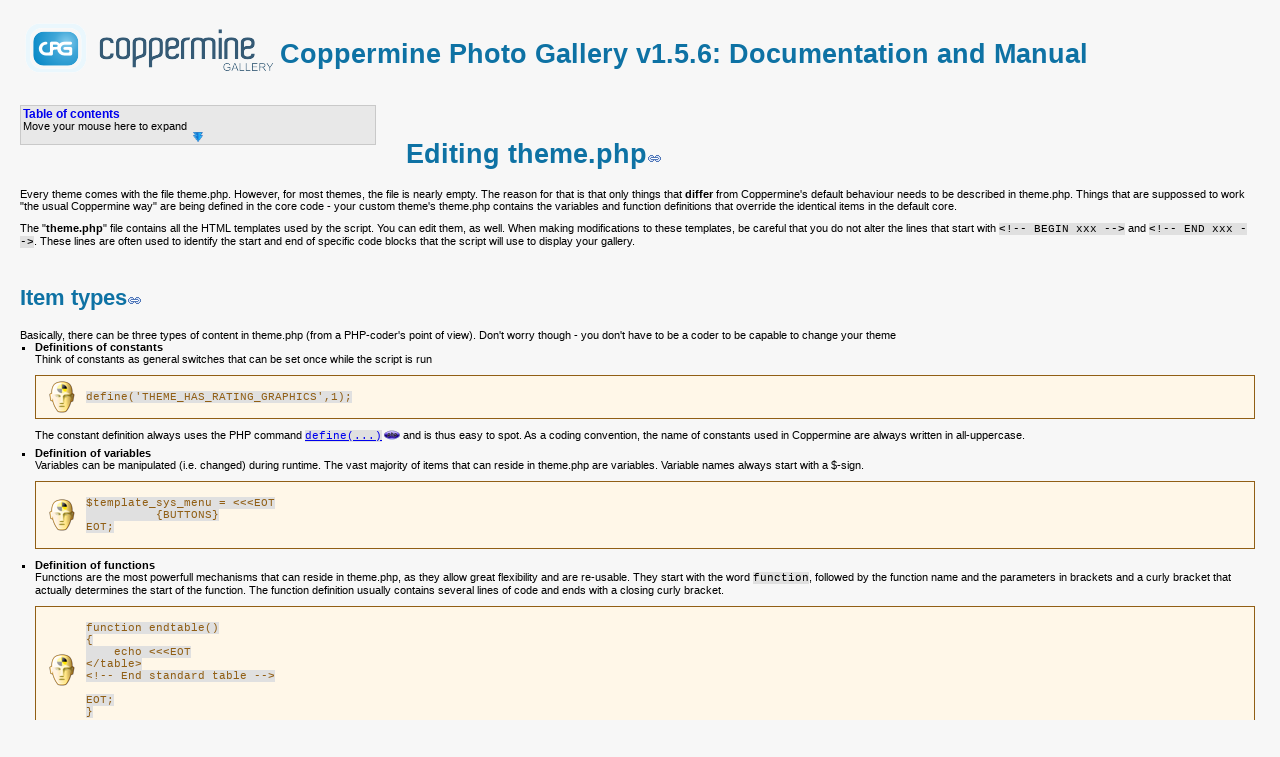

--- FILE ---
content_type: text/html
request_url: http://www.simbolospatrios.cl/docs/en/theme_theme_php.htm
body_size: 52376
content:
<!DOCTYPE html PUBLIC "-//W3C//DTD XHTML 1.0 Transitional//EN" "http://www.w3.org/TR/xhtml1/DTD/xhtml1-transitional.dtd">
<html xmlns="http://www.w3.org/1999/xhtml" xml:lang="en" lang="en" dir="ltr">
<head>
<title>theme.php - Coppermine Photo Gallery - Documentation &amp; Manual</title>
<meta http-equiv="Content-Type" content="text/html; charset=utf-8" />
<meta name="language" content="en" />
<meta name="copyright" content="Coppermine dev team" />
<meta name="description" content="Coppermine comes with a powerful engine that allows you to create your own theme, giving your gallery a unique look that matches the overall layout of your entire site. To make sure your custom theme does not get overwritten when upgrading, you should start with a custom theme name." />
<meta http-equiv="Content-Style-Type" content="text/css" />
<meta name="MSSmartTagsPreventParsing" content="true" />
<meta http-equiv="imagetoolbar" content="no" />
<!--
  SVN version info:

  Coppermine version: 1.5.6
  $HeadURL: https://coppermine.svn.sourceforge.net/svnroot/coppermine/trunk/cpg1.5.x/docs/en/theme_theme_php.htm $
  $Revision: 7627 $

-->
<link rel="stylesheet" type="text/css" href="../style/style.css" media="all" />
<link rel="stylesheet" type="text/css" href="../style/screen.css" media="screen" />
<link rel="stylesheet" type="text/css" href="../style/print.css" media="print" />
<link rel="shortcut icon" href="../favicon.ico" />
<script src="../js/jquery.js" type="text/javascript"></script>
<script src="../js/jquery.treeview.js" type="text/javascript"></script>
<script src="script.js" type="text/javascript"></script>
</head>
<body>
<h1 id="docheader">Coppermine Photo Gallery v1.5.x: Documentation and Manual</h1>
<div id="toc">
<a href="toc.htm">Table of Contents</a>
</div>


<a name="theme_php"></a><h1>Editing theme.php<a href="#theme_php" title="Link to this section"><img src="images/anchor.gif" width="15" height="9" border="0" alt="" /></a></h1>
<p>Every theme comes with the file theme.php. However, for most themes, the file is nearly empty. The reason for that is that only things that <strong>differ</strong> from Coppermine's default behaviour needs to be described in theme.php. Things that are suppossed to work "the usual Coppermine way" are being defined in the core code - your custom theme's theme.php contains the variables and function definitions that override the identical items in the default core.</p>
<p>The &quot;<strong>theme.php</strong>&quot; file contains all the HTML templates used by the script. You can edit them, as well. When making modifications to these templates, be careful that you do not alter the lines that start with <tt class="code">&lt;!-- BEGIN xxx --&gt;</tt> and <tt class="code">&lt;!-- END xxx --&gt;</tt>. These lines are often used to identify the start and end of specific code blocks that the script will use to display your gallery.</p>

<a name="theme_php_types"></a><h2>Item types<a href="#theme_php_types" title="Link to this section"><img src="images/anchor.gif" width="15" height="9" border="0" alt="" /></a></h2>
<p>Basically, there can be three types of content in theme.php (from a PHP-coder's point of view). Don't worry though - you don't have to be a coder to be capable to change your theme</p>
<ul>
  <li><strong>Definitions of constants</strong><br />
  Think of constants as general switches that can be set once while the script is run
  <div class="cpg_example">
  <tt class="code">define('THEME_HAS_RATING_GRAPHICS',1);</tt></div>
  The constant definition always uses the PHP command <a href="http://www.php.net/manual/en/function.define.php" rel="external" class="phpnet"><tt class="code">define(...)</tt></a> and is thus easy to spot. As a coding convention, the name of constants used in Coppermine are always written in all-uppercase.</li>
  <li><strong>Definition of variables</strong><br />
  Variables can be manipulated (i.e. changed) during runtime. The vast majority of items that can reside in theme.php are variables. Variable names always start with a $-sign.
  <div class="cpg_example">
  <tt class="code">$template_sys_menu = &lt;&lt;&lt;EOT<br />&nbsp;&nbsp;&nbsp;&nbsp;&nbsp;&nbsp;&nbsp;&nbsp;&nbsp;&nbsp;{BUTTONS}<br />EOT;</tt></div></li>
  <li><strong>Definition of functions</strong><br />
  Functions are the most powerfull mechanisms that can reside in theme.php, as they allow great flexibility and are re-usable. They start with the word <tt class="code">function</tt>, followed by the function name and the parameters in brackets and a curly bracket that actually determines the start of the function. The function definition usually contains several lines of code and ends with a closing curly bracket.
  <div class="cpg_example">
  <tt class="code">function endtable()<br />
{<br />
&nbsp;&nbsp;&nbsp;&nbsp;echo &lt;&lt;&lt;EOT<br />
&lt;/table&gt;<br />
&lt;!-- End standard table --&gt;<br />
<br />
EOT;<br />
}</tt></div></li>
</ul>
<a name="theme_php_types_end"></a>

<a name="theme_sample"></a><h2>The sample theme - a template to copy from<a href="#theme_sample" title="Link to this section"><img src="images/anchor.gif" width="15" height="9" border="0" alt="" /></a></h2>
<p>Your Coppermine installation also includes a &quot;sample&quot; theme directory. The &quot;sample&quot; theme includes each of these files but does not show up in the user selectable list of themes in your Coppermine display. Sample's theme.php also holds a copy of every themeable function and template for your reference. If you opt to use the &quot;sample&quot; theme to begin creating your own theme, you should follow the theme.php instructions in the &quot;<a href="theme_upgrade_14x-15x.htm">theme upgrade documentation</a>&quot; and begin with a blank theme.php.</p>
<p class="cpg_message_error">To clarify: you <strong>mustn't</strong> edit the sample theme (as it will not be displayed), but copy the sections you want to see changed from it into your custom theme. Do <strong>not</strong> copy the whole content from themes/sample/theme.php into your custom theme, as this will only clutter your custom theme and will make upgrading very hard in the future. Instead, only copy the sections you want to modify from <tt class="code">themes/sample/theme.php</tt> into <tt class="code">themes/yourtheme/theme.php</tt>.</p>
<p>This being said: you mustn't start your custom theme by copying the sample theme - start with a vanilla (i.e. empty!) theme.php instead. Only use themes/sample/theme.php to copy individual sections that you want to modify into your custom theme and then modify it.</p>
<p>Newbies often have issues to understand what a "section" is that they need to copy from the sample theme - if you don't know much about PHP, it's sometimes hard to understand where a function definition starts and where it ends. That's why we have &quot;wrapped&quot; the individual sections that contain more than one line into comment blocks that try to catch your attention: a section starts with the block
<pre>/******************************************************************************
** Section &lt;&lt;&lt;section_name&gt;&gt;&gt; - START
******************************************************************************/</pre>
and ends with
<pre>/******************************************************************************
** Section &lt;&lt;&lt;section_name&gt;&gt;&gt; - END
******************************************************************************/</pre>
where the name of the section (<tt class="code">section_name</tt> in above example) is identical both in the start-block as well as the end-block.</p>
<p>The place where you insert the section you copied from the sample theme in your custom theme doesn't matter as long as you take care not to paste it within another section, but before or after a section that exists in your custom theme. As a rule of thumb, you can savely paste a section into a new line before <tt class="code">?&gt;</tt> in your custom theme (<tt class="code">themes/yourtheme/theme.php</tt>)</p>
<a name="theme_sample_end"></a>

<a name="theme_php_method"></a><h2>Method<a href="#theme_php_method" title="Link to this section"><img src="images/anchor.gif" width="15" height="9" border="0" alt="" /></a></h2>
<p>The method behind all theme.php editing is really quite easy - just follow these simple steps:</p>
<ul>
	<li><strong>Determine what section needs to be edited</strong><br />
		There are many different ways how to find that out:
		<ul>
			<li>You found a corresponding posting on the Coppermine support board</li>
			<li>You figured out by looking at the table &quot;<a href="theme_php_list">List of items in theme.php</a>&quot;</li>
			<li>Another part of this documentation says so</li>
			<li>A friend told you so</li>
			<li>...</li>
		</ul>
	</li>
	<li><strong>Find out if that section already exists in your custom theme:</strong><br />
		(Your favorite <a href="dev_tools.htm#dev_tools_editor">plain-text editor</a> should have a search function. Notepad.exe has got one as well)
		<ul>
			<li>If yes, edit themes/yourtheme/theme.php. No copying from the sample theme needed</li>
			<li>If no, open themes/sample/theme.php with a <a href="dev_tools.htm#dev_tools_editor">plain-text editor</a>, find the section that needs editing, highlight and copy it, then paste it into a new line before <tt class="code">?&gt;</tt> of <tt class="code">themes/yourtheme/theme.php</tt>. Then edit the stuff you pasted in as you see fit.</li>
		</ul>
	</li>
</ul>

<a name="theme_php_scope"></a><h2>Scope<a href="#theme_php_scope" title="Link to this section"><img src="images/anchor.gif" width="15" height="9" border="0" alt="" /></a></h2>
<p>So, what can actually be accomplished by editing theme.php? Well, the sky is the limit: only your imagination can be limited, but the scope of possible edits in theme.php is endless. However, users usually ask for the same five or six features or changes all the time. That's why we have created a page with <a href="theme_examples.htm#theme_examples">theme examples</a> where the most common edits to theme.php are being explained - make sure to have read those examples thoroughly before starting another request on the coppermine support board where you might just be told that you should read the docs...</p>
<p class="cpg_message_success">We're really trying to focus your attention to this block: please read the <a href="theme_examples.htm#theme_examples">theme examples</a> page after having read this page.</p>

<a name="theme_php_list"></a><h2>List of items in theme.php<a href="#theme_php_list" title="Link to this section"><img src="images/anchor.gif" width="15" height="9" border="0" alt="" /></a></h2>
<table border="0" cellspacing="0" cellpadding="0" class="cpg_zebra">
  <tr>
    <th valign="top" align="left">Item</th>
    <th valign="top" align="left">Type</th>
    <th valign="top" align="left">Description</th>
    <th valign="top" align="left">Dependancies</th>
  </tr>
  <tr>
    <td valign="top"><a name="theme_create_theme_progress"></a>define('<strong>THEME_HAS_PROGRESS_GRAPHICS</strong>',1);<a href="#theme_create_theme_progress" title="Link to this section"><img src="images/anchor.gif" width="15" height="9" border="0" alt="" /></a></td>
    <td valign="top">constant</td>
    <td valign="top">Coppermine displays a "loading"-icon when the upload form is being submit to indicate that there must be no user interaction while the script is busy uplading. When this constant is set, the script will fetch the "loading"-icon from the theme's images folder (themes/yourtheme/images/loader.gif). If the constant is not set, the default loader image will be used, taken from the generic images folder. When designing a theme of your own, make sure that the loader image actually exists when setting this constant.</td>
    <td valign="top">If defined, a file named <tt class="code">loader.gif</tt> needs to reside in the theme's images folder.</td>
  </tr>
  <tr>
    <td valign="top"><a name="theme_create_theme_rating_graphic"></a>define('<strong>THEME_HAS_RATING_GRAPHICS</strong>',1);<a href="#theme_create_theme_rating_graphic" title="Link to this section"><img src="images/anchor.gif" width="15" height="9" border="0" alt="" /></a></td>
    <td valign="top">constant</td>
    <td valign="top">The location for the ratings graphics. When the constant is set, the script will be directed to the theme's images folder, i.e. themes/yourtheme/images/ and look for the rating images there. If not defined (default), the rating images will be taken from the images-folder that resides in Coppermine's root folder.</td>
    <td valign="top">
		<a href="theme_graphics.htm#theme_graphics_rating">Graphic resources in themes &rarr; Rating images</a>    
    </td>
  </tr>
  <tr>
    <td valign="top"><a name="theme_create_theme_menu_icon"></a>define('<strong>THEME_HAS_MENU_ICONS</strong>',16);<a href="#theme_create_theme_menu_icon" title="Link to this section"><img src="images/anchor.gif" width="15" height="9" border="0" alt="" /></a></td>
    <td valign="top">constant</td>
    <td valign="top">The location for the menu icon graphics that are being displayed if the config option "<a href="configuration.htm#admin_enable_menu_icons">Enable menu icons</a>" has been turned on. When the constant is set, the script will be directed to the theme's images folder, subfolder 'icons', i.e. <tt class="code">themes/yourtheme/images/icons/</tt> and look for the menu icon images there. If not defined (default), the menu icon images will be taken from <tt class="code">images/icons/</tt>. Unlike most other custom theme constants, the value you assign to the constant <em>does</em> matter in this case: set it to the size (in pixels) that your custom icons have. The custom icons (as well as the default icons) need to be square in shape.<br />If you decide to use your own set of menu icons for your custom theme, it's advisable to copy the folder <tt class="code">images/icons/</tt> into <tt class="code">themes/yourtheme/images/</tt> to have a set of defaults and then start modifying your custom menu items one by one.</td>
    <td valign="top"></td>
  </tr>
  <tr>
    <td valign="top"><a name="theme_create_theme_navbar_graphic"></a>define('<strong>THEME_HAS_NAVBAR_GRAPHICS</strong>',1);<a href="#theme_create_theme_navbar_graphic" title="Link to this section"><img src="images/anchor.gif" width="15" height="9" border="0" alt="" /></a></td>
    <td valign="top">constant</td>
    <td valign="top">The location for the navbar graphics (&quot;ecard&quot;, &quot;slideshow&quot;, &quot;previous&quot;/&quot;next&quot;). When the constant is set, the script will be directed to the theme's images folder, i.e. themes/yourtheme/images/ and look for the navbar images there. If not defined (default), the navbar images will be taken from the images-folder that resides in Coppermine's root folder.</td>
    <td valign="top">
    	<a href="theme_graphics.htm#theme_graphics_nav_bar">Graphic resources in themes &rarr; Image Navigation bar</a>        
    </td>
  </tr>
  <tr>
    <td valign="top"><a name="theme_create_theme_filmstrip_graphic"></a>define('<strong>THEME_HAS_FILM_STRIP_GRAPHIC</strong>',1);<a href="#theme_create_theme_filmstrip_graphic" title="Link to this section"><img src="images/anchor.gif" width="15" height="9" border="0" alt="" /></a></td>
    <td valign="top">constant</td>
    <td valign="top">The location for the film strip graphics. When the constant is set, the script will be directed to the theme's images folder, i.e. themes/yourtheme/images/ and look for the film strip images (tile.gif) there. If not defined (default), the film strip images will be taken from the images-folder that resides in Coppermine's root folder.</td>
    <td valign="top">
    	If defined, a file named <tt class="code">tile.gif</tt> needs to reside in the theme's images folder. [<a href="theme_graphics.htm#theme_graphics_film_strip">Details</a>]
    </td>
  </tr>
  <tr>
    <td valign="top"><a name="theme_create_theme_filmstrip_graphics"></a>define('<strong>THEME_HAS_FILM_STRIP_GRAPHICS</strong>',1);<a href="#theme_create_theme_filmstrip_graphics" title="Link to this section"><img src="images/anchor.gif" width="15" height="9" border="0" alt="" /></a><br />(Mind the trailing <em>S</em> that makes the only difference to the above constant <a href="#theme_create_theme_filmstrip_graphic">THEME_HAS_FILM_STRIP_GRAPHIC</a>)</td>
    <td valign="top">constant</td>
    <td valign="top">The location for the film strip graphics. When the constant is set, the script will be directed to the theme's images folder, i.e. themes/yourtheme/images/ and look for the film strip images (tile1.gif for the top tile and tile2.gif for the bottom tile) there. If not defined (default), the film strip images will be taken from the images-folder that resides in Coppermine's root folder.</td>
    <td valign="top">
    	If defined, a file named <tt class="code">tile1.gif</tt> and a file named <tt class="code">tile2.gif</tt> need to reside in the theme's images folder. [<a href="theme_graphics.htm#theme_graphics_film_strip">Details</a>]
    </td>
  </tr>
  <tr>
    <td valign="top"><a name="theme_create_theme_no_sysmenu"></a>define('<strong>THEME_HAS_NO_SYS_MENU_BUTTONS</strong>',1);<a href="#theme_create_theme_no_sysmenu" title="Link to this section"><img src="images/anchor.gif" width="15" height="9" border="0" alt="" /></a></td>
    <td valign="top">constant</td>
    <td valign="top">When present the system won't attempt to replace {BUTTONS} in the SYS_MENU template</td>
    <td valign="top"></td>
  </tr>
  <tr>
    <td valign="top"><a name="theme_create_theme_no_submenu"></a>define('<strong>THEME_HAS_NO_SUB_MENU_BUTTONS</strong>',1);<a href="#theme_create_theme_no_submenu" title="Link to this section"><img src="images/anchor.gif" width="15" height="9" border="0" alt="" /></a></td>
    <td valign="top">constant</td>
    <td valign="top">When present the system won't attempt to replace {BUTTONS} in the SUB_MENU template</td>
    <td valign="top"></td>
  </tr>
  <tr>
    <td valign="top"><a name="theme_create_theme_assemble_button"></a>function <strong>assemble_template_buttons</strong>(<em>$template_buttons,$buttons</em>)<a href="#theme_create_theme_assemble_button" title="Link to this section"><img src="images/anchor.gif" width="15" height="9" border="0" alt="" /></a></td>
    <td valign="top">function</td>
    <td valign="top">Creates buttons from a template using an array of tokens this function is used in this file it needs to be declared before being called.</td>
    <td valign="top"></td>
  </tr>
  <tr>
    <td valign="top"><a name="theme_create_theme_addbutton"></a>function <strong>addbutton</strong>(<em>&$menu,$href_lnk,$href_title,$href_tgt,$block_id,$spacer</em>)<a href="#theme_create_theme_addbutton" title="Link to this section"><img src="images/anchor.gif" width="15" height="9" border="0" alt="" /></a></td>
    <td valign="top">function</td>
    <td valign="top">Creates an array of tokens to be used with function assemble_template_buttons this function is used in this file it needs to be declared before being called.</td>
    <td valign="top"></td>
  </tr>
  <tr>
    <td valign="top"><a name="theme_create_theme_pageheader"></a>function <strong>pageheader</strong>(<em>$section, $meta = ''</em>)<a href="#theme_create_theme_pageheader" title="Link to this section"><img src="images/anchor.gif" width="15" height="9" border="0" alt="" /></a></td>
    <td valign="top">function</td>
    <td valign="top">Function for writing a pageheader. The first parameter <em>$section</em> should not be touched. The second parameter <em>$meta</em> can be used to add your custom dynamic meta tags. To add static meta tags, edit <a href="theme_template.htm#theme_template_html">template.html</a></td>
    <td valign="top"></td>
  </tr>
  <tr>
    <td valign="top"><a name="theme_create_theme_pagefooter"></a>function <strong>pagefooter</strong>()<a href="#theme_create_theme_pagefooter" title="Link to this section"><img src="images/anchor.gif" width="15" height="9" border="0" alt="" /></a></td>
    <td valign="top">function</td>
    <td valign="top">Function for writing a pagefooter</td>
    <td valign="top"></td>
  </tr>
  <tr>
    <td valign="top"><a name="theme_create_theme_javascript_head"></a>function <strong>theme_javascript_head</strong>()<a href="#theme_create_theme_javascript_head" title="Link to this section"><img src="images/anchor.gif" width="15" height="9" border="0" alt="" /></a></td>
    <td valign="top">function</td>
    <td valign="top">Function for the JavaScript inside the <tt class="code">&lt;head&gt;</tt>-section</td>
    <td valign="top"></td>
  </tr>
  <tr>
    <td valign="top"><a name="theme_create_theme_credits"></a>function <strong>theme_credits</strong>()<a href="#theme_create_theme_credits" title="Link to this section"><img src="images/anchor.gif" width="15" height="9" border="0" alt="" /></a></td>
    <td valign="top">function</td>
    <td valign="top">Function for the <a href="theme_copyright.htm#theme_copyright">credits-section</a></td>
    <td valign="top"></td>
  </tr>
  <tr>
    <td valign="top"><a name="theme_create_theme_starttable"></a>function <strong>starttable</strong>($width = '-1', $title = '', $title_colspan = '1')<a href="#theme_create_theme_starttable" title="Link to this section"><img src="images/anchor.gif" width="15" height="9" border="0" alt="" /></a></td>
    <td valign="top">function</td>
    <td valign="top">Function to start a 'standard' table</td>
    <td valign="top"></td>
  </tr>
  <tr>
    <td valign="top"><a name="theme_create_theme_endtable"></a>function <strong>endtable</strong>()<a href="#theme_create_theme_endtable" title="Link to this section"><img src="images/anchor.gif" width="15" height="9" border="0" alt="" /></a></td>
    <td valign="top">function</td>
    <td valign="top">End standard table</td>
    <td valign="top"><a href="#theme_create_theme_starttable">function starttable()</a></td>
  </tr>
  <tr>
    <td valign="top"><a name="theme_create_theme_mainmenu"></a>function <strong>theme_main_menu</strong>(<em>$which</em>)<a href="#theme_create_theme_mainmenu" title="Link to this section"><img src="images/anchor.gif" width="15" height="9" border="0" alt="" /></a></td>
    <td valign="top">function</td>
    <td valign="top"></td>
    <td valign="top"></td>
  </tr>
  <tr>
    <td valign="top"><a name="theme_create_theme_admin_menu"></a>function <strong>theme_admin_mode_menu</strong>()<a href="#theme_create_theme_admin_menu" title="Link to this section"><img src="images/anchor.gif" width="15" height="9" border="0" alt="" /></a></td>
    <td valign="top">function</td>
    <td valign="top"></td>
    <td valign="top"></td>
  </tr>
  <tr>
    <td valign="top"><a name="theme_create_theme_display_message_block"></a>function <strong>theme_display_message_block</strong>()<a href="#theme_create_theme_display_message_block" title="Link to this section"><img src="images/anchor.gif" width="15" height="9" border="0" alt="" /></a></td>
    <td valign="top">function</td>
    <td valign="top">Function for the theme_display_message_block. The message block (not to be confused with the admin menu) will display message carried over from one page to the other and an RSS feed from the coppermine project page for the admin. It's advisable not to change it unless you really know what you're doing. This function composes the individual sections of the block.</td>
    <td valign="top"></td>
  </tr>
  <tr>
    <td valign="top"><a name="theme_create_theme_display_cat_list"></a>function <strong>theme_display_cat_list</strong>(<em>$breadcrumb, &$cat_data, $statistics</em>)<a href="#theme_create_theme_display_cat_list" title="Link to this section"><img src="images/anchor.gif" width="15" height="9" border="0" alt="" /></a></td>
    <td valign="top">function</td>
    <td valign="top">Function to display the category list on the index page. Contains part of the core logic and hardly ever needs editing.</td>
    <td valign="top"></td>
  </tr>
  <tr>
    <td valign="top"><a name="theme_create_theme_display_breadcrumb"></a>function <strong>theme_display_breadcrumb</strong>(<em>$breadcrumb, &$cat_data</em>)<a href="#theme_create_theme_display_breadcrumb" title="Link to this section"><img src="images/anchor.gif" width="15" height="9" border="0" alt="" /></a></td>
    <td valign="top">function</td>
    <td valign="top">Function to display the breadcrumb navigation trail (often refered to as &quot;rootline menu&quot;) that displays to the visitor in which sub structure (gallery root &rarr; category &rarr; sub-category &rarr; album) he/she is in.</td>
    <td valign="top"></td>
  </tr>
  <tr>
    <td valign="top"><a name="theme_create_theme_display_album_list"></a>function <strong>theme_display_album_list</strong>(<em>&$alb_list, $nbAlb, $cat, $page, $total_pages</em>)<a href="#theme_create_theme_display_album_list" title="Link to this section"><img src="images/anchor.gif" width="15" height="9" border="0" alt="" /></a></td>
    <td valign="top">function</td>
    <td valign="top">Function to display the album list on the index page. Contains part of the core logic and hardly ever needs editing.</td>
    <td valign="top"></td>
  </tr>
  <tr>
    <td valign="top"><a name="theme_create_theme_display_album_list_cat"></a>function <strong>theme_display_album_list_cat</strong>(<em>&$alb_list, $nbAlb, $cat, $page, $total_pages</em>)<a href="#theme_create_theme_display_album_list_cat" title="Link to this section"><img src="images/anchor.gif" width="15" height="9" border="0" alt="" /></a></td>
    <td valign="top">function</td>
    <td valign="top">Function to display first level Albums of a category</td>
    <td valign="top"></td>
  </tr>
  <tr>
    <td valign="top"><a name="theme_create_theme_display_thumbnails"></a>function <strong>theme_display_thumbnails</strong>(<em>&$thumb_list, $nbThumb, $album_name, $aid, $cat, $page, $total_pages, $sort_options, $display_tabs, $mode = 'thumb', $date=''</em>)<a href="#theme_create_theme_display_thumbnails" title="Link to this section"><img src="images/anchor.gif" width="15" height="9" border="0" alt="" /></a></td>
    <td valign="top">function</td>
    <td valign="top">Function to display thumbnails both in album view as well as category view and meta albums</td>
    <td valign="top"></td>
  </tr>
  <tr>
    <td valign="top"><a name="theme_create_theme_display_film_strip"></a>function <strong>theme_display_film_strip</strong>(<em>&$thumb_list, $nbThumb, $album_name, $aid, $cat, $pos, $sort_options, $mode = 'thumb', $date=''</em>)<a href="#theme_create_theme_display_film_strip" title="Link to this section"><img src="images/anchor.gif" width="15" height="9" border="0" alt="" /></a></td>
    <td valign="top">function</td>
    <td valign="top">Display film strip</td>
    <td valign="top">Only taken into account if <a href="configuration.htm#admin_image_comment_filmstrip_toggle">Show film strip</a> is enabled in config.</td>
  </tr>
  <tr>
    <td valign="top"><a name="theme_create_theme_function_no_img_to_display"></a>function <strong>theme_no_img_to_display</strong>(<em>$album_name</em>)<a href="#theme_create_theme_function_no_img_to_display" title="Link to this section"><img src="images/anchor.gif" width="15" height="9" border="0" alt="" /></a></td>
    <td valign="top">function</td>
    <td valign="top">Function that composes the output if an album is empty or a particular item is inaccessible for whatever reason (doesn't exist or missing permissions)</td>
    <td valign="top"></td>
  </tr>
  <tr>
    <td valign="top"><a name="theme_create_theme_display_image"></a>function <strong>theme_display_image</strong>(<em>$nav_menu, $picture, $votes, $pic_info, $comments, $film_strip</em>)<a href="#theme_create_theme_display_image" title="Link to this section"><img src="images/anchor.gif" width="15" height="9" border="0" alt="" /></a></td>
    <td valign="top">function</td>
    <td valign="top">Core layout of the intermediate image display screen (displayimage.php).</td>
    <td valign="top"></td>
  </tr>
  <tr>
    <td valign="top"><a name="theme_create_theme_html_picinfo"></a>function <strong>theme_html_picinfo</strong>(<em>&$info</em>)<a href="#theme_create_theme_html_picinfo" title="Link to this section"><img src="images/anchor.gif" width="15" height="9" border="0" alt="" /></a></td>
    <td valign="top">function</td>
    <td valign="top">Template to compose the individual lines of the pic info table underneath the intermediate image</td>
    <td valign="top">Pic info section needs to be expanded</td>
  </tr>
  <tr>
    <td valign="top"><a name="theme_create_theme_html_picture"></a>function <strong>theme_html_picture</strong>()<a href="#theme_create_theme_html_picture" title="Link to this section"><img src="images/anchor.gif" width="15" height="9" border="0" alt="" /></a></td>
    <td valign="top">function</td>
    <td valign="top">Displays a picture or any other record that resides in coppermine's database for individual view.</td>
    <td valign="top"></td>
  </tr>
  <tr>
    <td valign="top"><a name="theme_create_theme_html_img_nav_menu"></a>function <strong>theme_html_img_nav_menu</strong>()<a href="#theme_create_theme_html_img_nav_menu" title="Link to this section"><img src="images/anchor.gif" width="15" height="9" border="0" alt="" /></a></td>
    <td valign="top">function</td>
    <td valign="top"></td>
    <td valign="top"></td>
  </tr>
  <tr>
    <td valign="top"><a name="theme_create_theme_html_rating_box"></a>function <strong>theme_html_rating_box</strong>()<a href="#theme_create_theme_html_rating_box" title="Link to this section"><img src="images/anchor.gif" width="15" height="9" border="0" alt="" /></a></td>
    <td valign="top">function</td>
    <td valign="top"></td>
    <td valign="top"></td>
  </tr>
  <tr>
    <td valign="top"><a name="theme_create_theme_html_comments"></a>function <strong>theme_html_comments</strong>(<em>$pid</em>)<a href="#theme_create_theme_html_comments" title="Link to this section"><img src="images/anchor.gif" width="15" height="9" border="0" alt="" /></a></td>
    <td valign="top">function</td>
    <td valign="top">Displays comments for a specific picture</td>
    <td valign="top"></td>
  </tr>
  <tr>
    <td valign="top"><a name="theme_create_theme_slideshow"></a>function <strong>theme_slideshow</strong>()<a href="#theme_create_theme_slideshow" title="Link to this section"><img src="images/anchor.gif" width="15" height="9" border="0" alt="" /></a></td>
    <td valign="top">function</td>
    <td valign="top"></td>
    <td valign="top"></td>
  </tr>
  <tr>
    <td valign="top"><a name="theme_create_theme_function_display_fullsize_pic"></a>function <strong>theme_display_fullsize_pic</strong>()<a href="#theme_create_theme_function_display_fullsize_pic" title="Link to this section"><img src="images/anchor.gif" width="15" height="9" border="0" alt="" /></a></td>
    <td valign="top">function</td>
    <td valign="top">Display the full size image</td>
    <td valign="top"></td>
  </tr>
  <tr>
    <td valign="top"><a name="theme_create_theme_vanity"></a>function <strong>theme_vanity</strong>()<a href="#theme_create_theme_vanity" title="Link to this section"><img src="images/anchor.gif" width="15" height="9" border="0" alt="" /></a></td>
    <td valign="top">function</td>
    <td valign="top"></td>
    <td valign="top"></td>
  </tr>
  <tr>
    <td valign="top"><a name="theme_create_theme_display_bar"></a>function <strong>theme_display_bar</strong>(<em>$actualValue = 0, maxValue = '100', maxBarSizeInPixels = '400', textColor = 'black', textShadowColor = '', textUnit = '', leftBar = 'red', rightBar = ''</em>)<a href="#theme_create_theme_display_bar" title="Link to this section"><img src="images/anchor.gif" width="15" height="9" border="0" alt="" /></a></td>
    <td valign="top">function</td>
    <td valign="top">Display a bar graph</td>
    <td valign="top"></td>
  </tr>
  <tr>
    <td valign="top"><a name="theme_create_theme_page_title"></a>function <strong>theme_page_title</strong>(<em>$section</em>)<a href="#theme_create_theme_page_title" title="Link to this section"><img src="images/anchor.gif" width="15" height="9" border="0" alt="" /></a></td>
    <td valign="top">function</td>
    <td valign="top">Creates the title tag for each page. For the sake of search engine friendliness, the dynamic part $section should come first</td>
    <td valign="top"></td>
  </tr>
  <tr>
    <td valign="top"><a name="theme_create_theme_var_sys_menu"></a><strong>$template_sys_menu</strong><a href="#theme_create_theme_var_sys_menu" title="Link to this section"><img src="images/anchor.gif" width="15" height="9" border="0" alt="" /></a></td>
    <td valign="top">variable</td>
    <td valign="top">Template for sys_menu</td>
    <td valign="top"></td>
  </tr>
  <tr>
    <td valign="top"><a name="theme_create_theme_var_sub_menu"></a><strong>$template_sub_menu</strong><a href="#theme_create_theme_var_sub_menu" title="Link to this section"><img src="images/anchor.gif" width="15" height="9" border="0" alt="" /></a></td>
    <td valign="top">variable</td>
    <td valign="top">Template for sub_menu</td>
    <td valign="top"></td>
  </tr>
  <tr>
    <td valign="top"><a name="theme_create_theme_sys_menu_spacer"></a><strong>$template_sys_menu_spacer</strong><a href="#theme_create_theme_sys_menu_spacer" title="Link to this section"><img src="images/anchor.gif" width="15" height="9" border="0" alt="" /></a></td>
    <td valign="top">variable</td>
    <td valign="top">Delimiter between sys menu items (in many themes, <tt class="code">::</tt> is being used)</td>
    <td valign="top"></td>
  </tr>
  <tr>
    <td valign="top"><a name="theme_create_theme_sys_menu_button"></a><strong>$template_sys_menu_button</strong><a href="#theme_create_theme_sys_menu_button" title="Link to this section"><img src="images/anchor.gif" width="15" height="9" border="0" alt="" /></a></td>
    <td valign="top">variable</td>
    <td valign="top">Edit this to add/change CSS classes for the sys-menu links.<br />
    Default content is<pre class="cpg_code code">  &lt;!-- BEGIN {BLOCK_ID} --&gt;
        &lt;a href=&quot;{HREF_TGT}&quot; title=&quot;{HREF_TITLE}&quot;&gt;{HREF_LNK}&lt;/a&gt;
		{SPACER}
  &lt;!-- END {BLOCK_ID} --&gt;</pre></td>
    <td valign="top"></td>
  </tr>
  <tr>
    <td valign="top"><a name="theme_create_theme_sub_menu_spacer"></a><strong>$template_sub_menu_spacer</strong><a href="#theme_create_theme_sub_menu_spacer" title="Link to this section"><img src="images/anchor.gif" width="15" height="9" border="0" alt="" /></a></td>
    <td valign="top">variable</td>
    <td valign="top">Delimiter between sub menu items. By default, it's the same delimiter that is being used for the sys menu.</td>
    <td valign="top"></td>
  </tr>
  <tr>
    <td valign="top"><a name="theme_create_theme_sub_menu_button"></a><strong>$template_sub_menu_button</strong><a href="#theme_create_theme_sub_menu_button" title="Link to this section"><img src="images/anchor.gif" width="15" height="9" border="0" alt="" /></a></td>
    <td valign="top">variable</td>
    <td valign="top">Edit this to add/change CSS classes for the menu-menu links. By default, the definition for the sys-menu is being taken into account.</td>
    <td valign="top"></td>
  </tr>
  <tr>
    <td valign="top"><a name="theme_create_theme_gallery_admin_menu"></a><strong>$template_gallery_admin_menu</strong><a href="#theme_create_theme_gallery_admin_menu" title="Link to this section"><img src="images/anchor.gif" width="15" height="9" border="0" alt="" /></a></td>
    <td valign="top">variable</td>
    <td valign="top">HTML template for gallery admin menu</td>
    <td valign="top"></td>
  </tr>
  <tr>
    <td valign="top"><a name="theme_create_theme_user_admin_menu"></a><strong>$template_user_admin_menu</strong><a href="#theme_create_theme_user_admin_menu" title="Link to this section"><img src="images/anchor.gif" width="15" height="9" border="0" alt="" /></a></td>
    <td valign="top">variable</td>
    <td valign="top">HTML template for user admin menu, i.e. the additional menu the non-admin user sees if he is logged in and allowed to have a personal gallery (permission for this is being assigned on the <a href="groups.htm#group_cp">groups control panel</a>).</td>
    <td valign="top"></td>
  </tr>
  <tr>
    <td valign="top"><a name="theme_create_theme_var_cat_list"></a><strong>$template_cat_list</strong><a href="#theme_create_theme_var_cat_list" title="Link to this section"><img src="images/anchor.gif" width="15" height="9" border="0" alt="" /></a></td>
    <td valign="top">variable</td>
    <td valign="top">HTML template for the category list</td>
    <td valign="top"></td>
  </tr>
  <tr>
    <td valign="top"><a name="theme_create_theme_breadcrumb"></a><strong>$template_breadcrumb</strong><a href="#theme_create_theme_breadcrumb" title="Link to this section"><img src="images/anchor.gif" width="15" height="9" border="0" alt="" /></a></td>
    <td valign="top">variable</td>
    <td valign="top">HTML template for the breadcrumb (i.e. the path that indicates where the visitor actually is in terms of the logical category/album structure)</td>
    <td valign="top"></td>
  </tr>
  <tr>
    <td valign="top"><a name="theme_create_theme_var_album_list"></a><strong>$template_album_list</strong><a href="#theme_create_theme_var_album_list" title="Link to this section"><img src="images/anchor.gif" width="15" height="9" border="0" alt="" /></a></td>
    <td valign="top">variable</td>
    <td valign="top">HTML template for the album list</td>
    <td valign="top"></td>
  </tr>
  <tr>
    <td valign="top"><a name="theme_create_theme_var_film_strip"></a><strong>$template_film_strip</strong><a href="#theme_create_theme_var_film_strip" title="Link to this section"><img src="images/anchor.gif" width="15" height="9" border="0" alt="" /></a></td>
    <td valign="top">variable</td>
    <td valign="top">HTML template for filmstrip display on the intermediate image page (displayimage.php)</td>
    <td valign="top"></td>
  </tr>
  <tr>
    <td valign="top"><a name="theme_create_theme_var_album_list_cat"></a><strong>$template_album_list_cat</strong><a href="#theme_create_theme_var_album_list_cat" title="Link to this section"><img src="images/anchor.gif" width="15" height="9" border="0" alt="" /></a></td>
    <td valign="top">variable</td>
    <td valign="top">HTML template for the album list</td>
    <td valign="top"></td>
  </tr>
  <tr>
    <td valign="top"><a name="theme_create_theme_album_admin_menu"></a><strong>$template_album_admin_menu</strong><a href="#theme_create_theme_album_admin_menu" title="Link to this section"><img src="images/anchor.gif" width="15" height="9" border="0" alt="" /></a></td>
    <td valign="top">variable</td>
    <td valign="top">HTML template for the ALBUM admin menu displayed in the album list, i.e. the menu items (buttons) that are being displayed next to each album thumbnail if the logged in user is the owner of that album. Usually, this is the case for the admin.</td>
    <td valign="top"></td>
  </tr>
  <tr>
    <td valign="top"><a name="theme_create_theme_thumb_view_title_row"></a><strong>$template_thumb_view_title_row</strong><a href="#theme_create_theme_thumb_view_title_row" title="Link to this section"><img src="images/anchor.gif" width="15" height="9" border="0" alt="" /></a></td>
    <td valign="top">variable</td>
    <td valign="top">HTML template for title row of the thumbnail view (album title + sort options). This is the place to remove the sort options if you don't want them displayed.</td>
    <td valign="top"></td>
  </tr>
  <tr>
    <td valign="top"><a name="theme_create_theme_fav_thumb_view_title_row"></a><strong>$template_fav_thumb_view_title_row</strong><a href="#theme_create_theme_fav_thumb_view_title_row" title="Link to this section"><img src="images/anchor.gif" width="15" height="9" border="0" alt="" /></a></td>
    <td valign="top">variable</td>
    <td valign="top">HTML template for title row of the fav thumbnail view (album title + download).</td>
    <td valign="top"></td>
  </tr>
  <tr>
    <td valign="top"><a name="theme_create_theme_thumbnail_view"></a><strong>$template_thumbnail_view</strong><a href="#theme_create_theme_thumbnail_view" title="Link to this section"><img src="images/anchor.gif" width="15" height="9" border="0" alt="" /></a></td>
    <td valign="top">variable</td>
    <td valign="top">HTML template for thumbnails display</td>
    <td valign="top">function <a href="#theme_create_theme_display_thumbnails">theme_display_thumbnails</a> uses variable and defines placeholder tokens <tt class="code">{THUMB}</tt>, <tt class="code">{CAPTION}</tt>, <tt class="code">{ADMIN_MENU}</tt> and <tt class="code">{TABS}</tt></td>
  </tr>
  <tr>
    <td valign="top"><a name="theme_create_theme_var_no_img_to_display"></a><strong>$template_no_img_to_display</strong><a href="#theme_create_theme_var_no_img_to_display" title="Link to this section"><img src="images/anchor.gif" width="15" height="9" border="0" alt="" /></a></td>
    <td valign="top">variable</td>
    <td valign="top">HTML template for the thumbnail view when there is no picture to show. If your gallery <a href="configuration.htm#admin_allow_unlogged_access">requires visitors to log in</a> to actually view the pictures, you may encourage them to do so by coming up with custom content within this theme section.</td>
    <td valign="top">Placeholder token <tt class="code">{TEXT}</tt> being populated and variable used in function <a href="#theme_create_theme_function_no_img_to_display">theme_no_img_to_display</a></td>
  </tr>
  <tr>
    <td valign="top"><a name="theme_create_theme_user_list_info_box"></a><strong>$template_user_list_info_box</strong><a href="#theme_create_theme_user_list_info_box" title="Link to this section"><img src="images/anchor.gif" width="15" height="9" border="0" alt="" /></a></td>
    <td valign="top">variable</td>
    <td valign="top">HTML template for the USER info box in the user list view</td>
    <td valign="top"></td>
  </tr>
  <tr>
    <td valign="top"><a name="theme_create_theme_var_img_navbar"></a><strong>$template_img_navbar</strong><a href="#theme_create_theme_var_img_navbar" title="Link to this section"><img src="images/anchor.gif" width="15" height="9" border="0" alt="" /></a></td>
    <td valign="top">variable</td>
    <td valign="top">HTML template for the image navigation bar: the navigation at the top of the intermediate image view that let's you go to the thumbnail view, expands/collapses the pic info section, starts the slideshow, contains links to ecard, allows you to report a file to the admin and displays the link to the previous and next image in the album the visitor is currently in.</td>
    <td valign="top"></td>
  </tr>
  <tr>
    <td valign="top"><a name="theme_create_theme_var_display_media"></a><strong>$template_display_media</strong><a href="#theme_create_theme_var_display_media" title="Link to this section"><img src="images/anchor.gif" width="15" height="9" border="0" alt="" /></a></td>
    <td valign="top">variable</td>
    <td valign="top">HTML template for intermediate image display. This is the place where layout changes of the intermediate image in relation to the title and description should be added.</td>
    <td valign="top">function theme_html_picture populates the placeholder tokens <tt class="code">{IMAGE}</tt>, <tt class="code">{ADMIN_MENU}</tt>, <tt class="code">{TITLE}</tt> and <tt class="code">{CAPTION}</tt> and uses the variable</td>
  </tr>
  <tr>
    <td valign="top"><a name="theme_create_theme_var_image_rating"></a><strong>$template_image_rating</strong><a href="#theme_create_theme_var_image_rating" title="Link to this section"><img src="images/anchor.gif" width="15" height="9" border="0" alt="" /></a></td>
    <td valign="top">variable</td>
    <td valign="top">HTML template for the image rating box</td>
    <td valign="top"></td>
  </tr>
  <tr>
    <td valign="top"><a name="theme_create_theme_var_image_comments"></a><strong>$template_image_comments</strong><a href="#theme_create_theme_var_image_comments" title="Link to this section"><img src="images/anchor.gif" width="15" height="9" border="0" alt="" /></a></td>
    <td valign="top">variable</td>
    <td valign="top">HTML template for the display of comments</td>
    <td valign="top"></td>
  </tr>
  <tr>
    <td valign="top"><a name="theme_create_theme_add_your_comment"></a><strong>$template_add_your_comment</strong><a href="#theme_create_theme_add_your_comment" title="Link to this section"><img src="images/anchor.gif" width="15" height="9" border="0" alt="" /></a></td>
    <td valign="top">variable</td>
    <td valign="top">HTML template for the input form for comments</td>
    <td valign="top"></td>
  </tr>
  <tr>
    <td valign="top"><a name="theme_create_theme_var_cpg_die"></a><strong>$template_cpg_die</strong><a href="#theme_create_theme_var_cpg_die" title="Link to this section"><img src="images/anchor.gif" width="15" height="9" border="0" alt="" /></a></td>
    <td valign="top">variable</td>
    <td valign="top">HTML template used by the cpg_die function, used to display error messages of any kind to the visitor</td>
    <td valign="top"></td>
  </tr>
  <tr>
    <td valign="top"><a name="theme_create_theme_var_msg_box"></a><strong>$template_msg_box</strong><a href="#theme_create_theme_var_msg_box" title="Link to this section"><img src="images/anchor.gif" width="15" height="9" border="0" alt="" /></a></td>
    <td valign="top">variable</td>
    <td valign="top">HTML template used by the msg_box function that displays messages to the visitor at the top of the screen (usually giving feedback for actions that the visitor has made on a previous screen).</td>
    <td valign="top"></td>
  </tr>
  <tr>
    <td valign="top"><a name="theme_create_theme_var_ecard"></a><strong>$template_ecard</strong><a href="#theme_create_theme_var_ecard" title="Link to this section"><img src="images/anchor.gif" width="15" height="9" border="0" alt="" /></a></td>
    <td valign="top">variable</td>
    <td valign="top">HTML template for e-cards</td>
    <td valign="top"></td>
  </tr>
  <tr>
    <td valign="top"><a name="theme_create_theme_var_ecard_plaintext"></a><strong>$template_ecard_plaintext</strong><a href="#theme_create_theme_var_ecard_plaintext" title="Link to this section"><img src="images/anchor.gif" width="15" height="9" border="0" alt="" /></a></td>
    <td valign="top">variable</td>
    <td valign="top">plain-text template for e-cards (as fallback for clients that can't display html-formatted mails)</td>
    <td valign="top"></td>
  </tr>
  <tr>
    <td valign="top"><a name="theme_create_theme_var_report"></a><strong>$template_report</strong><a href="#theme_create_theme_var_report" title="Link to this section"><img src="images/anchor.gif" width="15" height="9" border="0" alt="" /></a></td>
    <td valign="top">variable</td>
    <td valign="top">HTML template for report</td>
    <td valign="top"></td>
  </tr>
  <tr>
    <td valign="top"><a name="theme_create_theme_var_report_plaintext"></a><strong>$template_report_plaintext</strong><a href="#theme_create_theme_var_report_plaintext" title="Link to this section"><img src="images/anchor.gif" width="15" height="9" border="0" alt="" /></a></td>
    <td valign="top">variable</td>
    <td valign="top">plain-text template for reports (as fallback for clients that can't display html-formatted mails)</td>
    <td valign="top"></td>
  </tr>
  <tr>
    <td valign="top"><a name="theme_create_theme_var_report_comment"></a><strong>$template_report_comment</strong><a href="#theme_create_theme_var_report_comment" title="Link to this section"><img src="images/anchor.gif" width="15" height="9" border="0" alt="" /></a></td>
    <td valign="top">variable</td>
    <td valign="top">HTML template for displaying a reported comment</td>
    <td valign="top"></td>
  </tr>
  <tr>
    <td valign="top"><a name="theme_create_theme_var_report_comment_email"></a><strong>$template_report_comment_email</strong><a href="#theme_create_theme_var_report_comment_email" title="Link to this section"><img src="images/anchor.gif" width="15" height="9" border="0" alt="" /></a></td>
    <td valign="top">variable</td>
    <td valign="top">plain-text template for reports (as fallback for clients that can't display html-formatted mails)</td>
    <td valign="top"></td>
  </tr>
  <tr>
    <td valign="top"><a name="theme_create_theme_tab_display"></a><strong>$template_tab_display</strong><a href="#theme_create_theme_tab_display" title="Link to this section"><img src="images/anchor.gif" width="15" height="9" border="0" alt="" /></a></td>
    <td valign="top">variable</td>
    <td valign="top">Template used for tabbed display</td>
    <td valign="top"></td>
  </tr>
  <tr>
    <td valign="top"><a name="theme_create_theme_var_vanity"></a><strong>$template_vanity</strong><a href="#theme_create_theme_var_vanity" title="Link to this section"><img src="images/anchor.gif" width="15" height="9" border="0" alt="" /></a></td>
    <td valign="top">variable</td>
    <td valign="top">Template used for <a href="configuration.htm#vanity_block">Vanity Footer</a></td>
    <td valign="top"></td>
  </tr>
  <tr>
    <td valign="top"><a name="theme_create_theme_var_sidebar"></a><strong>$template_sidebar</strong><a href="#theme_create_theme_var_sidebar" title="Link to this section"><img src="images/anchor.gif" width="15" height="9" border="0" alt="" /></a></td>
    <td valign="top">variable</td>
    <td valign="top">HTML template for sidebar</td>
    <td valign="top"></td>
  </tr>
  <tr>
    <td valign="top"><a name="theme_create_theme_var_zipfile_plaintext"></a><strong>$template_zipfile_plaintext</strong><a href="#theme_create_theme_var_zipfile_plaintext" title="Link to this section"><img src="images/anchor.gif" width="15" height="9" border="0" alt="" /></a></td>
    <td valign="top">variable</td>
    <td valign="top">plain-text template for optional readme text file to be added to archives when using the zip download of favorites</td>
    <td valign="top"></td>
  </tr>
</table>

<a name="theme_php_examples"></a><h2>Examples<a href="#theme_php_examples" title="Link to this section"><img src="images/anchor.gif" width="15" height="9" border="0" alt="" /></a></h2>
<p>A list of modification examples that are often requested can be found in the section <a href="theme_examples.htm#theme_examples">theme examples</a>.</p>

<a name="theme_php_summary"></a><h2>Summary<a href="#theme_php_summary" title="Link to this section"><img src="images/anchor.gif" width="15" height="9" border="0" alt="" /></a></h2>
<p>Understanding the process to edit theme.php is really important if you want to create a custom theme, so it's mandatory to be familar with what has been explained on this page:</p>
<p class="cpg_message_success">To edit a particular functionality of a theme, take a look at <tt class="code">themes/yourtheme/theme.php</tt> and search for the section that you want to see changed. If that section exists, edit it as you see fit. If that section does not exist in your custom theme, copy the corresponding section (and only that section) from <tt class="code">themes/sample/theme.php</tt> into a new line before <tt class="code">?&gt;</tt> of the file <tt class="code">themes/yourtheme/theme.php</tt>. Then start editing the code you just pasted in.</p>


<div id="doc_footer">
	<div class="doc_info_wrapper">
		<span id="doc_last_changed">$LastChangedDate: 2010-06-04 07:54:20 +0200 (Fr, 04 Jun 2010) $</span>
		<span id="doc_revision">$Revision: 7627 $</span>
	</div>
</div>
</body>
</html>

--- FILE ---
content_type: text/css
request_url: http://www.simbolospatrios.cl/docs/style/style.css
body_size: 3061
content:
/*************************
  Coppermine Photo Gallery
  ************************
  Copyright (c) 2003-2010 Coppermine Dev Team
  v1.0 originally written by Gregory Demar

  This program is free software; you can redistribute it and/or modify
  it under the terms of the GNU General Public License version 3
  as published by the Free Software Foundation.

  ********************************************
  Coppermine version: 1.5.6
  $HeadURL: https://coppermine.svn.sourceforge.net/svnroot/coppermine/trunk/cpg1.5.x/docs/style/style.css $
  $Revision: 7620 $

  $Date: 2010-06-03 14:14:33 +0200 (Do, 03 Jun 2010) $
**********************************************/

body {
    color: black;
    font-family: Verdana, Arial, Helvetica, sans-serif;
}

h1,h2,h3,h4,h5,h6 {
    font-family: "Trebuchet MS", Verdana, Arial, Helvetica, sans-serif;
    text-decoration: none;
    color: #0E72A4;
}

p {
    font-family: Verdana, Arial, Helvetica, sans-serif;
}

.small {
    font-size: 9px;
    text-align:right;
    margin-top:0px;
    margin-bottom:0px;
}

.smaller {
    font-size:0.9em;
}

.smallcode {
    font-size: 0.9em;
    font-style: normal;
	font-family: "Courier New", Courier, monospace;
}

.maintable {
    border: 1px solid #0E72A4;
    background-color: #efefef;
    margin-top: 1px;
    margin-bottom: 1px;
}

.cpg_zebra {
    border: 1px solid #0E72A4;
    background-color: #EFEFEF;
    margin-top: 1px;
    margin-bottom: 1px;
}

table.cpg_zebra > tbody > tr.tableb > td {
	border-right:1px solid #E4E4E4;
	padding-left:3px;
	padding-right:3px;
}

table.cpg_zebra > tbody > tr.tableb_alternate > td {
	border-right:1px solid #EFEFEF;
	padding-left:3px;
	padding-right:3px;
}

.tableh1, .cpg_zebra th {
    background : #0E72A4 ;
    color : #FFFFFF;
    border-right:1px solid #FFFFFF;
    border-top:1px solid #FFFFFF;
    border-bottom:1px solid #FFFFFF;
    padding-top: 3px;
    padding-right: 10px;
    padding-bottom: 3px;
    padding-left: 10px;
}

.maintable th {
	text-align:left;
}

.tableh2 {
	background: #D1D7DC ;
	color : #000000;
	padding-top: 3px;
	padding-right: 10px;
	padding-bottom: 3px;
	padding-left: 10px;
}

.tableb {
    background: #EFEFEF ;
    padding-top: 3px;
    padding-right: 10px;
    padding-bottom: 3px;
    padding-left: 10px;
}

.tableb_alternate {
    background: #E4E4E4;
}

.tablef {
    background: #D1D7DC;
    padding-top: 10px;
    padding-right: 10px;
    padding-bottom: 10px;
    padding-left: 10px;
}

.doc_info_wrapper {
    font-size: 9px;
    color:#818181;
    /*border:1px solid #818181;*/
    text-align:right;
}

.bold {
    font-weight:bold;
}

.strikethrough {
	text-decoration:line-through;
}
.valign_top {
    vertical-align:top !important;
}

.nopadding {
    padding:0px !important;
}

.no_linebreak {
	white-space:pre;
}

.thumb_right {
    margin-left:5px;
    float:right;
}

.thumb_left {
    margin-right:5px;
    float:left;
}

--- FILE ---
content_type: text/css
request_url: http://www.simbolospatrios.cl/docs/style/screen.css
body_size: 13755
content:
/*************************
  Coppermine Photo Gallery
  ************************
  Copyright (c) 2003-2010 Coppermine Dev Team
  v1.0 originally written by Gregory Demar

  This program is free software; you can redistribute it and/or modify
  it under the terms of the GNU General Public License version 3
  as published by the Free Software Foundation.

  ********************************************
  Coppermine version: 1.5.6
  $HeadURL: https://coppermine.svn.sourceforge.net/svnroot/coppermine/trunk/cpg1.5.x/docs/style/screen.css $
  $Revision: 7620 $

  $Date: 2010-06-03 14:14:33 +0200 (Do, 03 Jun 2010) $
**********************************************/

html > body {
    font-size: .7em;
    background: #F7F7F7;
    margin: 10px 20px;
}

body {
    font-size: .7em;
    background: #F7F7F7;
    margin: 10px 20px;
}

table {
    font-size: 1em;
}

h1 {
    font-weight: bolder;
    font-size: 2.4em;
    line-height: 1.2em;
    padding-top:20px;
    padding-bottom:0px;
}

h2 {
    font-weight: bolder;
    font-size: 2.0em;
    line-height: 1.2em;
    padding-top:18px;
    padding-bottom:0px;
}

h3 {
    font-weight: bolder;
    font-size: 1.6em;
	line-height: 1.1em;
    padding-top:16px;
    padding-bottom:0px;
}

h4 {
    font-weight: bold;
    font-size: 1.2em;
	line-height: 1.0em;
    padding-top:12px;
    padding-bottom:0px;
    margin-bottom:0px;
}

h5 {
    font-weight: bold;
    font-size: 1.0em;
	line-height: 0.9em;
    padding-top:8px;
    padding-bottom:0px;
}

h6 {
    font-weight: bold;
    font-size: 0.9em;
	line-height: 0.9em;
    padding-top:4px;
    padding-bottom:0px;
}

p {
    font-size: 1em;
    margin: 10px 10px 0px 0px;
}

li {
    margin: 0px 5px 5px 15px;
    padding: 0;
    list-style-position: outside;
}

ul li {
    list-style-type: square;
}

ul li li {
	list-style-type: disc;
}

ul li li li{
	list-style-type: circle;
}

li pre {
    font-size: 12px;
    margin:3px auto 15px 3px;
    font-style: normal;
    font-family: 'Courier New', Courier, monospace;
    border: 2px solid #999999;
    padding: 3px;
    background-color: #E0E0E0;
    width:90%;
    overflow:auto;
    padding: 0 3px 20px 3px;
}

li span {
    font-size: 80%;
    font-weight: lighter;
}

li h5 {
    margin: 4px auto 0px;
}

li h6 {
    margin: 3px auto 0px;
}

li.content {
    padding: 0;
    margin-top: 0px;
    list-style-position: outside;
    margin-bottom: 5px;
    margin-left: 10px;
    list-style-type: none;
}

.vanity {
    width: 400px;
    background-color: #E0E0E0;
    border: 1px solid black;
    text-align: center;
}

.vanity img {
    margin: 3px 15px;
}

.new {
    font-weight: bolder;
    color: red;
}

.globalNav {
    top: 135px;
    text-align: right;
    margin: 0 0 15px 0;
    padding: 0;
    z-index: 10;
}

.globalNav a {
    text-align: left;
    font-family: Arial, Helvetica, sans-serif;
    font-size: 105%;
    padding: 1px 7px;
    color: black;
    vertical-align: top;
    line-height: 200%;
    text-decoration: none;
    display:inline;
    border-left: solid gray 2px;
    white-space: nowrap;
}

.globalNav a:visited  {/* visited link */
    color: gray;
    white-space: nowrap;
}

.globalNav a:hover  {/* mouse over link */
    background-color: white;
    text-decoration: none;
    color: #CC0000;
}

.globalNavSelect {
    font-family: Arial, Helvetica, sans-serif;
    font-size: 105%;
    font-weight: bold;
    background-color: #0E72A4;
    padding: 1px 3px;
    color: white;
    line-height: 190%;
    font-variant: small-caps;
    white-space: nowrap;
    border: solid gray 1px;
    margin-right: 0;
    border-bottom: 0;
}

pre, .preBorder {
    border-right: #999999 1px solid;
    padding: 5px;
    border-top: #999999 1px solid;
    font-size: 0.9em;
    margin: 10px 10px 0px 0px;
    border-left: #999999 1px solid;
    border-bottom: #999999 1px solid;
    font-style: normal; font-family: "Courier New", Courier, monospace;
    background-color: #E0E0E0;
}

ul.content {
    padding-right: 0px;
    padding-left: 0px;
    padding-bottom: 0px;
    margin: 5px 5px 0px 0px;
    padding-top: 0px
}

ul {
    padding-right: 0px;
    padding-left: 0px;
    padding-bottom: 0px;
    padding-top: 0px;
    margin: 0px 0px 0px 0px;
}

#toc {
    border:1px solid #C9C9C9;
    background-color:#E8E8E8;
    display:block;
    float:left;
    width:350px;
    margin-right:30px;
    margin-top:5px;
    margin-bottom:30px;
    padding:2px;
    position:static;
}

#toc a {
    font-size: .9em;
    text-decoration:none;
}

#toc li {
    list-style-type: none;
}

#toc h6 {
    margin:0px;
    padding:0px;
    font-size:1.2em;
}

#toc_main li {
    list-style-type: none;
}

#toc_main a {
    font-size: 1.0em;
    text-decoration:none;
}


#manual h1 {
    border-top: 3px groove gray;
    padding-top: 10px;
}

hr {
    border-right: #000000 0px solid;
    border-top: #000000 1px solid;
    border-left: #000000 0px solid;
    border-bottom: #000000 0px solid;
    height: 0px;
    width: 200px;
    text-align: left;
}

a.content {
    text-decoration: none
}
a.content:hover {
    text-decoration: underline
}

a.nolink {
	color:black;
}

a.nlink:hover {
	color:black;
}

a.external {
    background: transparent url('../images/link.gif') 100% 50% no-repeat;
    padding-right: 10px;
}

a.phpnet {
    background: transparent url('../images/php.png') 100% 50% no-repeat;
    padding-right: 18px;
}

.back {
    margin-top: 10px;
    font-size: 10px;
    margin-bottom: 10px;
}

.important {
    color: red
}

.menu1 {
    font-weight:bolder;
    font-stretch:expanded;
    font-size: 1em;
}

.menu2 {
    font-weight:bold;
    font-stretch:normal;
    font-size: .9em
}

.menu3 {
    font-weight:normal;
    font-stretch:condensed
}

.code {
    font-style: normal;
    font-family: 'Courier New', Courier, Fixedsys, monospace;
    background-color: #E0E0E0;
}

.border1 {
    border-right: #999999 1px solid;
    padding-right: 5px;
    border-top: #999999 1px solid;
    padding-left: 5px;
    padding-bottom: 5px; margin: 10px 10px 0px 0px;
    border-left: #999999 1px solid;
    padding-top: 5px;
    border-bottom: #999999 1px solid;
}

.quote {
    color: #000000;
    background-color: #C7C7C7;
    border: 1px solid #000000;
    margin: 1px;
    padding: 1px;
    font-size: x-small;
}

acronym, abbr, span.explain  {
    border-bottom: 1px dashed blue;
}

#footer {
    border-top: 1px solid gray;
    margin-top: 30px;
    padding-top: 10px;
}

#footer .prev_next {
    margin-bottom: 15px;
}

dt {
    font-weight: bold;
    margin-top: 5px;
    margin-left: 30px;
}

.indent {
    margin-left:20px;
}

.navlocator {
    font-size:0.8em;
    color: #0E72A4;
    font-family: "Trebuchet MS", Verdana, Arial, Helvetica, sans-serif;
    clear:both;
}

.floatleft {
    float:left;
    margin-right:10px;
}

.prev_next {
    font-size:0.8em;
}

.img_embed_left {
    padding-right:10px;
    padding-left:0px;
    padding-top:3px;
    padding-bottom:10px;
    margin:0px;
    border:none;
    float:left;
}

.img_embed_right {
    padding-right:0px;
    padding-left:10px;
    padding-top:3px;
    padding-bottom:10px;
    margin:0px;
    border:none;
    float:right;
}

.treeview, .treeview ul { 
    padding: 0;
    margin: 0;
    list-style: none;
}

.treeview ul {
    /*background-color: white;*/
    margin-top: 4px;
}

.treeview .hitarea {
    background: url(../../images/tree/treeview-default.gif) -64px -25px no-repeat;
    height: 16px;
    width: 16px;
    margin-left: -16px;
    float: left;
    cursor: pointer;
}
/* fix for IE6 */
* html .hitarea {
    display: inline;
    float:none;
}

.treeview li { 
    margin: 0;
    padding: 3px 0pt 3px 16px;
}

.treeview a.selected {
    /*background-color: #eee;*/
}

#treecontrol { margin: 1em 0; display: none; }

.treeview .hover { color: red; cursor: pointer; }

.treeview li { background: url(../../images/tree/treeview-default-line.gif) 0 0 no-repeat; }
.treeview li.collapsable, .treeview li.expandable { background-position: 0 -176px; }

.treeview .expandable-hitarea { background-position: -80px -3px; }

.treeview li.last { background-position: 0 -1766px }
.treeview li.lastCollapsable, .treeview li.lastExpandable { background-image: url(../../images/tree/treeview-default.gif); }  
.treeview li.lastCollapsable { background-position: 0 -111px }
.treeview li.lastExpandable { background-position: -32px -67px }

.treeview div.lastCollapsable-hitarea, .treeview div.lastExpandable-hitarea { background-position: 0; }
.treeview a.cancel { 
	background-image: url(../../images/icons/cancel.png);
	background-repeat:no-repeat;
	background-position:2px 0px;
	padding: 1px 0 1px 20px; 
	display: block; 
}

.treeview a.de { 
	background-image: url(../../images/flags/de.png);
	background-repeat:no-repeat;
	background-position:2px 2px;
	padding: 1px 0 1px 20px; 
	display: block; 
}

.treeview a.en { 
	background-image: url(../../images/flags/us.png);
	background-repeat:no-repeat;
	background-position:2px 2px;
	padding: 1px 0 1px 20px; 
	display: block; 
}

.treeview a.es { 
	background-image: url(../../images/flags/es.png);
	background-repeat:no-repeat;
	background-position:2px 2px;
	padding: 1px 0 1px 20px; 
	display: block; 
}

.treeview a.fr { 
	background-image: url(../../images/flags/fr.png);
	background-repeat:no-repeat;
	background-position:2px 2px;
	padding: 1px 0 1px 20px; 
	display: block; 
}

.treeview a.nl { 
	background-image: url(../../images/flags/nl.png);
	background-repeat:no-repeat;
	background-position:2px 2px;
	padding: 1px 0 1px 20px; 
	display: block; 
}

.treeview a.us_de { 
	background-image: url(../../images/flags/us_de.png);
	background-repeat:no-repeat;
	background-position:2px 2px;
	padding: 1px 0 1px 20px; 
	display: block; 
}

.treeview a.us_es { 
	background-image: url(../../images/flags/us_es.png);
	background-repeat:no-repeat;
	background-position:2px 2px;
	padding: 1px 0 1px 20px; 
	display: block; 
}

.treeview a.us_fr { 
	background-image: url(../../images/flags/us_fr.png);
	background-repeat:no-repeat;
	background-position:2px 2px;
	padding: 1px 0 1px 20px; 
	display: block; 
}

.treeview a.us_gb { 
	background-image: url(../../images/flags/us_gb.png);
	background-repeat:no-repeat;
	background-position:2px 2px;
	padding: 1px 0 1px 20px; 
	display: block; 
}

.treeview a.us_nl { 
	background-image: url(../../images/flags/us_nl.png);
	background-repeat:no-repeat;
	background-position:2px 2px;
	padding: 1px 0 1px 20px; 
	display: block; 
}

.filetree li { padding: 3px 0 2px 16px; }
.filetree span.folder, .filetree span.file { padding: 1px 0 1px 16px; display: block; }
.filetree span.folder { background: url(../../images/tree/folder.gif) 0 0 no-repeat; }
.filetree li.expandable span.folder { background: url(../../images/tree/folder-closed.gif) 0 0 no-repeat; }
.filetree span.file { background: url(../../images/tree/file.gif) 0 0 no-repeat; }

.cpg_message_info, .cpg_message_success, .cpg_message_warning, .cpg_message_error, .cpg_message_validation, .cpg_example, .cpg_code {
    border: 1px solid;
    margin: 10px 0px;
    padding:15px 10px 15px 50px;
    background-repeat: no-repeat;
    background-position: 10px center;
}

.cpg_message_info {
    color: #00529B;
    background-color: #BDE5F8;
    background-image: url('../images/message/info.png');
}
.cpg_message_success {
    color: #4F8A10;
    background-color: #DFF2BF;
    background-image: url('../images/message/ok.png');
}
.cpg_message_warning {
    color: #9F6000;
    background-color: #FEEFB3;
    background-image: url('../images/message/warning.png');
}
.cpg_message_error {
    color: #D8000C;
    background-color: #FFBABA;
    background-image: url('../images/message/stop.png');
}
.cpg_message_validation {
    color: #D63301;
    background-color: #FFCCBA;
    background-image: url('../images/message/error.png');
}
.cpg_example {
    color: #915F15;
    background-color: #FFF7E8;
    background-image: url('../images/message/example.png');
}
.cpg_code {
    color: C0C0C0;
    background-color: #E0E0E0;
    background-image: url('../images/message/code.png');
}
.cpg_message_info h1 {
	color:#00529B;
}
.cpg_message_success h1 {
	color:#4F8A10;
}
.cpg_message_warning h1 {
	color:#9F6000;
}
.cpg_message_error h1 {
	color:#D8000C;
}
.cpg_message_validation h1 {
	color:#D63301;
}
.cpg_example h1 {
	color:#915F15;
}
.cpg_code h1 {
	color:#C0C0C0;
}

textarea.samplecode {
    border: #999999 1px solid;
    padding: 0px;
    font-size: 9px;
    margin: 0px 0px 0px 0px;
    font-style: normal; font-family: "Courier New", Courier, monospace;
    background-color: #E0E0E0;
}

.detail_head_collapsed, .detail_head_expanded {
	cursor: pointer;
	position: relative;
	padding-top: 0px;
	padding-bottom:0px;
	padding-left:10px;
	padding-right: 10px;
	background-repeat:no-repeat;
	background-position:center left;
	color: #0033CC;
}

.detail_head_collapsed {
	background-image:url('../../images/tree/plus.gif');
}

.detail_head_expanded {
	background-image:url('../../images/tree/minus.gif');
}

.detail_body {
}

.backtotop {
    text-align:right;
    margin-top:20px;
}

--- FILE ---
content_type: text/css
request_url: http://www.simbolospatrios.cl/docs/style/print.css
body_size: 11327
content:
/*************************
  Coppermine Photo Gallery
  ************************
  Copyright (c) 2003-2010 Coppermine Dev Team
  v1.0 originally written by Gregory Demar

  This program is free software; you can redistribute it and/or modify
  it under the terms of the GNU General Public License version 3
  as published by the Free Software Foundation.
  
  ********************************************
  Coppermine version: 1.5.6
  $HeadURL: https://coppermine.svn.sourceforge.net/svnroot/coppermine/trunk/cpg1.5.x/docs/style/print.css $
  $Revision: 7620 $

  $Date: 2010-06-03 14:14:33 +0200 (Do, 03 Jun 2010) $
**********************************************/

/* Part of this stylesheet was taken from the                      */
/* Sample style sheet for boom!, the book microformat              */
/* written  by Hakon Wium Lie and Bert Bos, November 2005          */
/* featured at http://www.alistapart.com/articles/boom             */


html { 
	margin: 0;
	font: 10pt/1.26 "Gill Sans", Verdana, Arial, sans-serif;
}

body {
    background: #FFFFFF;
    margin: 0 0 0 5%;

}

h1, h2, h3, h4, h5, h6 {
    page-break-after:avoid;
    font-family: "Gill Sans", Verdana, Arial, sans-serif;
    margin: 2em 0 0.5em 0;
}

h1 { 
	margin: 0;
	font-size: 2.0em;
	font-weight: bold;
}

h2 { 
	font-size: 1.8em;
	text-transform: uppercase;
	font-weight: bold;
}

h3 { 
	font-size: 1.6em;
	font-weight: bold;
}


h4 {
	font-size: 1.4em;
	font-weight: bold;
}

h5 {
	font-size: 1.2em;
	font-weight: bold;
}

h6 {
	font-size: 1em;
	font-weight: bold;
}

q::before {
	content: "\201C";
}

q::after {
	content: "\201D";
}


p,li,td {
    font-size: 1em;
}

p {
    margin: 0;
}

p + p { text-indent: 1.3em }
p.sidenote + p, p.caption, p.art { text-indent: 0 }

p.author {
  margin-top: 2em;
  text-indent: 0;
  text-align: right;
}

pre {  margin: 1em 1.3em; }

.back {
    display:none;
}

a {
    color: black;
    text-decoration: none;
}

a.external {
	margin:0px;
	padding:0px;
}

/* cross-references */

a.pageref::after { content: " on page " target-counter(attr(href), page); }
a.chapref::before { content: " Chapter " target-counter(attr(href), chapter) ", "; }
a.figref { content: " Figure " target-counter(attr(href), figure); }
a.tableref { content: " Table " target-counter(attr(href), figure); }

/* sidenotes */

.sidenote {
  float: left;
  clear: left;
  margin: 0 0 1em -41%;
  width: 37%;
  font-size: 0.9em;
  font-style: normal;
  text-indent: 0;
  text-align: right;
  page-break-inside: avoid;
}

/* sidebars */

div.sidebar {
  float: top-next;
  margin: 1.2em 0 1.2em 0;
  border: thin solid;
  background: #CCC;
  padding: 0.5em 1em;
  page-break-inside: avoid;
  column-count: 2;
  column-gap: 1.5em;
}

div.sidebar h2 {
  margin-top: 0;
}

/* figures and tables*/

div.figure {
  margin: 1em 0;
  counter-increment: figure;
}

div.figure .caption, div.table .caption {
  float: left;
  clear: left;
  width: 37%;
  text-align: right;
  font-size: 0.9em;
  margin: 0 0 1.2em -40%;
}

div.figure .caption::before {
  content: "Figure " counter(figure) ": ";
  font-weight: bold;
}

div.table .caption::before {
  content: "Table " counter(table) ": ";
  font-weight: bold;
}

div.table {
  margin: 1em 0;
  counter-increment: table;
}

div.table th {
  text-align: left;
}

table th, table td {
  text-align: left;
  padding-right: 1em;
}

table.lined td, table.lined th {
  border-top: none;
  border-bottom: thin dotted;
  padding-top: 0.2em;
  padding-bottom: 0.2em;
}

.floatleft {
    float:none;
    margin-right:10px
}

@page {
  margin: 16mm 16mm 16mm 16mm;
  size: 7in 9.25in;

  @footnotes {
    border-top: thin solid black;
    padding-top: 0.3em;
    margin-top: 0.6em;
    margin-left: 30%;
  }
}


/* define default page and names pages: cover, blank, frontmatter */

@page :left {
  @top-left {
    font: 11pt "Gill Sans", serif;
    content: "Cascading Style Sheets";
    vertical-align: bottom;
    padding-bottom: 2em;
  }

  @bottom-left {
    font: 11pt "Gill Sans", serif;
    content: counter(page);
    padding-top: 2em;
    vertical-align: top;
  }
}

@page :right {
  @top-right {
    font: 11pt "Gill Sans", serif;
    content: string(header, first); 
    vertical-align: bottom;
    padding-bottom: 2em; 
  }

  @bottom-right {
    font: 11pt "Gill Sans", serif;
    content: counter(page);
    text-align: right;
    vertical-align: top;
    padding-top: 2em;
  }
}

@page frontmatter :left {
  @top-left {
    font: 11pt "Gill Sans", serif;
    content: string(title);
    vertical-align: bottom;
    padding-bottom: 2em;
  }

  @bottom-left {
    font: 11pt "Gill Sans", serif;
    content: counter(page, lower-roman);
    padding-top: 2em;
    vertical-align: top;
  }
}

@page cover { margin: 0; }

@page frontmatter :right {
  @top-right {
    font: 11pt "Gill Sans", serif;
    content: string(header, first); 
    vertical-align: bottom;
    padding-bottom: 2em; 
  }

  @bottom-right {
    font: 11pt "Gill Sans", serif;
    content: counter(page, lower-roman);
    text-align: right;
    vertical-align: top;
    padding-top: 2em;
  }
}

@page blank :left {
  @top-left { content: normal }
  @bottom-left { content: normal }
}

@page blank :right {
  @top-right { content: normal }
  @bottom-right { content: normal }
}

/* footnotes */

.footnote {
  display: none;                   /* default rule */

  display: prince-footnote;        /* prince-specific rules */
  position: footnote;
  footnote-style-position: inside;

  counter-increment: footnote;
  margin-left: 1.4em;
  font-size: 90%;
  line-height: 1.4;
}

.footnote::footnote-call {
  vertical-align: super;
  font-size: 80%;
}

.footnote::footnote-marker {
  vertical-align: super;
  color: green;
  padding-right: 0.4em;
}


/*
   A book consists of different types of sections. We propose to use
   DIV elements with these class names:

    frontcover
    halftitlepage: contains the title of the book
    titlepage: contains the title of the book, name of author(s) and publisher
    imprint: left page with copyright, publisher, library printing information
    dedication: right page with short dedication
    foreword: written by someone other than the author(s)
    toc: table of contents
    preface: preface, including acknowledgements
    chapter: each chapter is given its own DIV element
    references: contains list of references
    appendix: each appendix is given its own 
    bibliography
    glossary
    index
    colophon: describes how the book was produced
    backcover

   A book will use several of the types listed above, but few books
   will use all of them.
*/

/* which section uses which named page */

div.halftitlepage, div.titlepage, div.imprint, div.dedication { page: blank }
div.foreword, div.toc, div.preface { page: frontmatter }


/* page breaks */

div.frontcover, div.halftitlepage, div.titlepage { page-break-before: right }
div.imprint { page-break-before: always }
div.dedication, div.foreword, div.toc, div.preface, div.chapter, div.reference, 
div.appendix, div.bibliography, div.glossary, div.index, div.colophon { 
  page-break-before: always 
}
div.backcover { page-break-before: left }

/* the front cover; this code is probably not very reusable by other books */

div.frontcover { page: cover; }

div.frontcover img {
  position: absolute;
  width: 7in; height: 9.25in;
  left: 0; top: 0;
  z-index: -1;
}

div.frontcover h1 {
  position: absolute;
  left: 2cm; top: 1cm;
  color: white;
  font-size: 44pt;
  font-weight: normal;
}

div.frontcover h2 {
  position: absolute;
  right: 0; top: 5cm;
  color: black;
  background: white;
  font-size: 16pt;
  font-weight: normal;
  padding: 0.2em 5em 0.2em 1em;
  letter-spacing: 0.15em;
}

div.frontcover h3 {
  position: absolute;
  left: 2cm; top: 7cm;
  color: white;
  font-size: 24pt;
  font-weight: normal;
}

div.frontcover p {
  position: absolute;
  left: 2cm; bottom: 1.5cm;
  font-size: 24pt;
  color: black;
  font-weight: bold;
  text-transform: uppercase;
}


/* titlepage, halftitlepage */

div.titlepage h1, div.halftitlepage h1 { margin-bottom: 2em; }
div.titlepage h2, div.halftitlepage h2 { font-size: 1.2em; margin-bottom: 3em; }
div.titlepage h3, div.halftitlepage h3 { font-size: 1em; margin-bottom: 3em; }
div.titlepage p, div.halftitlepage p { 
  font-size: 1.4em;
  font-weight: bold;
  margin: 0; padding: 0;
}


/* TOC */

ul.toc, ul.toc ul { 
  list-style-type: none;
  margin: 0; padding: 0;
}
ul.toc ul {
  margin-left: 1em;
  font-weight: normal;
}
ul.toc > li { 
  font-weight: bold;
  margin-bottom: 0.5em;
}
ul.toc a::after {
  content: leader('.') target-counter(attr(href), page);
  font-style: normal;
}
ul.toc > li.frontmatter a::after {
  content: leader('.') target-counter(attr(href), page, lower-roman);
  font-style: normal;
}
ul.toc > li.endmatter a::after {
  content: leader('.') target-counter(attr(href), page);
  font-style: normal;
}
ul.toc > li.chapter::before {
  content: "Chapter " counter(toc-chapter, decimal);
  display: block;
  margin: 1em 0 0.1em -2.5cm;
  font-weight: normal;
  counter-increment: toc-chapter;
  page-break-after: avoid;
}

/* chapter numbers */

div.chapter { counter-increment: chapter; }

h1::before {
  white-space: pre;
  margin-left: -2.5cm;
  font-size: 50%;
  content: "\B0  \B0  \B0  \B0  \B0 \A";  /* ornaments */
}

div.chapter h1::before { content: "Chapter " counter(chapter) " \A"; }

div.frontcover h1::before, div.titlepage h1::before, div.halftitlepage h1::before {
  content: normal;                  /* that is, none */
}

h1 { string-set: header content();}
div.chapter h1 { string-set: header "Chapter " counter(chapter) ": " content(); }

/* index */

ul.index { 
  list-style-type: none;
  margin: 0; padding: 0;
  column-count: 2;
  column-gap: 1em;
}

ul.index a::after { content: ", " target-counter(attr(href), page); }


span.element, span.attribute {
  text-transform: uppercase;
  font-weight: bold;
  font-size: 80%;
}
span.property { font-weight: bold }
code, span.css, span.value, span.declaration {
  font: 90% "Lucida Console", "Lucida Sans Typewriter", monospace;
}


@media screen, handheld {
  html { margin: 1em; font: 14px "Gill Sans", sans-serif; }
  h1 { margin-bottom: 0.5em }
  div.frontcover, div.halftitlepage, div.titlepage, div.imprint, 
  div.dedication, div.foreword, div.toc, div.index { display: none }
}

#toc {
    display:none;
}

acronym, abbr, span.explain  {
    border-bottom: none;
}

.cpg_message_info, .cpg_message_success, .cpg_message_warning, .cpg_message_error, .cpg_message_validation, .cpg_example, .cpg_code {
    border: 1px solid grey;
    margin: 10px 0px;
    padding:5px 5px 5px 5px;
}

.code {
    font-style: normal;
    font-family: 'Courier New', Courier, Fixedsys, monospace;
}

.backtotop {
    display:none;
}

--- FILE ---
content_type: application/javascript
request_url: http://www.simbolospatrios.cl/docs/en/script.js
body_size: 121506
content:
/*************************
  Coppermine Photo Gallery
  ************************
  Copyright (c) 2003-2010 Coppermine Dev Team
  v1.0 originally written by Gregory Demar

  This program is free software; you can redistribute it and/or modify
  it under the terms of the GNU General Public License version 3
  as published by the Free Software Foundation.
  
  ********************************************
  Coppermine version: 1.5.6
  $HeadURL: https://coppermine.svn.sourceforge.net/svnroot/coppermine/trunk/cpg1.5.x/docs/en/script.js $
  $Revision: 7627 $
**********************************************/

var linebreak = '\n';

$(function() {
    $("#toc_overall").treeview({
        collapsed: true,
        animated: "medium",
        control:"#sidetreecontrol"
    });
    $(".cpg_zebra tr:even").addClass("tableb");
	$(".cpg_zebra tr:odd").addClass("tableb_alternate");
});

function cpgDocToc() {
  if (getUrlParameters('hide_nav') == 1) {
  	$('#toc').replaceWith('');
	return;
  }
var doc_toc = '';
doc_toc += '<div id="toc_collapsed">\n';
doc_toc += '<h6><a href="toc.htm">Table of contents</a></h6>\n';
doc_toc += 'Move your mouse here to expand\n';
doc_toc += '<div align="center"><img src="../../images/icons/downdown.png" border="0" width="10" height="10" alt="" /></div>\n';
doc_toc += '</div>\n';
doc_toc += '<div id="toc_expanded" style="display:none;">\n';
doc_toc += '<h6>Table of contents (<a href="../index.htm">documentation language selection</a>)</h6>\n';
doc_toc += '<ul id="tree">\n';
doc_toc += '  <li><a href="index.htm">Coppermine documentation</a>\n';
doc_toc += '    <ul>\n';
doc_toc += '      <li><a href="index.htm#about">About Coppermine</a></li>\n';
doc_toc += '      <li><a href="index.htm#about_documentation">About the documentation</a>\n';
doc_toc += '        <ul>\n';
doc_toc += '          <li><a href="index.htm#about_documentation_conventions">Documentation Conventions</a></li>\n';
doc_toc += '        </ul>\n';
doc_toc += '      </li>\n';
doc_toc += '      <li><a href="index.htm#features">Features</a></li>\n';
doc_toc += '      <li><a href="quickstart.htm#about">Quick-Start guide</a></li>\n';
doc_toc += '      <li><a href="toc.htm">Table of contents</a></li>\n';
doc_toc += '      <li><a href="requirements.htm">Minimum requirements</a>\n';
doc_toc += '        <ul>\n';
doc_toc += '          <li><a href="requirements.htm#what_minimum">Server-sided minimum requirements</a>\n';
doc_toc += '            <ul>\n';
doc_toc += '              <li><a href="requirements.htm#what_minimum_webserver">Web server</a></li>\n';
doc_toc += '              <li><a href="requirements.htm#what_minimum_php">PHP support</a></li>\n';
doc_toc += '              <li><a href="requirements.htm#what_minimum_mysql">mySQL database</a></li>\n';
doc_toc += '              <li><a href="requirements.htm#what_minimum_image_library">Image library</a></li>\n';
doc_toc += '            </ul>\n';
doc_toc += '          </li>\n';
doc_toc += '          <li><a href="requirements.htm#what_minimum_self-hosting">Self-Hosting &amp; Webserver Setup</a></li>\n';
doc_toc += '          <li><a href="requirements.htm#personal">Personal requirements</a></li>\n';
doc_toc += '          <li><a href="requirements.htm#requirements_faq">Requirements FAQ</a></li>\n';
doc_toc += '        </ul>\n';
doc_toc += '      </li>\n';
doc_toc += '      <li><a href="testing.htm">Testing / bug reports</a>\n';
doc_toc += '        <ul>\n';
doc_toc += '          <li><a href="testing.htm#testing_support">No support for alpha and beta versions</a></li>\n';
doc_toc += '          <li><a href="testing.htm#testing_areas">Areas to be particularly mindful of</a></li>\n';
doc_toc += '          <li><a href="testing.htm#testing_feature_list">Feature list</a></li>\n';
doc_toc += '          <li><a href="testing.htm#testing_report">The report format</a></li>\n';
doc_toc += '          <li><a href="testing.htm#testing_availability">Availability</a></li>\n';
doc_toc += '        </ul>\n';
doc_toc += '      </li>\n';
doc_toc += '      <li><a href="languages.htm">Languages</a>\n';
doc_toc += '        <ul>\n';
doc_toc += '          <li><a href="languages.htm#how">How languages work in Coppermine</a>\n';
doc_toc += '            <ul>\n';
doc_toc += '              <li><a href="languages.htm#how_remove_language">Get rid of a particular language</a></li>\n';
doc_toc += '              <li><a href="languages.htm#how_language_fallback">Language fallback</a></li>\n';
doc_toc += '              <li><a href="languages.htm#how_scope">Scope of internationalization</a></li>\n';
doc_toc += '            </ul>\n';
doc_toc += '          </li>\n';
doc_toc += '          <li><a href="languages.htm#language_manager">The language manager</a>\n';
doc_toc += '            <ul>\n';
doc_toc += '              <li><a href="languages.htm#language_manager_controls">Controls</a></li>\n';
doc_toc += '              <li><a href="languages.htm#language_manager_columns">Columns</a>\n';
doc_toc += '                <ul>\n';
doc_toc += '                  <li><a href="languages.htm#language_manager_columns_default">Default</a></li>\n';
doc_toc += '                  <li><a href="languages.htm#language_manager_columns_name">Language name</a>\n';
doc_toc += '                    <ul>\n';
doc_toc += '                      <li><a href="languages.htm#language_manager_columns_name_english">English</a>\n';
doc_toc += '                      <li><a href="languages.htm#language_manager_columns_name_native">Native</a>\n';
doc_toc += '                      <li><a href="languages.htm#language_manager_columns_name_custom">Custom</a>\n';
doc_toc += '                    </ul>\n';
doc_toc += '                  </li>\n';
doc_toc += '                  <li><a href="languages.htm#language_manager_columns_flag">Flag</a></li>\n';
doc_toc += '                  <li><a href="languages.htm#language_manager_columns_file">Language file</a>\n';
doc_toc += '                    <ul>\n';
doc_toc += '                      <li><a href="languages.htm#language_manager_columns_file_available">Available</a>\n';
doc_toc += '                      <li><a href="languages.htm#language_manager_columns_file_complete">Complete</a>\n';
doc_toc += '                    </ul>\n';
doc_toc += '                  </li>\n';
doc_toc += '                  <li><a href="languages.htm#language_manager_columns_file">Enabled</a></li>\n';
doc_toc += '                </ul>\n';
doc_toc += '              </li>\n';
doc_toc += '            </ul>\n';
doc_toc += '          </li>\n';
doc_toc += '          <li><a href="translation.htm">Translation guide</a>\n';
doc_toc += '            <ul>\n';
doc_toc += '              <li><a href="translation.htm#translation_translators_wanted">Translators wanted!</a></li>\n';
doc_toc += '              <li><a href="translation.htm#translation_why_translate">Why translate?</a></li>\n';
doc_toc += '              <li><a href="translation.htm#translation_which_languages">Translations for which languages are needed?</a></li>\n';
doc_toc += '              <li><a href="translation.htm#translation_who">Who can translate?</a></li>\n';
doc_toc += '              <li><a href="translation.htm#translation_char_encoding">Character encoding</a></li>\n';
doc_toc += '              <li><a href="translation.htm#translation_editors">Editors &amp; Tools</a></li>\n';
doc_toc += '              <li><a href="translation.htm#translation_full_translation">Full translations only</a></li>\n';
doc_toc += '              <li><a href="translation.htm#translation_step_by_step">Step by step</a></li>\n';
doc_toc += '              <li><a href="translation.htm#translation_special_issues">Special issues</a></li>\n';
doc_toc += '              <li><a href="translation.htm#translation_versions">Language versions</a></li>\n';
doc_toc += '              <li><a href="translation.htm#translation_work_in_progress">Work in progress</a></li>\n';
doc_toc += '              <li><a href="translation.htm#translation_initial_translation">Initial translation for release</a></li>\n';
doc_toc += '              <li><a href="translation.htm#translation_older_language_files">Using older language files</a></li>\n';
doc_toc += '              <li><a href="translation.htm#translation_documentation">Translating the documentation</a>\n';
doc_toc += '                <ul>\n';
doc_toc += '                  <li><a href="translation.htm#translation_documentation_steps">Steps for translating the docs into your language</a>\n';
doc_toc += '                    <ul>\n';
doc_toc += '                      <li><a href="translation.htm#translation_documentation_steps_not_exist">Make sure that the translation doesn\'t already exist</a></li>\n';
doc_toc += '                      <li><a href="translation.htm#translation_documentation_steps_structure">Create the structure</a></li>\n';
doc_toc += '                      <li><a href="translation.htm#translation_documentation_steps_copy_core">Copy the core language files</a></li>\n';
doc_toc += '                      <li><a href="translation.htm#translation_documentation_steps_start_translating">Start translating</a></li>\n';
doc_toc += '                      <li><a href="translation.htm#translation_documentation_steps_attention">Areas to pay attention to</a></li>\n';
doc_toc += '                      <li><a href="translation.htm#translation_documentation_steps_toc">Take care of the table of contents</a></li>\n';
doc_toc += '                      <li><a href="translation.htm#translation_documentation_steps_zip">Zip your translation</a></li>\n';
doc_toc += '                    </ul>\n';
doc_toc += '                  </li>\n';
doc_toc += '                </ul>\n';
doc_toc += '              </li>\n';
doc_toc += '              <li><a href="translation.htm#translation_links">Further reading</a></li>\n';
doc_toc += '            </ul>\n';
doc_toc += '          </li>\n';
doc_toc += '        </ul>\n';
doc_toc += '      </li>\n';
doc_toc += '      <li><a href="credits.htm">Credits</a>\n';
doc_toc += '        <ul>\n';
doc_toc += '          <li><a href="credits.htm#developers">Coppermine team</a></li>\n';
doc_toc += '          <li><a href="credits.htm#contributors">Contributors</a></li>\n';
doc_toc += '          <li><a href="credits.htm#translators">Translators</a>\n';
doc_toc += '            <ul>\n';
doc_toc += '              <li><a href="credits.htm#translators_language_file">Language files</a></li>\n';
doc_toc += '              <li><a href="credits.htm#translators_documentation">Documentation</a></li>\n';
doc_toc += '            </ul>\n';
doc_toc += '          </li>\n';
doc_toc += '          <li><a href="credits.htm#codebase">Free code used</a></li>\n';
doc_toc += '          <li><a href="credits.htm#acknowledgements">Acknowledgements</a>\n';
doc_toc += '            <ul>\n';
doc_toc += '              <li><a href="credits.htm#acknowledgements_thanks">Many Thanks</a></li>\n';
doc_toc += '            </ul>\n';
doc_toc += '          </li>\n';
doc_toc += '        </ul>\n';
doc_toc += '      </li>\n';
doc_toc += '      <li><a href="copyrights.htm">License &amp; Copyright</a>\n';
doc_toc += '        <ul>\n';
doc_toc += '          <li><a href="copyrights.htm#copyright_copyright">Copyrights</a></li>\n';
doc_toc += '          <li><a href="copyrights.htm#copyright_license">License</a></li>\n';
doc_toc += '          <li><a href="copyrights.htm#copyrights_previous_versions">Previous versions</a></li>\n';
doc_toc += '          <li><a href="copyrights.htm#copyright_additional">Additional terms (license add-ons)</a>\n';
doc_toc += '            <ul>\n';
doc_toc += '              <li><a href="copyrights.htm#copyright_additional_preservation">Preservation of author attributions</a></li>\n';
doc_toc += '              <li><a href="copyrights.htm#copyright_additional_marking">Marking of modified versions</a></li>\n';
doc_toc += '            </ul>\n';
doc_toc += '          </li>\n';
doc_toc += '          <li><a href="copyrights.htm#copyright_freedom">Freedom</a></li>\n';
doc_toc += '        </ul>\n';
doc_toc += '      </li>\n';
doc_toc += '      <li><a href="known_issues.htm">Known issues</a></li>\n';
doc_toc += '    </ul>\n';
doc_toc += '  </li>\n';
doc_toc += '  <li><a href="install.htm">Installation and setup</a>\n';
doc_toc += '    <ul>\n';
doc_toc += '      <li><a href="install.htm#how">How to install the script</a></li>\n';
doc_toc += '      <li><a href="install.htm#what">What the installer does</a></li>\n';
doc_toc += '      <li><a href="install.htm#install_related">Related information</a></li>\n';
doc_toc += '      <li><a href="install.htm#install_server_config">Server configuration</a>\n';
doc_toc += '        <ul>\n';
doc_toc += '          <li><a href="install.htm#install_server_config_register_globals">register_globals</a></li>\n';
doc_toc += '        </ul>\n';
doc_toc += '      </li>\n';
doc_toc += '      <li><a href="install_permissions.htm">Setting permissions</a>\n';
doc_toc += '        <ul>\n';
doc_toc += '          <li><a href="install_permissions.htm#permissions_webserver">Permissions on different webserver types</a>\n';
doc_toc += '            <ul>\n';
doc_toc += '              <li><a href="install_permissions.htm#chmod">Apache on Unix/Linux (CHMOD)</a>\n';
doc_toc += '                <ul>\n';
doc_toc += '                  <li><a href="install_permissions.htm#chmod_basics">Basics</a></li>\n';
doc_toc += '                  <li><a href="install_permissions.htm#chmod_groups">Groups in Lunix</a></li>\n';
doc_toc += '                  <li><a href="install_permissions.htm#chmod_daemon">Webserver daemon</a></li>\n';
doc_toc += '                  <li><a href="install_permissions.htm#chmod_binary_arithmetics">Binary arithmetics</a></li>\n';
doc_toc += '                  <li><a href="install_permissions.htm#chmod_benefit">What good is all of this?</a></li>\n';
doc_toc += '                  <li><a href="install_permissions.htm#chmod_ftp">FTP application</a></li>\n';
doc_toc += '                  <li><a href="install_permissions.htm#chmod_website_control_panel">Website control panel</a></li>\n';
doc_toc += '                  <li><a href="install_permissions.htm#chmod_shell_access">Shell access</a></li>\n';
doc_toc += '                  <li><a href="install_permissions.htm#chmod_chown">Ownership (CHOWN)</a></li>\n';
doc_toc += '                </ul>\n';
doc_toc += '              </li>\n';
doc_toc += '              <li><a href="install_permissions.htm#apache_windows">Apache on Windows</a></li>\n';
doc_toc += '              <li><a href="install_permissions.htm#iis">IIS on Windows</a></li>\n';
doc_toc += '            </ul>\n';
doc_toc += '          </li>\n';
doc_toc += '          <li><a href="install_permissions.htm#support">Asking for support on permissions issues</a></li>\n';
doc_toc += '          <li><a href="install_permissions.htm#permissions_folders">Permissions on folder level</a></li>\n';
doc_toc += '        </ul>\n';
doc_toc += '      </li>\n';
doc_toc += '      <li><a href="install_screen.htm#install_screen_start">The install screen</a>\n';
doc_toc += '        <ul>\n';
doc_toc += '          <li><a href="install_screen.htm#install_screen_classic">The classic install screen</a></li>\n';
doc_toc += '          <li><a href="install_screen.htm#install_screen_wizard">The install wizard</a></li>\n';
doc_toc += '        </ul>\n';
doc_toc += '      </li>\n';
doc_toc += '      <li><a href="auto-installers.htm">Auto-Installers</a></li>\n';
doc_toc += '      <li><a href="install_faq.htm">Installation FAQ</a></li>\n';
doc_toc += '      <li><a href="uninstall.htm">Uninstall</a></li>\n';
doc_toc += '    </ul>\n';
doc_toc += '  </li>\n';
doc_toc += '  <li><a href="upgrading.htm">Upgrading</a>\n';
doc_toc += '    <ul>\n';
doc_toc += '      <li><a href="upgrading.htm#upgrade_why">Why upgrade?</a>\n';
doc_toc += '          <ul>\n';
doc_toc += '              <li><a href="upgrading.htm#upgrade_why_reasons">Reasons for package releases</a></li>\n';
doc_toc += '              <li><a href="upgrading.htm#upgrade_why_changelog">Changelog</a></li>\n';
doc_toc += '          </ul>\n';
doc_toc += '      </li>\n';
doc_toc += '      <li><a href="upgrading.htm#upgrade_any">Steps needed to perform when upgrading Coppermine (from any version)</a></li>\n';
doc_toc += '      <li><a href="upgrading.htm#upgrade_particular">Additional actions for updating from particular versions</a>\n';
doc_toc += '        <ul>\n';
doc_toc += '          <li><a href="upgrading.htm#upgrade_10">Upgrading from versions cpg1.0,1.1,1.2.x or 1.3.x</a></li>\n';
doc_toc += '          <li><a href="upgrading.htm#upgrade_14">Upgrading from cpg1.4.x to version cpg1.5.x</a>\n';
doc_toc += '              <ul>\n';
doc_toc += '                  <li><a href="upgrading.htm#upgrade_14_plugins">Plugins</a></li>\n';
doc_toc += '                  <li><a href="upgrading.htm#upgrade_14_custom_theme">Custom theme</a></li>\n';
doc_toc += '                  <li><a href="upgrading.htm#upgrade_14_language_files">Language files</a></li>\n';
doc_toc += '                  <li><a href="upgrading.htm#upgrade_14_password_encryption">Password encryption</a></li>\n';
doc_toc += '                  <li><a href="upgrading.htm#upgrade_14_faq">Display FAQ</a></li>\n';
doc_toc += '                  <li><a href="upgrading.htm#upgrade_14_outdated_files">Outdated files</a></li>\n';
doc_toc += '                  <li><a href="upgrading.htm#upgrade_14_safe_mode">Safe mode</a></li>\n';
doc_toc += '              </ul>\n';
doc_toc += '          <li><a href="upgrading.htm#upgrade_15">Upgrading from older versions of cpg1.5.x to the most recent version of cpg1.5.x</a></li>\n';
doc_toc += '        </ul>\n';
doc_toc += '      </li>\n';
doc_toc += '      <li><a href="upgrading.htm#updater">The update script</a>\n';
doc_toc += '          <ul>\n';
doc_toc += '              <li><a href="upgrading.htm#updater_what_it_does">What it does</a></li>\n';
doc_toc += '              <li><a href="upgrading.htm#updater_purpose">Purpose</a></li>\n';
doc_toc += '              <li><a href="upgrading.htm#updater_authorization">Authorization check</a></li>\n';
doc_toc += '              <li><a href="upgrading.htm#updater_when">When must the updater be run?</a></li>\n';
doc_toc += '          </ul>\n';
doc_toc += '      </li>\n';
doc_toc += '      <li><a href="upgrading.htm#versioncheck">The version check tool</a>\n';
doc_toc += '        <ul>\n';
doc_toc += '          <li><a href="upgrading.htm#versioncheck_description_start">What it does</a></li>\n';
doc_toc += '          <li><a href="upgrading.htm#versioncheck_first_run">First run</a></li>\n';
doc_toc += '          <li><a href="upgrading.htm#versioncheck_options_start">Options</a>\n';
doc_toc += '              <ul>\n';
doc_toc += '                  <li><a href="upgrading.htm#versioncheck_options_display_output">Display output</a></li>\n';
doc_toc += '                  <li><a href="upgrading.htm#versioncheck_options_only_show_potential_errors">Only show potential errors</a></li>\n';
doc_toc += '                  <li><a href="upgrading.htm#versioncheck_options_hide_images">Hide images</a></li>\n';
doc_toc += '                  <li><a href="upgrading.htm#versioncheck_options_no_modification_check">Don\'t check for modified files</a></li>\n';
doc_toc += '                  <li><a href="upgrading.htm#versioncheck_options_no_connect_online_repository">Do not connect to the online repository</a></li>\n';
doc_toc += '              </ul>\n';
doc_toc += '          </li>\n';
doc_toc += '          <li><a href="upgrading.htm#versioncheck_comparison_start">Version comparison</a>\n';
doc_toc += '              <ul>\n';
doc_toc += '                  <li><a href="upgrading.htm#versioncheck_comparison_path">Path</a></li>\n';
doc_toc += '                  <li><a href="upgrading.htm#versioncheck_comparison_missing">Missing</a></li>\n';
doc_toc += '                  <li><a href="upgrading.htm#versioncheck_comparison_permissions">Permissions</a></li>\n';
doc_toc += '                  <li><a href="upgrading.htm#versioncheck_comparison_version">Version</a></li>\n';
doc_toc += '                  <li><a href="upgrading.htm#versioncheck_comparison_revision">Revision</a></li>\n';
doc_toc += '                  <li><a href="upgrading.htm#versioncheck_comparison_modified">Modified</a></li>\n';
doc_toc += '                  <li><a href="upgrading.htm#versioncheck_comparison_comment">Comment</a></li>\n';
doc_toc += '                  <li><a href="upgrading.htm#versioncheck_comparison_repository_link">Repository link</a></li>\n';
doc_toc += '              </ul>\n';
doc_toc += '          </li>\n';
doc_toc += '          <li><a href="upgrading.htm#versioncheck_problems">Things that could go wrong using versioncheck</a></li>\n';
doc_toc += '          <li><a href="upgrading.htm#versioncheck_expect">Wrong expectations</a></li>\n';
doc_toc += '        </ul>\n';
doc_toc += '      </li>\n';
doc_toc += '      <li><a href="upgrading.htm#upgrade_faq">Upgrading FAQ</a></li>\n';
doc_toc += '      <li><a href="upgrading.htm#downgrading">Downgrading from cpg1.5.x to an older version</a></li>\n';
doc_toc += '    </ul>\n';
doc_toc += '  </li>\n';
doc_toc += '  <li><a href="start.htm">Getting Started</a>\n';
doc_toc += '    <ul>\n';
doc_toc += '      <li><a href="start.htm#getting_concepts">Basic concepts</a></li>\n';
doc_toc += '      <li><a href="start.htm#getting_initial_configuration">Initial configuration</a></li>\n';
doc_toc += '      <li><a href="start.htm#getting_structure">Category/album/file structure</a></li>\n';
doc_toc += '      <li><a href="start.htm#getting_resizing">Resized images</a>\n';
doc_toc += '        <ul>\n';
doc_toc += '          <li><a href="start.htm#getting_resizing_thumbnails">Thumbnails</a></li>\n';
doc_toc += '          <li><a href="start.htm#getting_resizing_intermediate">Intermediates</a></li>\n';
doc_toc += '          <li><a href="start.htm#getting_resizing_original">Originals</a></li>\n';
doc_toc += '          <li><a href="start.htm#getting_resizing_recommended">Recommended resizing setups</a>\n';
doc_toc += '            <ul>\n';
doc_toc += '              <li><a href="start.htm#getting_resizing_recommended_nofullsize">No full-size pop-ups</a></li>\n';
doc_toc += '              <li><a href="start.htm#getting_resizing_recommended_nointermediate">Allow full-size pop-ups with maximum space saving</a></li>\n';
doc_toc += '              <li><a href="start.htm#getting_resizing_recommended_regular">&quot;Regular&quot; setup with moderate file space consumption</a></li>\n';
doc_toc += '            </ul>\n';
doc_toc += '          </li>\n';
doc_toc += '        </ul>\n';
doc_toc += '      </li>\n';
doc_toc += '      <li><a href="start.htm#getting_admin_account">Your admin account</a></li>\n';
doc_toc += '      <li><a href="start.htm#getting_check_uploads">Check uploads</a></li>\n';
doc_toc += '      <li><a href="start.htm#getting_consider_bridging">Consider bridging</a></li>\n';
doc_toc += '      <li><a href="start.htm#getting_interaction">What are your visitors allowed to do?</a></li>\n';
doc_toc += '      <li><a href="start.htm#getting_design">Change your coppermine\'s design</a></li>\n';
doc_toc += '      <li><a href="start.htm#getting_typical">Typical setups</a>\n';
doc_toc += '        <ul>\n';
doc_toc += '          <li><a href="start.htm#getting_typical_monolithic">Single uploader without user interaction (Monolithic gallery)</a></li>\n';
doc_toc += '          <li><a href="start.htm#getting_typical_single_uploader_community">Single uploader with user interaction</a></li>\n';
doc_toc += '          <li><a href="start.htm#getting_typical_multiple_uploader_closed">Multiple uploaders without new registrations (closed group)</a></li>\n';
doc_toc += '        </ul>\n';
doc_toc += '      </li>\n';
doc_toc += '    </ul>\n';
doc_toc += '  </li>\n';
doc_toc += '  <li><a href="faq.htm">Frequently Asked Questions</a>\n';
doc_toc += '    <ul>\n';
doc_toc += '      <li><a href="faq.htm#faq_setup">Setup / Configuration</a></li>\n';
doc_toc += '      <li><a href="faq.htm#hacks">Add-ons / Modifications / Hacks</a></li>\n';
doc_toc += '      <li><a href="faq.htm#support_board">Coppermine Support board</a></li>\n';
doc_toc += '    </ul>\n';
doc_toc += '  </li>\n';
doc_toc += '  <li><a href="theme.htm">Themes</a>\n';
doc_toc += '    <ul>\n';
doc_toc += '      <li><a href="theme.htm#theme_builtin">Themes that come with Coppermine</a></li>\n';
doc_toc += '      <li><a href="theme.htm#theme_upgrading">Upgrading your custom theme</a>\n';
doc_toc += '      <ul>\n';
doc_toc += '        <li><a href="theme_upgrade_14x-15x.htm">Converting cpg1.4.x themes to cpg1.5.x</a>\n';
doc_toc += '          <ul>\n';
doc_toc += '            <li><a href="theme_upgrade_14x-15x.htm#style">Edit style.css</a></li>\n';
doc_toc += '            <li><a href="theme_upgrade_14x-15x.htm#template">Edit template.html</a></li>\n';
doc_toc += '            <li><a href="theme_upgrade_14x-15x.htm#theme">Edit theme.php</a></li>\n';
doc_toc += '            <li><a href="theme_upgrade_14x-15x.htm#validation">Validation Methodology</a></li>\n';
doc_toc += '          </ul>\n';
doc_toc += '        </li>\n';
doc_toc += '      </ul>\n';
doc_toc += '      </li>\n';
doc_toc += '      <li><a href="theme.htm#theme_files">Content of a theme</a>\n';
doc_toc += '        <ul>\n';
doc_toc += '          <li><a href="theme_template.htm#theme_template_html">Editing template.html</a>\n';
doc_toc += '              <ul>\n';
doc_toc += '                  <li><a href="theme_template.htm#theme_template_token">Template tokens</a></li>\n';
doc_toc += '                  <li><a href="theme_template.htm#theme_template_important">Important</a></li>\n';
doc_toc += '                  <li><a href="theme_template.htm#theme_template_token_list">List of tokens in template.html</a></li>\n';
doc_toc += '              </ul>\n';
doc_toc += '          </li>\n';
doc_toc += '          <li><a href="theme_style_css.htm#theme_style_css">Editing style.css</a>\n';
doc_toc += '            <ul>\n';
doc_toc += '              <li><a href="theme_style_css.htm#theme_style_css_tools">Tools</a>\n';
doc_toc += '                <ul>\n';
doc_toc += '                  <li><a href="theme_style_css.htm#theme_style_css_tools_webdev">Web Developer Toolbar usage</a></li>\n';
doc_toc += '                  <li><a href="theme_style_css.htm#theme_style_css_tools_editor">Editor</a></li>\n';
doc_toc += '                </ul>\n';
doc_toc += '              </li>\n';
doc_toc += '              <li><a href="theme_style_css.htm#theme_style_css_list">List of classes in style.css</a></li>\n';
doc_toc += '              <li><a href="theme_style_css.htm#theme_style_css_overall">Additional stylesheet</a></li>\n';
doc_toc += '            </ul>\n';
doc_toc += '          </li>\n';
doc_toc += '          <li><a href="theme_theme_php.htm#theme_create_theme_php">Editing theme.php</a>\n';
doc_toc += '              <ul>\n';
doc_toc += '                  <li><a href="theme_theme_php.htm#theme_php_types">Item types</a></li>\n';
doc_toc += '                  <li><a href="theme_theme_php.htm">The sample theme - a template to copy from</a></li>\n';
doc_toc += '                  <li><a href="theme_theme_php.htm#theme_php_method">Method</a></li>\n';
doc_toc += '                  <li><a href="theme_theme_php.htm#theme_php_scope">Scope</a></li>\n';
doc_toc += '                  <li><a href="theme_theme_php.htm#theme_php_list">List of items in theme.php</a></li>\n';
doc_toc += '                  <li><a href="theme_examples.htm#theme_examples">Theme Examples</a>\n';
doc_toc += '                    <ul>\n';
doc_toc += '                      <li><a href="theme_examples.htm#theme_examples_content">Additional content</a>\n';
doc_toc += '                        <ul>\n';
doc_toc += '                          <li><a href="theme_examples.htm#theme_examples_content_thumbnail">Additional content on the thumbnail page</a>\n';
doc_toc += '                            <ul>\n';
doc_toc += '                              <li><a href="theme_examples.htm#theme_examples_content_thumbnail_extra_row">Extra row between thumbnail rows</a></li>\n';
doc_toc += '                              <li><a href="theme_examples.htm#theme_examples_content_thumbnail_cell">Extra table cell on each thumbnail page</a></li>\n';
doc_toc += '                            </ul>\n';
doc_toc += '                          </li>\n';
doc_toc += '                          <li><a href="theme_examples.htm#theme_examples_content_displayimage">Additional content on the intermediate-image pages</a>\n';
doc_toc += '                            <ul>\n';
doc_toc += '                              <li><a href="theme_examples.htm#theme_examples_content_displayimage_image">Directly next to the intermediate image</a></li>\n';
doc_toc += '                              <li><a href="theme_examples.htm#theme_examples_content_displayimage_filmstrip">Directly next to the film strip</a></li>\n';
doc_toc += '                            </ul>\n';
doc_toc += '                          </li>\n';
doc_toc += '                          <li><a href="theme_examples.htm#theme_examples_content_fullsize">Additional content on the full-size pop-up</a></li>\n';
doc_toc += '                        </ul>\n';
doc_toc += '                      </li>\n';
doc_toc += '                    </ul>\n';
doc_toc += '                  </li>\n';
doc_toc += '                  <li><a href="theme_theme_php.htm#theme_php_summary">Summary</a></li>\n';
doc_toc += '              </ul>\n';
doc_toc += '          </li>\n';
doc_toc += '        </ul>\n';
doc_toc += '      </li>\n';
doc_toc += '      <li><a href="theme.htm#theme_engine">How the theme engine works</a></li>\n';
doc_toc += '      <li><a href="theme_user-contributions.htm#theme_user-contributions">User-contributed themes</a>\n';
doc_toc += '        <ul>\n';
doc_toc += '          <li><a href="theme_user-contributions.htm#theme_user-contributions_preview">Preview user-contributed themes</a></li>\n';
doc_toc += '          <li><a href="theme_user-contributions.htm#theme_user-contributions_download">Download user-contributed themes</a></li>\n';
doc_toc += '          <li><a href="theme_user-contributions.htm#theme_user-contributions_install">Installing user-contributed themes</a></li>\n';
doc_toc += '          <li><a href="theme_user-contributions.htm#theme_user-contributions_copyrights">Copyrights of user-contributed themes</a></li>\n';
doc_toc += '          <li><a href="theme_user-contributions.htm#theme_user-contributions_support">Asking for support on user-contributed themes</a></li>\n';
doc_toc += '          <li><a href="theme_user-contributions.htm#theme_user-contributions_contributing">Contributing your own theme</a></li>\n';
doc_toc += '        </ul>\n';
doc_toc += '      </li>\n';
doc_toc += '      <li><a href="theme_create.htm#theme_create">Creating your custom theme</a>\n';
doc_toc += '        <ul>\n';
doc_toc += '          <li><a href="theme_create.htm#theme_create_rename">Rename your theme first</a></li>\n';
doc_toc += '          <li><a href="theme_create.htm#theme_create_tipps">Tipps &amp; tricks</a></li>\n';
doc_toc += '          <li><a href="theme_create.htm#theme_create_wysiwyg">Using WYSIWYG-editors</a></li>\n';
doc_toc += '          <li><a href="theme_create.htm#theme_create_colors">Modifying colors</a></li>\n';
doc_toc += '          <li><a href="theme_create_matching_page_tutorial.htm#theme_matching">Creating a Coppermine theme that matches your overall site layout</a>\n';
doc_toc += '            <ul>\n';
doc_toc += '              <li><a href="theme_create_matching_page_tutorial.htm#theme_matching_intro">Introduction</a></li>\n';
doc_toc += '              <li><a href="theme_create_matching_page_tutorial.htm#theme_matching_pre-requisites">Pre-requisites</a>\n';
doc_toc += '                <ul>\n';
doc_toc += '                  <li><a href="theme_create_matching_page_tutorial.htm#theme_matching_pre-requisites_tools">Tools</a></li>\n';
doc_toc += '                  <li><a href="theme_create_matching_page_tutorial.htm#theme_matching_pre-requisites_skills">Skills</a></li>\n';
doc_toc += '                </ul>\n';
doc_toc += '              </li>\n';
doc_toc += '              <li><a href="theme_create_matching_page_tutorial.htm#theme_matching_examples">Example</a></li>\n';
doc_toc += '              <li><a href="theme_create_matching_page_tutorial.htm#theme_matching_pick_similar">Pick a similar theme first</a></li>\n';
doc_toc += '              <li><a href="theme_create_matching_page_tutorial.htm#theme_matching_start">Start editing your theme</a></li>\n';
doc_toc += '              <li><a href="theme_create_matching_page_tutorial.htm#theme_matching_placeholder_replace">Replace the content from the sample with placeholder tokens</a></li>\n';
doc_toc += '              <li><a href="theme_create_matching_page_tutorial.htm#theme_matching_style">Adapting the style</a></li>\n';
doc_toc += '              <li><a href="theme_create_matching_page_tutorial.htm#theme_matching_test1">Initial test</a></li>\n';
doc_toc += '            </ul>\n';
doc_toc += '          </li>\n';
doc_toc += '          <li><a href="theme_template.htm#theme_template_html">Editing template.html</a>\n';
doc_toc += '            <ul>\n';
doc_toc += '              <li><a href="theme_template.htm#theme_template_token">Template tokens</a></li>\n';
doc_toc += '              <li><a href="theme_template.htm#theme_template_important">Important</a></li>\n';
doc_toc += '              <li><a href="theme_template.htm#theme_template_token_list">List of tokens in template.html</a></li>\n';
doc_toc += '            </ul>\n';
doc_toc += '          </li>\n';
doc_toc += '          <li><a href="theme_theme_php.htm#theme_php">Editing theme.php</a>\n';
doc_toc += '            <ul>\n';
doc_toc += '              <li><a href="theme_theme_php.htm#theme_php_types">Item types</a></li>\n';
doc_toc += '              <li><a href="theme_theme_php.htm#theme_sample">The sample theme - a template to copy from</a></li>\n';
doc_toc += '              <li><a href="theme_theme_php.htm#theme_php_method">Method</a></li>\n';
doc_toc += '              <li><a href="theme_theme_php.htm#theme_php_scope">Scope</a></li>\n';
doc_toc += '              <li><a href="theme_theme_php.htm#theme_php_list">List of items in theme.php</a></li>\n';
doc_toc += '            </ul>\n';
doc_toc += '          </li>\n';
doc_toc += '          <li><a href="theme_style_css.htm#theme_style_css">Editing style.css</a>\n';
doc_toc += '            <ul>\n';
doc_toc += '              <li><a href="theme_style_css.htm#theme_style_css_tools">Tools</a></li>\n';
doc_toc += '              <li><a href="theme_style_css.htm#theme_style_css_list">List of classes in style.css</a></li>\n';
doc_toc += '              <li><a href="theme_style_css.htm#theme_style_css_overall">Additional stylesheet</a></li>\n';
doc_toc += '            </ul>\n';
doc_toc += '          </li>\n';
doc_toc += '        </ul>\n';
doc_toc += '      </li>\n';
doc_toc += '      <li><a href="theme_examples.htm#theme_examples">Theme examples</a>\n';
doc_toc += '        <ul>\n';
doc_toc += '          <li><a href="theme_examples.htm#theme_examples_summary">Summary</a></li>\n';
doc_toc += '          <li><a href="theme_examples.htm#theme_examples_content">Additional content</a>\n';
doc_toc += '            <ul>\n';
doc_toc += '              <li><a href="theme_examples.htm#theme_examples_content_thumbnail">Additional content on the thumbnail page</a>\n';
doc_toc += '                <ul>\n';
doc_toc += '                  <li><a href="theme_examples.htm#theme_examples_content_thumbnail_extra_row">Extra row between thumbnail rows</a></li>\n';
doc_toc += '                  <li><a href="theme_examples.htm#theme_examples_content_thumbnail_cell">Extra table cell on each thumbnail page</a></li>\n';
doc_toc += '                </ul>\n';
doc_toc += '              </li>\n';
doc_toc += '              <li><a href="theme_examples.htm#theme_examples_content_displayimage">Additional content on the intermediate-image pages (displayimage.php)</a>\n';
doc_toc += '                <ul>\n';
doc_toc += '                  <li><a href="theme_examples.htm#theme_examples_content_displayimage_image">Directly next to the intermediate image</a></li>\n';
doc_toc += '                  <li><a href="theme_examples.htm#theme_examples_content_displayimage_filmstrip">Directly next to the film strip</a></li>\n';
doc_toc += '                </ul>\n';
doc_toc += '              </li>\n';
doc_toc += '              <li><a href="theme_examples.htm#theme_examples_content_fullsize">Additional content on the full-size pop-up</a></li>\n';
doc_toc += '            </ul>\n';
doc_toc += '          </li>\n';
doc_toc += '        </ul>\n';
doc_toc += '      </li>\n';
doc_toc += '      <li><a href="theme_copyright.htm">Copyright-disclaimer in footer</a>\n';
doc_toc += '        <ul>\n';
doc_toc += '          <li><a href="theme_copyright.htm#theme_copyright_fair_use">Fair use</a>\n';
doc_toc += '          <li><a href="theme_copyright.htm#theme_copyright_unfair_use">Unfair use</a>\n';
doc_toc += '        </ul>\n';
doc_toc += '      </li>\n';
doc_toc += '      <li><a href="php-content.htm">Dynamic (PHP-driven) content</a>\n';
doc_toc += '        <ul>\n';
doc_toc += '          <li><a href="php-content.htm#php-content_anycontent">Using anycontent.php</a></li>\n';
doc_toc += '          <li><a href="php-content.htm#php-content_header_footer">Custom header and footer</a></li>\n';
doc_toc += '          <li><a href="php-content.htm#php-content_theme">Theme-based dynamic content (theme.php)</a></li>\n';
doc_toc += '          <li><a href="php-content.htm#php-content_core">Modifying core files</a></li>\n';
doc_toc += '        </ul>\n';
doc_toc += '      </li>\n';
doc_toc += '      <li><a href="theme_graphics.htm">Graphic resources in themes</a>\n';
doc_toc += '          <ul>\n';
doc_toc += '              <li><a href="theme_graphics.htm#theme_graphics_menu_icons">Menu Icons</a></li>\n';
doc_toc += '              <li><a href="theme_graphics.htm#theme_graphics_nav_bar">Image Navigation bar</a></li>\n';
doc_toc += '              <li><a href="theme_graphics.htm#theme_graphics_rating">Rating images</a></li>\n';
doc_toc += '              <li><a href="theme_graphics.htm#theme_graphics_film_strip">Film Strip graphics</a></li>\n';
doc_toc += '              <li><a href="theme_graphics.htm#theme_graphics_progress">Progress image (loader)</a></li>\n';
doc_toc += '          </ul>\n';
doc_toc += '      </li>\n';
doc_toc += '    </ul>\n';
doc_toc += '  </li>\n';
doc_toc += '  <li><a href="administration.htm">Administration</a>\n';
doc_toc += '    <ul>\n';
doc_toc += '      <li><a href="admin_menu.htm">Admin menu items</a>\n';
doc_toc += '        <ul>\n';
doc_toc += '          <li><a href="admin_menu.htm#admin_user_mode">Enable / disable admin controls</a></li>\n';
doc_toc += '          <li><a href="admin_menu.htm#upload_approval">Upload approval</a></li>\n';
doc_toc += '          <li><a href="admin_menu.htm#config">Config</a></li>\n';
doc_toc += '          <li><a href="admin_menu.htm#categories">Categories</a></li>\n';
doc_toc += '          <li><a href="admin_menu.htm#albums">Albums</a></li>\n';
doc_toc += '          <li><a href="admin_menu.htm#sort_my_pictures">Sort my pictures</a></li>\n';
doc_toc += '          <li><a href="admin_menu.htm#groups">Groups</a></li>\n';
doc_toc += '          <li><a href="admin_menu.htm#users">Users</a></li>\n';
doc_toc += '          <li><a href="admin_menu.htm#ban">Ban Users</a></li>\n';
doc_toc += '          <li><a href="admin_menu.htm#my_profile">My profile</a></li>\n';
doc_toc += '          <li><a href="admin_menu.htm#review_comments">Review Comments</a></li>\n';
doc_toc += '          <li><a href="admin_menu.htm#ecard_log">Display Ecards</a></li>\n';
doc_toc += '          <li><a href="admin_menu.htm#batch_add">Batch add files</a></li>\n';
doc_toc += '          <li><a href="admin_menu.htm#admin_tools">Admin Tools (Resize Pictures)</a></li>\n';
doc_toc += '          <li><a href="admin_menu.htm#keyword_manager">Keyword manager</a></li>\n';
doc_toc += '          <li><a href="admin_menu.htm#plugin_manager">Plugin Manager</a></li>\n';
doc_toc += '          <li><a href="admin_menu.htm#bridge_manager">Bridge Manager</a></li>\n';
doc_toc += '          <li><a href="admin_menu.htm#view_log">View log files</a></li>\n';
doc_toc += '          <li><a href="admin_menu.htm#stats">Overall stats</a></li>\n';
doc_toc += '          <li><a href="admin_menu.htm#versioncheck">Check versions</a></li>\n';
doc_toc += '          <li><a href="admin_menu.htm#update_database">Update database</a></li>\n';
doc_toc += '          <li><a href="admin_menu.htm#export">Export</a></li>\n';
doc_toc += '          <li><a href="admin_menu.htm#phpinfo">phpinfo</a></li>\n';
doc_toc += '          <li><a href="admin_menu.htm#show_news">Show news</a></li>\n';
doc_toc += '          <li><a href="admin_menu.htm#documentation">Documentation</a></li>\n';
doc_toc += '          <li><a href="admin_menu.htm#admin_mode_regular_users">Admin mode for regular users</a></li>\n';
doc_toc += '          <li><a href="admin_menu.htm#user_menu_items">Admin menu items for regular users</a></li>\n';
doc_toc += '        </ul>\n';
doc_toc += '      </li>\n';
doc_toc += '      <li><a href="banning.htm#banning">Banning</a>\n';
doc_toc += '        <ul>\n';
doc_toc += '          <li><a href="banning.htm#banning_whats_new">What\'s new?</a></li>\n';
doc_toc += '          <li><a href="banning.htm#banning_scope">Scope</a></li>\n';
doc_toc += '          <li><a href="banning.htm#bannig_how_it_works">How banning works</a></li>\n';
doc_toc += '          <li><a href="banning.htm#banning_by_ip_address_no_good">Why banning by IP address is not recommended</a></li>\n';
doc_toc += '          <li><a href="banning.htm#banning_page">Page controls</a></li>\n';
doc_toc += '          <li><a href="banning.htm#banning_bridged">No banning when bridged</a></li>\n';
doc_toc += '          <li><a href="banning.htm#banning_todo">To do</a></li>\n';
doc_toc += '        </ul>\n';
doc_toc += '      </li>\n';
doc_toc += '      <li><a href="configuration.htm">Configuration</a>\n';
doc_toc += '        <ul>\n';
doc_toc += '          <li><a href="configuration.htm#admin_general">General settings</a></li>\n';
doc_toc += '          <li><a href="configuration.htm#admin_language">Language &amp; Charset settings</a></li>\n';
doc_toc += '          <li><a href="configuration.htm#admin_theme">Themes settings</a></li>\n';
doc_toc += '          <li><a href="configuration.htm#admin_album_list">Album list view</a></li>\n';
doc_toc += '          <li><a href="configuration.htm#admin_thumbnail_view">Thumbnail view</a></li>\n';
doc_toc += '          <li><a href="configuration.htm#admin_image_comment">Image view</a></li>\n';
doc_toc += '          <li><a href="configuration.htm#admin_comment_start">Comment settings</a></li>\n';
doc_toc += '          <li><a href="configuration.htm#admin_contact_start">Contact form settings</a></li>\n';
doc_toc += '          <li><a href="configuration.htm#admin_thumb_start">Thumbnail settings</a></li>\n';
doc_toc += '          <li><a href="configuration.htm#admin_picture_thumbnail">File settings</a></li>\n';
doc_toc += '          <li><a href="configuration.htm#admin_watermarking">Image watermarking</a></li>\n';
doc_toc += '          <li><a href="configuration.htm#admin_registration">Registration</a></li>\n';
doc_toc += '          <li><a href="configuration.htm#admin_user">User settings</a></li>\n';
doc_toc += '          <li><a href="configuration.htm#admin_custom">Custom fields for user profile</a></li>\n';
doc_toc += '          <li><a href="configuration.htm#admin_custom_image">Custom fields for image description</a></li>\n';
doc_toc += '          <li><a href="configuration.htm#admin_cookie">Cookie settings</a></li>\n';
doc_toc += '          <li><a href="configuration.htm#admin_email">Email settings</a></li>\n';
doc_toc += '          <li><a href="configuration.htm#admin_logging">Logging &amp; statistics</a></li>\n';
doc_toc += '          <li><a href="configuration.htm#admin_misc">Maintenance settings</a></li>\n';
doc_toc += '          <li><a href="configuration.htm#admin_reset_entire_config">Restore factory defaults</a></li>\n';
doc_toc += '        </ul>\n';
doc_toc += '      </li>\n';
doc_toc += '      <li><a href="groups.htm">Groups</a>\n';
doc_toc += '        <ul>\n';
doc_toc += '          <li><a href="groups.htm#group_cp">The group control panel</a></li>\n';
doc_toc += '          <li><a href="groups.htm#group_cp_names">Group names</a></li>\n';
doc_toc += '          <li><a href="groups.htm#group_cp_types">Group types</a></li>\n';
doc_toc += '          <li><a href="groups.htm#group_cp_quota">Quota</a></li>\n';
doc_toc += '          <li><a href="groups.htm#group_cp_permissions">Group permissions (Rating/Ecards/Comments)</a></li>\n';
doc_toc += '          <li><a href="groups.htm#group_cp_public">Public albums upload</a></li>\n';
doc_toc += '          <li><a href="groups.htm#group_cp_personal">Personal gallery</a></li>\n';
doc_toc += '          <li><a href="groups.htm#group_cp_upload_method">Upload method</a></li>\n';
doc_toc += '          <li><a href="groups.htm#group_cp_assigned">Assigned albums</a></li>\n';
doc_toc += '          <li><a href="groups.htm#group_cp_create">Creating custom groups</a></li>\n';
doc_toc += '          <li><a href="groups.htm#group_cp_delete">Deleting custom groups</a></li>\n';
doc_toc += '          <li><a href="groups.htm#group_cp_sync">Triggering synchronisation (bridged only)</a></li>\n';
doc_toc += '          <li><a href="groups.htm#group_cp_more_than_one_group">Membership in more than one group</a></li>\n';
doc_toc += '        </ul>\n';
doc_toc += '      </li>\n';
doc_toc += '      <li><a href="users.htm">Users</a>\n';
doc_toc += '        <ul>\n';
doc_toc += '          <li><a href="users.htm#user_cp">The user control panel</a>\n';
doc_toc += '            <ul>\n';
doc_toc += '              <li><a href="users.htm#user_cp_page">Page controls</a></li>\n';
doc_toc += '              <li><a href="users.htm#user_cp_search">Searching for user(s)</a></li>\n';
doc_toc += '              <li><a href="users.htm#user_cp_new">Creating new users</a></li>\n';
doc_toc += '              <li><a href="users.htm#user_cp_edit">Editing users</a></li>\n';
doc_toc += '              <li><a href="users.htm#user_cp_group">Group membership</a></li>\n';
doc_toc += '            </ul>\n';
doc_toc += '          </li>\n';
doc_toc += '          <li><a href="users.htm#lost_password">Lost passwords</a>\n';
doc_toc += '            <ul>\n';
doc_toc += '              <li><a href="users.htm#lost_password_cpg_user_account">Coppermine user account password</a>\n';
doc_toc += '                <ul>\n';
doc_toc += '                  <li><a href="users.htm#lost_password_cpg_user_account_standalone">Coppermine in standalone mode</a></li>\n';
doc_toc += '                  <li><a href="users.htm#lost_password_cpg_user_account_bridged">Coppermine bridged</a></li>\n';
doc_toc += '                </ul>\n';
doc_toc += '              </li>\n';
doc_toc += '              <li><a href="users.htm#lost_password_cpg_user_account">mySQL account password</a></li>\n';
doc_toc += '            </ul>\n';
doc_toc += '          </li>\n';
doc_toc += '        </ul>\n';
doc_toc += '      </li>\n';
doc_toc += '      <li><a href="categories.htm">Categories</a>\n';
doc_toc += '        <ul>\n';
doc_toc += '          <li><a href="categories.htm#cat_cp">The categories control panel</a>\n';
doc_toc += '            <ul>\n';
doc_toc += '              <li><a href="categories.htm#cat_cp_page_controls">Page controls</a>\n';
doc_toc += '                <ul>\n';
doc_toc += '                  <li><a href="categories.htm#cat_cp_page_controls_sort">Top box &quot;Sort categories alphabetically&quot;</a></li>\n';
doc_toc += '                  <li><a href="categories.htm#cat_cp_page_controls_categories">Middle box &quot;Manage Categories&quot;</a></li>\n';
doc_toc += '                  <li><a href="categories.htm#cat_cp_page_controls_create">Bottom box &quot;Update/Create category&quot;</a></li>\n';
doc_toc += '                </ul>\n';
doc_toc += '              </li>\n';
doc_toc += '            </ul>\n';
doc_toc += '          </li>\n';
doc_toc += '          <li><a href="categories.htm#cat_user_galleries">Special category &quot;User galleries&quot;</a></li>\n';
doc_toc += '        </ul>\n';
doc_toc += '      </li>\n';
doc_toc += '      <li><a href="albums.htm">Albums</a>\n';
doc_toc += '        <ul>\n';
doc_toc += '          <li><a href="albums.htm#albmgr">The Album Manager</a>\n';
doc_toc += '            <ul>\n';
doc_toc += '              <li><a href="albums.htm#albmgr_create">Creating albums</a></li>\n';
doc_toc += '              <li><a href="albums.htm#albmgr_rename">Renaming albums</a></li>\n';
doc_toc += '              <li><a href="albums.htm#albmgr_order">Changing the album order</a></li>\n';
doc_toc += '              <li><a href="albums.htm#albmgr_delete">Deleting albums</a></li>\n';
doc_toc += '            </ul>\n';
doc_toc += '          </li>\n';
doc_toc += '          <li><a href="albums.htm#modif_alb_pics">Modifying albums/files</a></li>\n';
doc_toc += '          <li><a href="albums.htm#album_prop">Album properties</a>\n';
doc_toc += '            <ul>\n';
doc_toc += '              <li><a href="albums.htm#album_prop_reset_start">Reset album properties</a></li>\n';
doc_toc += '            </ul>\n';
doc_toc += '          </li>\n';
doc_toc += '          <li><a href="albums.htm#album_admin_user">Admin vs. user</a></li>\n';
doc_toc += '          <li><a href="albums.htm#album_faq">Album FAQ</a></li>\n';
doc_toc += '        </ul>\n';
doc_toc += '      </li>\n';
doc_toc += '      <li><a href="files.htm">Files</a>\n';
doc_toc += '        <ul>\n';
doc_toc += '          <li><a href="files.htm#edit_pics">Editing files</a></li>\n';
doc_toc += '          <li><a href="files.htm#edit_vids">Editing videos</a></li>\n';
doc_toc += '          <li><a href="files.htm#cust_thmb">Custom Thumbnails</a>\n';
doc_toc += '            <ul>\n';
doc_toc += '              <li><a href="files.htm#cust_thmb_order">Order of thumbnails</a></li>\n';
doc_toc += '              <li><a href="files.htm#cust_thmb_types">Types of thumbnails</a></li>\n';
doc_toc += '              <li><a href="files.htm#cust_thmb_upload">Uploading custom thumbs</a></li>\n';
doc_toc += '              <li><a href="files.htm#cust_thmb_how">How it works</a></li>\n';
doc_toc += '              <li><a href="files.htm#cust_thmb_how_naming">Naming scheme</a></li>\n';
doc_toc += '              <li><a href="files.htm#cust_thmb_why">Why can\'t coppermine create thumbnails for my videos?</a></li>\n';
doc_toc += '              <li><a href="files.htm#cust_thmb_step">Step-by-step instructions</a></li>\n';
doc_toc += '              <li><a href="files.htm#cust_thmb_faq">Custom thumbnails FAQ</a></li>\n';
doc_toc += '            </ul>\n';
doc_toc += '          </li>\n';
doc_toc += '        </ul>\n';
doc_toc += '      </li>\n';
doc_toc += '      <li><a href="keywords.htm">Keywords</a>\n';
doc_toc += '        <ul>\n';
doc_toc += '          <li><a href="keywords.htm#keywords_assign">Assigning keywords</a>\n';
doc_toc += '            <ul>\n';
doc_toc += '              <li><a href="keywords.htm#keywords_assign_separator">Keyword separator or keyword delimiter</a></li>\n';
doc_toc += '              <li><a href="keywords.htm#keywords_assign_edit">Editing/adding keywords</a></li>\n';
doc_toc += '              <li><a href="keywords.htm#keywords_manager">Keywords manager</a></li>\n';
doc_toc += '            </ul>\n';
doc_toc += '          </li>\n';
doc_toc += '          <li><a href="keywords.htm#keywords_album">Album keywords</a></li>\n';
doc_toc += '        </ul>\n';
doc_toc += '      </li>\n';
doc_toc += '      <li><a href="bbcode.htm">bbCode</a>\n';
doc_toc += '        <ul>\n';
doc_toc += '          <li><a href="bbcode.htm#bbcode_purpose">Purpose</a></li>\n';
doc_toc += '          <li><a href="bbcode.htm#bbcode_available">Available bbcode tags</a></li>\n';
doc_toc += '          <li><a href="bbcode.htm#bbcode_dangers">Dangers</a></li>\n';
doc_toc += '          <li><a href="bbcode.htm#bbcode_control">More control</a></li>\n';
doc_toc += '        </ul>\n';
doc_toc += '      </li>\n';
doc_toc += '      <li><a href="exif.htm">Exif data</a>\n';
doc_toc += '        <ul>\n';
doc_toc += '          <li><a href="exif.htm#exif_what">What is EXIF</a></li>\n';
doc_toc += '          <li><a href="exif.htm#exif_makers">Different flavors</a></li>\n';
doc_toc += '          <li><a href="exif.htm#exif_how_it_works">How it works</a></li>\n';
doc_toc += '          <li><a href="exif.htm#exif_image_libraries">No exif support on the server</a></li>\n';
doc_toc += '          <li><a href="exif.htm#exif_limitations">Limitations</a></li>\n';
doc_toc += '          <li><a href="exif.htm#exif_manager">EXIF manager</a></li>\n';
doc_toc += '        </ul>\n';
doc_toc += '      </li>\n';
doc_toc += '      <li><a href="plugins.htm">Plugins</a>\n';
doc_toc += '        <ul>\n';
doc_toc += '          <li><a href="plugins.htm#plugin_definition">What is a plugin?</a></li>\n';
doc_toc += '          <li><a href="plugins.htm#plugin_api">The Plugin API</a></li>\n';
doc_toc += '          <li><a href="plugins.htm#plugin_obtain">Where to get Plugins from?</a></li>\n';
doc_toc += '          <li><a href="plugins.htm#plugin_bundled">Plugins that ship with Coppermine</a>\n';
doc_toc += '            <ul>\n';
doc_toc += '              <li><a href="plugins.htm#plugin_bundled_link_target">Link Target (link_target)</a></li>\n';
doc_toc += '              <li><a href="plugins.htm#plugin_bundled_onlinestats">Who is online? (onlinestats)</a></li>\n';
doc_toc += '              <li><a href="plugins.htm#plugin_bundled_opensearch">OpenSearch (opensearch)</a></li>\n';
doc_toc += '              <li><a href="plugins.htm#plugin_bundled_sample">Sample Plugin (sample)</a></li>\n';
doc_toc += '              <li><a href="plugins.htm#plugin_bundled_usergal_alphatabs">User Gallery Alphabetic Tabbing (usergal_alphatabs)</a></li>\n';
doc_toc += '              <li><a href="plugins.htm#plugin_bundled_visiblehookpoints">Visible HookPoints (visiblehookpoints)</a></li>\n';
doc_toc += '              <li><a href="plugins.htm#plugin_bundled_sef_url">SEF_URLS plugin</a></li>\n';
doc_toc += '            </ul>\n';
doc_toc += '          </li>\n';
doc_toc += '          <li><a href="plugins.htm#plugin_manager">The Plugin Manager</a>\n';
doc_toc += '            <ul>\n';
doc_toc += '              <li><a href="plugins.htm#plugin_manager_upload">Uploading a plugin</a></li>\n';
doc_toc += '              <li><a href="plugins.htm#plugin_manager_install">Installing a plugin</a></li>\n';
doc_toc += '              <li><a href="plugins.htm#plugin_manager_configuration">Plugin Configuration</a></li>\n';
doc_toc += '              <li><a href="plugins.htm#plugin_manager_uninstall">Uninstalling a plugin</a></li>\n';
doc_toc += '            </ul>\n';
doc_toc += '          </li>\n';
doc_toc += '          <li><a href="plugins.htm#plugin_writing">Writing plugins</a></li>\n';
doc_toc += '        </ul>\n';
doc_toc += '      </li>\n';
doc_toc += '      <li><a href="performance.htm#perf_tips">Performance</a>\n';
doc_toc += '        <ul>\n';
doc_toc += '          <li><a href="performance.htm#perf_config">Configuration settings</a>\n';
doc_toc += '            <ul>\n';
doc_toc += '              <li><a href="performance.htm#perf_config_general">General</a></li>\n';
doc_toc += '              <li><a href="performance.htm#perf_config_spikes">Spiking</a></li>\n';
doc_toc += '            </ul>\n';
doc_toc += '          </li>\n';
doc_toc += '          <li><a href="performance.htm#perf_server">Server settings</a>\n';
doc_toc += '            <ul>\n';
doc_toc += '              <li><a href="performance.htm#perf_config_spikes">PHP settings</a></li>\n';
doc_toc += '              <li><a href="performance.htm#perf_server_mysql">MySQL settings</a></li>\n';
doc_toc += '            </ul>\n';
doc_toc += '          </li>\n';
doc_toc += '          <li><a href="performance.htm#perf_tools">Third party tools</a>\n';
doc_toc += '            <ul>\n';
doc_toc += '              <li><a href="performance.htm#perf_yslow">YSlow</a></li>\n';
doc_toc += '            </ul>\n';
doc_toc += '          </li>\n';
doc_toc += '        </ul>\n';
doc_toc += '      </li>\n';
doc_toc += '      <li><a href="admin-tools.htm#admin_tools">Admin Tools</a>\n';
doc_toc += '        <ul>\n';
doc_toc += '          <li><a href="admin-tools.htm#admin_tools_options">Available Tools</a>\n';
doc_toc += '            <ul>\n';
doc_toc += '              <li><a href="admin-tools.htm#admin_tools_options_rebuild">Update thumbs and/or resized photos</a></li>\n';
doc_toc += '              <li><a href="admin-tools.htm#admin_tools_options_filename_filetitle">Filename &rarr; File title</a></li>\n';
doc_toc += '              <li><a href="admin-tools.htm#admin_tools_options_delete_titles">Delete file titles</a></li>\n';
doc_toc += '              <li><a href="admin-tools.htm#admin_tools_options_delete_original">Delete original size photos</a></li>\n';
doc_toc += '              <li><a href="admin-tools.htm#admin_tools_options_intermediate">Delete intermediate pictures</a></li>\n';
doc_toc += '              <li><a href="admin-tools.htm#admin_tools_options_delete_older_files">Delete files that are older than a set number of days</a></li>\n';
doc_toc += '              <li><a href="admin-tools.htm#admin_tools_options_delete_comments">Delete comments on missing files</a></li>\n';
doc_toc += '              <li><a href="admin-tools.htm#admin_tools_options_delete_original_backup">Delete original image backup (watermark mod)</a></li>\n';
doc_toc += '              <li><a href="admin-tools.htm#admin_tools_options_reload_dimensions">Reload file dimensions and size information</a></li>\n';
doc_toc += '              <li><a href="admin-tools.htm#admin_tools_options_reset_views">Reset view counters</a></li>\n';
doc_toc += '              <li><a href="admin-tools.htm#admin_tools_options_keyword_convert">Convert keyword separator</a></li>\n';
doc_toc += '            </ul>\n';
doc_toc += '          </li>\n';
doc_toc += '          <li><a href="admin-tools.htm#admin_tools_usage">Usage</a></li>\n';
doc_toc += '        </ul>\n';
doc_toc += '      </li>\n';
doc_toc += '      <li><a href="errors.htm#errors">Errors</a>\n';
doc_toc += '        <ul>\n';
doc_toc += '          <li><a href="errors.htm#errors_types">Error types</a>\n';
doc_toc += '            <ul>\n';
doc_toc += '              <li><a href="errors.htm#errors_soft">Soft Errors</a></li>\n';
doc_toc += '              <li><a href="errors.htm#errors_hard">Hard Errors</a></li>\n';
doc_toc += '              <li><a href="errors.htm#errors_unhandled">Unhandled Errors</a></li>\n';
doc_toc += '            </ul>\n';
doc_toc += '          </li>\n';
doc_toc += '          <li><a href="errors.htm#errors_fatal">Fatal error</a>\n';
doc_toc += '            <ul>\n';
doc_toc += '              <li><a href="errors.htm#errors_debug_mode_config">Enabling debug_mode in Config</a></li>\n';
doc_toc += '              <li><a href="errors.htm#errors_debug_mode_manual">Manually enabling debug_mode</a></li>\n';
doc_toc += '              <li><a href="errors.htm#errors_debug_mode_off">Turning debug_mode off</a></li>\n';
doc_toc += '            </ul>\n';
doc_toc += '          </li>\n';
doc_toc += '          <li><a href="errors.htm#errors_messages">Common error messages</a>\n';
doc_toc += '            <ul>\n';
doc_toc += '              <li><a href="errors.htm#errors_messages_database">Database-related error messages</a></li>\n';
doc_toc += '              <li><a href="errors.htm#commonPHPerrors">Common PHP errors</a></li>\n';
doc_toc += '              <li><a href="errors.htm#errors_messages_upload">Upload-related error messages</a></li>\n';
doc_toc += '              <li><a href="errors.htm#errors_messages_webserver">Webserver response codes</a></li>\n';
doc_toc += '            </ul>\n';
doc_toc += '          </li>\n';
doc_toc += '        </ul>\n';
doc_toc += '      </li>\n';
doc_toc += '      <li><a href="export.htm#backup_move">Backup &amp; Moving</a>\n';
doc_toc += '        <ul>\n';
doc_toc += '          <li><a href="export.htm#backup">Backing up your gallery</a>\n';
doc_toc += '            <ul>\n';
doc_toc += '              <li><a href="export.htm#backup_file">File Backup</a>\n';
doc_toc += '                <ul>\n';
doc_toc += '                  <li><a href="export.htm#backup_file_complete">Complete File Backup</a></li>\n';
doc_toc += '                  <li><a href="export.htm#backup_file_partial">Partial File Backup</a></li>\n';
doc_toc += '                  <li><a href="export.htm#backup_file_incremental">Incremental File Backup</a></li>\n';
doc_toc += '                </ul>\n';
doc_toc += '              </li>\n';
doc_toc += '              <li><a href="export.htm#backup_database">Database Backup</a>\n';
doc_toc += '                <ul>\n';
doc_toc += '                  <li><a href="export.htm#backup_database_what">What needs to be backed up?</a></li>\n';
doc_toc += '                  <li><a href="export.htm#backup_database_tools">Database Backup Tools</a>\n';
doc_toc += '                    <ul>\n';
doc_toc += '                      <li><a href="export.htm#backup_database_tools_phpmyadmin">phpMyAdmin</a></li>\n';
doc_toc += '                      <li><a href="export.htm#backup_database_tools_mysqldumper">mySqlDumper</a></li>\n';
doc_toc += '                      <li><a href="export.htm#backup_database_tools_shell_mysqldump">mysqldump</a></li>\n';
doc_toc += '                      <li><a href="export.htm#backup_database_tools_shell_mysqlhotcopy">mysqlhotcopy</a></li>\n';
doc_toc += '                    </ul>\n';
doc_toc += '                  </li>\n';
doc_toc += '                  <li><a href="export.htm#backup_database_after">After the database backup</a></li>\n';
doc_toc += '                </ul>\n';
doc_toc += '              </li>\n';
doc_toc += '            </ul>\n';
doc_toc += '          </li>\n';
doc_toc += '          <li><a href="export.htm#moving">Moving your gallery</a>\n';
doc_toc += '            <ul>\n';
doc_toc += '              <li><a href="export.htm#moving_folder">Moving on your webserver</a></li>\n';
doc_toc += '              <li><a href="export.htm#moving_server">Moving from one webserver to the other</a></li>\n';
doc_toc += '              <li><a href="export.htm#moving_disadvantages">Disadvantages of renaming</a></li>\n';
doc_toc += '              <li><a href="export.htm#moving_config_url">Changing Coppermine\'s URL in config</a></li>\n';
doc_toc += '            </ul>\n';
doc_toc += '          </li>\n';
doc_toc += '        </ul>\n';
doc_toc += '      </li>\n';
doc_toc += '      <li><a href="watermarking.htm#watermark">Watermarking</a>\n';
doc_toc += '        <ul>\n';
doc_toc += '          <li><a href="watermarking.htm#watermark_alternatives">Alternatives</a>\n';
doc_toc += '            <ul>\n';
doc_toc += '              <li><a href="watermarking.htm#watermark_alternatives_no_right_click">Turning the context menu off</a></li>\n';
doc_toc += '              <li><a href="watermarking.htm#watermark_alternatives_registered_only">Only display your precious content to legitimate viewers</a></li>\n';
doc_toc += '              <li><a href="watermarking.htm#watermark_alternatives_overlay">Display on overlay</a></li>\n';
doc_toc += '            </ul>\n';
doc_toc += '          </li>\n';
doc_toc += '          <li><a href="watermarking.htm#watermark_client_sided">Client-sided watermarking</a></li>\n';
doc_toc += '        </ul>\n';
doc_toc += '      </li>\n';
doc_toc += '    </ul>\n';
doc_toc += '  </li>\n';
doc_toc += '  <li><a href="uploading.htm">Uploading</a>\n';
doc_toc += '    <ul>\n';
doc_toc += '      <li><a href="uploading_batch-add.htm#batch_add_pics">Uploading pics by FTP / Batch-Add Pictures</a>\n';
doc_toc += '        <ul>\n';
doc_toc += '          <li><a href="uploading_batch-add.htm#batch_add_pics_what">What batch-add does</a></li>\n';
doc_toc += '          <li><a href="uploading_batch-add.htm#batch_add_pics_how">How batch-add works</a></li>\n';
doc_toc += '          <li><a href="uploading_batch-add.htm#batch_add_common_mistakes">Common mistakes</a>\n';
doc_toc += '            <ul>\n';
doc_toc += '              <li><a href="uploading_batch-add.htm#batch_add_common_mistakes_doesnt_work">Batch-add does not work as expected</a></li>\n';
doc_toc += '              <li><a href="uploading_batch-add.htm#batch_add_common_mistakes_broken_files">Files appear to be broken</a></li>\n';
doc_toc += '              <li><a href="uploading_batch-add.htm#batch_add_common_mistakes_rename">Do not rename</a></li>\n';
doc_toc += '              <li><a href="uploading_batch-add.htm#batch_add_common_mistakes_delete">Do not delete</a></li>\n';
doc_toc += '            </ul>\n';
doc_toc += '          </li>\n';
doc_toc += '          <li><a href="uploading_batch-add.htm#batch_add_sort">Sorting</a>\n';
doc_toc += '            <ul>\n';
doc_toc += '              <li><a href="uploading_batch-add.htm#batch_add_sort_capitalization">Capitalization matters</a></li>\n';
doc_toc += '              <li><a href="uploading_batch-add.htm#batch_add_sort_numbers">Computers see numbers differently</a></li>\n';
doc_toc += '            </ul>\n';
doc_toc += '          </li>\n';
doc_toc += '        </ul>\n';
doc_toc += '      </li>\n';
doc_toc += '      <li><a href="uploading_http.htm#upload_http">Uploading by HTTP</a>\n';
doc_toc += '        <ul>\n';
doc_toc += '          <li><a href="uploading_http.htm#upload_http_interface">Upload interfaces</a>\n';
doc_toc += '            <ul>\n';
doc_toc += '              <li><a href="uploading_http.htm#upload_http_interface_flash">Flash-driven multiple-files upload interface</a>\n';
doc_toc += '                <ul>\n';
doc_toc += '                  <li><a href="uploading_http.htm#upload_http_interface_flash_usage">Usage</a></li>\n';
doc_toc += '                </ul>\n';
doc_toc += '              </li>\n';
doc_toc += '              <li><a href="uploading_http.htm#upload_http_interface_html">HTML-driven single-file upload interface</a>\n';
doc_toc += '                <ul>\n';
doc_toc += '                  <li><a href="uploading_http.htm#upload_http_interface_html_usage">Usage</a></li>\n';
doc_toc += '                </ul>\n';
doc_toc += '              </li>\n';
doc_toc += '            </ul>\n';
doc_toc += '          </li>\n';
doc_toc += '        </ul>\n';
doc_toc += '      </li>\n';
doc_toc += '      <li><a href="uploading_xp-publisher.htm#xp">Windows XP Web Publishing Wizard</a>\n';
doc_toc += '        <ul>\n';
doc_toc += '          <li><a href="uploading_xp-publisher.htm#xp_publish_requirements">Requirements</a></li>\n';
doc_toc += '          <li><a href="uploading_xp-publisher.htm#xp_publish_setup">Setup</a></li>\n';
doc_toc += '          <li><a href="uploading_xp-publisher.htm#xp_publish_upload">Uploading pictures</a></li>\n';
doc_toc += '          <li><a href="uploading_xp-publisher.htm#xp_publish_upload">File structure</a></li>\n';
doc_toc += '          <li><a href="uploading_xp-publisher.htm#xp_publish_remove">Removal/Uninstall</a></li>\n';
doc_toc += '        </ul>\n';
doc_toc += '      </li>\n';
doc_toc += '      <li><a href="upload_troubleshooting.htm#upload_trouble">Upload troubleshooting</a>\n';
doc_toc += '         <ul>\n';
doc_toc += '           <li><a href="upload_troubleshooting.htm#upload_trouble_permission">Permissions</a></li>\n';
doc_toc += '           <li><a href="upload_troubleshooting.htm#upload_trouble_enable_settings">Enable troubleshooting settings</a></li>\n';
doc_toc += '           <li><a href="upload_troubleshooting.htm#upload_support">Asking for support on upload issues</a>\n';
doc_toc += '             <ul>\n';
doc_toc += '               <li><a href="upload_troubleshooting.htm#upload_support_step-by-step">Step-by-step guide when asking for support</a>\n';
doc_toc += '               <li><a href="upload_troubleshooting.htm#upload_support_example">Example support request</a>\n';
doc_toc += '             </ul>\n';
doc_toc += '           </li>\n';
doc_toc += '           <li><a href="upload_troubleshooting.htm#upload_error_messages">Error messages</a>\n';
doc_toc += '             <ul>\n';
doc_toc += '               <li><a href="upload_troubleshooting.htm#ErrorCantMovePic"></a></li>\n';
doc_toc += '               <li><a href="upload_troubleshooting.htm#ErrorImpossibleToMove">Impossible to move x to y</a></li>\n';
doc_toc += '               <li><a href="upload_troubleshooting.htm#ErrorFailedToOpenDir">failed to open dir: No such file or directory</a></li>\n';
doc_toc += '               <li><a href="upload_troubleshooting.htm#httpPostVars">Undefined variable: HTTP_POST_VARS</a></li>\n';
doc_toc += '               <li><a href="upload_troubleshooting.htm#ErrorNoAlbumExisting">Sorry there is no album where you are allowed to upload files</a></li>\n';
doc_toc += '               <li><a href="upload_troubleshooting.htm#ErrorAllowedMemorySize">Allowed memory size of X bytes exhausted</a></li>\n';
doc_toc += '               <li><a href="upload_troubleshooting.htm#ErrorExecDisabled">Exec() has been disabled</a></li>\n';
doc_toc += '               <li><a href="upload_troubleshooting.htm#ErrorNotAGdExtension">Not a GD extension</a></li>\n';
doc_toc += '               <li><a href="upload_troubleshooting.htm#imagemagick127">Error executing ImageMagick - Return value 127</a></li>\n';
doc_toc += '               <li><a href="upload_troubleshooting.htm#no_gd_support">PHP running on your server does not support the GD image library</a></li>\n';
doc_toc += '               <li><a href="upload_troubleshooting.htm#no_file_uploaded">No file was uploaded ! If you have really selected a file to upload, check that the server allows file uploads</a></li>\n';
doc_toc += '               <li><a href="upload_troubleshooting.htm#destination_not_writable">Destination directory x is not writable by the script</a></li>\n';
doc_toc += '             </ul>\n';
doc_toc += '           </li>\n';
doc_toc += '           <li><a href="upload_troubleshooting.htm#upload_trouble_server-sided_restrictions">Server-sided restrictions</a>\n';
doc_toc += '             <ul>\n';
doc_toc += '               <li><a href="upload_troubleshooting.htm#upload_trouble_server-sided_restrictions_php_ini">The PHP configuration file php.ini</a></li>\n';
doc_toc += '               <li><a href="upload_troubleshooting.htm#upload_trouble_server-sided_restrictions_check">Things to check</a></li>\n';
doc_toc += '               <li><a href="upload_troubleshooting.htm#upload_trouble_methods">Upload mechanisms/methods</a></li>\n';
doc_toc += '               <li><a href="upload_troubleshooting.htm#upload_trouble_memory_usage">Memory usage during resizing</a></li>\n';
doc_toc += '             </ul>\n';
doc_toc += '           </li>\n';
doc_toc += '         </ul>\n';
doc_toc += '      </li>\n';
doc_toc += '    </ul>\n';
doc_toc += '  </li>\n';
doc_toc += '  <li><a href="comments.htm">Comments</a>\n';
doc_toc += '    <ul>\n';
doc_toc += '      <li><a href="comments.htm#comments_allow">Allowing comments</a></li>\n';
doc_toc += '      <li><a href="comments.htm#comments_options">Comments options</a></li>\n';
doc_toc += '      <li><a href="comments.htm#comments_options_spam">Spam issues</a>\n';
doc_toc += '        <ul>\n';
doc_toc += '          <li><a href="comments.htm#comments_options_spam_captcha">Captcha</a></li>\n';
doc_toc += '          <li><a href="comments.htm#comments_options_spam_approval">Approval</a></li>\n';
doc_toc += '          <li><a href="comments.htm#comments_options_spam_akismet">Akismet</a></li>\n';
doc_toc += '          <li><a href="comments.htm#comments_options_spam_resume">Summary</a></li>\n';
doc_toc += '        </ul>\n';
doc_toc += '      </li>\n';
doc_toc += '      <li><a href="comments.htm#comments_review">Reviewing Comments</a></li>\n';
doc_toc += '      <li><a href="comments.htm#comments_individual">Individual Comments</a></li>\n';
doc_toc += '    </ul>\n';
doc_toc += '  </li>\n';
doc_toc += '  <li><a href="bridging.htm">Bridging</a>\n';
doc_toc += '    <ul>\n';
doc_toc += '      <li><a href="bridging.htm#integrating_bridge_purpose">What bridging does</a></li>\n';
doc_toc += '      <li><a href="bridging.htm#integrating_bridge_start">Available bridge files</a></li>\n';
doc_toc += '      <li><a href="bridging.htm#integrating_prerequisites_start">Pre-requistes</a>\n';
doc_toc += '        <ul>\n';
doc_toc += '          <li><a href="bridging.htm#integrating_cookie_start">Authentication by cookie</a></li>\n';
doc_toc += '          <li><a href="bridging.htm#integrating_standalone_start">Standalone version first</a></li>\n';
doc_toc += '          <li><a href="bridging.htm#integrating_users_start">Coppermine users, groups and pics uploaded by users are lost when integrating</a></li>\n';
doc_toc += '          <li><a href="bridging.htm#integrating_backup_start">Backup</a></li>\n';
doc_toc += '        </ul>\n';
doc_toc += '      </li>\n';
doc_toc += '      <li><a href="bridging.htm#integrating_steps_start">Integration steps</a>\n';
doc_toc += '        <ul>\n';
doc_toc += '          <li><a href="bridging.htm#bridge_manager_start">Using the bridge manager</a></li>\n';
doc_toc += '          <li><a href="bridging.htm#bridge_manager_app_start">Choose application to bridge coppermine with</a></li>\n';
doc_toc += '          <li><a href="bridging.htm#bridge_manager_path_start">Path(s) used by your bridge app</a>\n';
doc_toc += '            <ul>\n';
doc_toc += '              <li><a href="bridging.htm#bridge_manager_path_full_forum_url">Bridge app URL</a></li>\n';
doc_toc += '              <li><a href="bridging.htm#bridge_manager_path_relative_path_of_forum_from_webroot">Absolute bridge app path</a></li>\n';
doc_toc += '              <li><a href="bridging.htm#bridge_manager_path_relative_path_to_config_file">Relative path to your bridge app\'s config file</a></li>\n';
doc_toc += '              <li><a href="bridging.htm#bridge_manager_path_cookie_prefix">Cookie prefix</a></li>\n';
doc_toc += '            </ul>\n';
doc_toc += '          </li>\n';
doc_toc += '          <li><a href="bridging.htm#bridge_manager_specific_start">Bridge-app-specific settings</a>\n';
doc_toc += '            <ul>\n';
doc_toc += '              <li><a href="bridging.htm#bridge_manager_specific_groups">Use bridge app custom groups?</a></li>\n';
doc_toc += '            </ul>\n';
doc_toc += '          </li>\n';
doc_toc += '          <li><a href="bridging.htm#bridge_manager_enable_start">Enable/disable bridging</a></li>\n';
doc_toc += '        </ul>\n';
doc_toc += '      </li>\n';
doc_toc += '      <li><a href="bridging.htm#bridge_manager_recover_start">Recover from failed bridging</a></li>\n';
doc_toc += '      <li><a href="bridging.htm#integrating_steps_sync_start">Synchronising the bridge app groups with Coppermine\'s groups</a></li>\n';
doc_toc += '      <li><a href="bridging.htm#integrating_support_start">Bridging support</a></li>\n';
doc_toc += '      <li><a href="bridging.htm#integrating_config_options_start">Some config options get disabled</a></li>\n';
doc_toc += '      <li><a href="bridging.htm#integrating_files_start">Bridging files</a></li>\n';
doc_toc += '      <li><a href="bridging.htm#integrating_bridge_file_creating_start">Creating a custom bridge file</a></li>\n';
doc_toc += '      <li><a href="bridging.htm#integrating_philosophy_start">Bridging philosophy</a></li>\n';
doc_toc += '      <li><a href="bridging.htm#integrating_individual_bridge_issues_start">Individual bridge issues</a>\n';
doc_toc += '        <ul>\n';
doc_toc += '          <li><a href="bridging.htm#integrating_individual_bridge_issues_phpbb3">phpBB3</a></li>\n';
doc_toc += '          <li><a href="bridging.htm#integrating_individual_bridge_issues_punbb115">PunBB1.1.5</a></li>\n';
doc_toc += '          <li><a href="bridging.htm#integrating_individual_bridge_issues_punbb12">PunBB1.2</a></li>\n';
doc_toc += '          <li><a href="bridging.htm#integrating_individual_bridge_issues_xmb">XMB</a></li>\n';
doc_toc += '        </ul>\n';
doc_toc += '      </li>\n';
doc_toc += '      <li><a href="bridging.htm#integrating_subdomain">Subdomain issues</a>\n';
doc_toc += '        <ul>\n';
doc_toc += '          <li><a href="bridging.htm#integrating_subdomain_file_system">File system</a></li>\n';
doc_toc += '          <li><a href="bridging.htm#integrating_subdomain_cookie">Cookies</a></li>\n';
doc_toc += '          <li><a href="bridging.htm#integrating_subdomain_www">www-subdomain</a></li>\n';
doc_toc += '        </ul>\n';
doc_toc += '      </li>\n';
doc_toc += '    </ul>\n';
doc_toc += '  </li>\n';
doc_toc += '  <li><a href="dev.htm">Developer documentation</a>\n';
doc_toc += '    <ul>\n';
doc_toc += '      <li><a href="dev_files.htm">Adding/renaming/removing files</a>\n';
doc_toc += '        <ul>\n';
doc_toc += '          <li><a href="dev_files.htm#dev_files_target_audience">Target audience</a></li>\n';
doc_toc += '          <li><a href="dev_files.htm#dev_files_scope">Scope</a></li>\n';
doc_toc += '          <li><a href="dev_files.htm#dev_files_naming">Naming conventions</a></li>\n';
doc_toc += '          <li><a href="dev_files.htm#dev_files_adding">Adding files</a>\n';
doc_toc += '            <ul>\n';
doc_toc += '              <li><a href="dev_files.htm#dev_files_adding_language">Language files</a></li>\n';
doc_toc += '            </ul>\n';
doc_toc += '          </li>\n';
doc_toc += '          <li><a href="dev_files.htm#dev_files_renaming">Renaming files</a></li>\n';
doc_toc += '          <li><a href="dev_files.htm#dev_files_deleting">Deleting files</a></li>\n';
doc_toc += '        </ul>\n';
doc_toc += '      </li>\n';
doc_toc += '      <li><a href="dev_coding.htm">Coding guidelines</a>\n';
doc_toc += '        <ul>\n';
doc_toc += '          <li><a href="dev_coding.htm#dev_coding_target_audience">Target audience</a></li>\n';
doc_toc += '          <li><a href="dev_coding.htm#dev_coding_scope">Scope</a></li>\n';
doc_toc += '          <li><a href="dev_coding.htm#dev_coding_indentation">Indentation</a></li>\n';
doc_toc += '          <li><a href="dev_coding_encoding">Encoding</a></li>\n';
doc_toc += '          <li><a href="dev_coding.htm#dev_coding_general">General guidelines</a></li>\n';
doc_toc += '          <li><a href="dev_coding.htm#dev_coding_php">PHP code</a>\n';
doc_toc += '            <ul>\n';
doc_toc += '              <li><a href="dev_coding.htm#dev_coding_formatting">Formatting</a></li>\n';
doc_toc += '              <li><a href="dev_coding.htm#dev_coding_control_structures">Control Structures</a></li>\n';
doc_toc += '              <li><a href="dev_coding.htm#dev_coding_function_calls">Function Calls</a></li>\n';
doc_toc += '              <li><a href="dev_coding.htm#dev_coding_function_definitions">Function Definitions</a></li>\n';
doc_toc += '              <li><a href="dev_coding.htm#dev_coding_php_tags">PHP Code Tags</a></li>\n';
doc_toc += '              <li><a href="dev_coding.htm#dev_coding_html_nesting">Nesting of HTML in PHP</a></li>\n';
doc_toc += '              <li><a href="dev_coding.htm#dev_coding_linebreaks">Line breaks</a></li>\n';
doc_toc += '              <li><a href="dev_coding.htm#dev_coding_naming_conventions">Naming Conventions</a></li>\n';
doc_toc += '            </ul>\n';
doc_toc += '          </li>\n';
doc_toc += '          <li><a href="dev_coding.htm#dev_coding_database">Database queries</a></li>\n';
doc_toc += '          <li><a href="dev_coding.htm#dev_coding_documentation">Documentation</a></li>\n';
doc_toc += '          <li><a href="dev_coding.htm#dev_coding_html_output">HTML output</a>\n';
doc_toc += '            <ul>\n';
doc_toc += '              <li><a href="dev_coding.htm#dev_coding_html_output_images">Image-tags in HTML output</a></li>\n';
doc_toc += '              <li><a href="dev_coding.htm#dev_coding_html_output_dev_coding_html_output_links">Links in HTML output</a></li>\n';
doc_toc += '              <li><a href="dev_coding.htm#dev_coding_html_output_form">Form elements in HTML output</a></li>\n';
doc_toc += '              <li><a href="dev_coding.htm#dev_coding_html_output_deprecated">Deprecated tags</a></li>\n';
doc_toc += '              <li><a href="dev_coding.htm#dev_coding_html_prefered_tags">Prefered tags</a></li>\n';
doc_toc += '            </ul>\n';
doc_toc += '          </li>\n';
doc_toc += '          <li><a href="dev_coding.htm#dev_coding_credits">Credits for coding guidelines</a></li>\n';
doc_toc += '          <li><a href="dev_coding.htm#dev_coding_usability">Usability</a>\n';
doc_toc += '            <ul>\n';
doc_toc += '              <li><a href="dev_coding.htm#dev_coding_usability_forms">Forms</a></li>\n';
doc_toc += '            </ul>\n';
doc_toc += '          </li>\n';
doc_toc += '        </ul>\n';
doc_toc += '      </li>\n';
doc_toc += '      <li><a href="dev_config.htm">Config options</a>\n';
doc_toc += '        <ul>\n';
doc_toc += '          <li><a href="dev_config.htm#dev_config_add_target_audience">Target audience</a></li>\n';
doc_toc += '          <li><a href="dev_config.htm#dev_config_history">History</a></li>\n';
doc_toc += '          <li><a href="dev_config.htm#dev_config_new_features">New features</a></li>\n';
doc_toc += '          <li><a href="dev_config.htm#dev_config_step_by_step">Step by Step</a>\n';
doc_toc += '            <ul>\n';
doc_toc += '              <li><a href="dev_config.htm#dev_config_step_basiq_sql">Basic.sql</a></li>\n';
doc_toc += '              <li><a href="dev_config.htm#dev_config_step_update_sql">Update.sql</a></li>\n';
doc_toc += '              <li><a href="dev_config.htm#dev_config_step_array">Admin.inc.php</a></li>\n';
doc_toc += '              <li><a href="dev_config.htm#dev_config_step_language_file">Language file</a></li>\n';
doc_toc += '              <li><a href="dev_config.htm#dev_config_step_documentation">Documentation</a></li>\n';
doc_toc += '            </ul>\n';
doc_toc += '          </li>\n';
doc_toc += '          <li><a href="dev_config.htm#dev_config_todo">To Do</a></li>\n';
doc_toc += '        </ul>\n';
doc_toc += '      </li>\n';
doc_toc += '      <li><a href="dev_database.htm">Database schema</a>\n';
doc_toc += '          <ul>\n';
doc_toc += '              <li><a href="dev_database.htm#db_config_file">Configuration file</a></li>\n';
doc_toc += '              <li><a href="dev_database.htm#db_reference within_code">Database reference within coppermine code</a></li>\n';
doc_toc += '              <li><a href="dev_database.htm#db_albums">cpg15x_albums</a></li>\n';
doc_toc += '              <li><a href="dev_database.htm#db_banned">cpg15x_banned</a></li>\n';
doc_toc += '              <li><a href="dev_database.htm#db_bridge">cpg15x_bridge</a></li>\n';
doc_toc += '              <li><a href="dev_database.htm#db_categories">cpg15x_categories</a></li>\n';
doc_toc += '              <li><a href="dev_database.htm#db_categorymap">cpg15x_categorymap</a></li>\n';
doc_toc += '              <li><a href="dev_database.htm#db_comments">cpg15x_comments</a></li>\n';
doc_toc += '              <li><a href="dev_database.htm#db_config">cpg15x_config</a></li>\n';
doc_toc += '              <li><a href="dev_database.htm#db_dict">cpg15x_dict</a></li>\n';
doc_toc += '              <li><a href="dev_database.htm#db_ecards">cpg15x_ecards</a></li>\n';
doc_toc += '              <li><a href="dev_database.htm#db_exif">cpg15x_exif</a></li>\n';
doc_toc += '              <li><a href="dev_database.htm#db_favpics">cpg15x_favpics</a></li>\n';
doc_toc += '              <li><a href="dev_database.htm#db_filetypes">cpg15x_filetypes</a></li>\n';
doc_toc += '              <li><a href="dev_database.htm#db_hit_stats">cpg15x_hit_stats</a></li>\n';
doc_toc += '              <li><a href="dev_database.htm#db_languages">cpg15x_languages</a></li>\n';
doc_toc += '              <li><a href="dev_database.htm#db_pictures">cpg15x_pictures</a></li>\n';
doc_toc += '              <li><a href="dev_database.htm#db_plugins">cpg15x_plugins</a></li>\n';
doc_toc += '              <li><a href="dev_database.htm#db_sessions">cpg15x_sessions</a></li>\n';
doc_toc += '              <li><a href="dev_database.htm#db_temp_messages">cpg15x_temp_messages</a></li>\n';
doc_toc += '              <li><a href="dev_database.htm#db_usergroups">cpg15x_usergroups</a></li>\n';
doc_toc += '              <li><a href="dev_database.htm#db_users">cpg15x_users</a></li>\n';
doc_toc += '              <li><a href="dev_database.htm#db_votes">cpg15x_votes</a></li>\n';
doc_toc += '              <li><a href="dev_database.htm#db_vote_stats">cpg15x_vote_stats</a></li>\n';
doc_toc += '          </ul>\n';
doc_toc += '      </li>\n';
doc_toc += '      <li><a href="dev_documentation.htm">Editing the documentation</a>\n';
doc_toc += '        <ul>\n';
doc_toc += '          <li><a href="dev_documentation.htm#dev_documentation_target_audience">Target audience</a></li>\n';
doc_toc += '          <li><a href="dev_documentation.htm#dev_documentation_edit_existing">Edit existing documents</a></li>\n';
doc_toc += '          <li><a href="dev_documentation.htm#dev_documentation_add">Add new documents</a></li>\n';
doc_toc += '          <li><a href="dev_documentation.htm#dev_documentation_move">Moving content from one document to the other</a></li>\n';
doc_toc += '          <li><a href="dev_documentation.htm#dev_documentation_hidden_feature">Hidden features</a></li>\n';
doc_toc += '          <li><a href="dev_documentation.htm#dev_documentation_database_structure">Database structure</a></li>\n';
doc_toc += '          <li><a href="dev_documentation.htm#dev_documentation_header_block">Header &amp; footer blocks</a></li>\n';
doc_toc += '          <li><a href="dev_documentation.htm#dev_documentation_i18n">Documentation internationalization</a></li>\n';
doc_toc += '          <li><a href="dev_documentation.htm#dev_documentation_detail">Expandable/collapsible "detail"-blocks</a></li>\n';
doc_toc += '          <li><a href="dev_documentation.htm#dev_documentation_help">Help</a>\n';
doc_toc += '            <ul>\n';
doc_toc += '              <li><a href="dev_documentation.htm#dev_documentation_help_start_end">Start and end anchors needed</a></li>\n';
doc_toc += '            </ul>\n';
doc_toc += '          </li>\n';
doc_toc += '          <li><a href="dev_documentation.htm#dev_documentation_heading_anchors">Adding anchors to headings</a></li>\n';
doc_toc += '          <li><a href="dev_documentation.htm#dev_documentation_code">Code</a>\n';
doc_toc += '            <ul>\n';
doc_toc += '              <li><a href="dev_documentation.htm#dev_documentation_code_css_code">CSS class &quot;code&quot;</a></li>\n';
doc_toc += '              <li><a href="dev_documentation.htm#dev_documentation_code_html_pre">HTML-tag &quot;pre&quot;</a></li>\n';
doc_toc += '              <li><a href="dev_documentation.htm#dev_documentation_code_css_cpg_code">CSS class &quot;cpg_code&quot;</a></li>\n';
doc_toc += '              <li><a href="dev_documentation.htm#dev_documentation_code_css_smallcode">CSS class &quot;smallcode&quot;</a></li>\n';
doc_toc += '              <li><a href="dev_documentation.htm#dev_documentation_code_html_textarea">HTML-tag &quot;textarea&quot;</a></li>\n';
doc_toc += '              <li><a href="dev_documentation.htm#dev_documentation_code_combining">Combining HTML tags and CSS classes</a></li>\n';
doc_toc += '              <li><a href="dev_documentation.htm#dev_documentation_code_syntaxhighlighting">No syntax highlighting</a></li>\n';
doc_toc += '            </ul>\n';
doc_toc += '          </li>\n';
doc_toc += '        </ul>\n';
doc_toc += '      </li>\n';
doc_toc += '      <li><a href="dev_javascript.htm">Javascript in Coppermine</a>\n';
doc_toc += '        <ul>\n';
doc_toc += '          <li><a href="dev_javascript.htm#dev_javascript_target_audience">Target audience</a></li>\n';
doc_toc += '          <li><a href="dev_javascript.htm#dev_javascript_files_location">Javascript files location and organization</a></li>\n';
doc_toc += '          <li><a href="dev_javascript.htm#dev_javascript_files_location_todo">TODO</a></li>\n';
doc_toc += '          <li><a href="dev_javascript.htm#dev_javascript_include_files">How to include javascript files</a>\n';
doc_toc += '            <ul>\n';
doc_toc += '              <li><a href="dev_javascript.htm#dev_javascript_include_files_plugin">How to include JavaScript files in plugins</a></li>\n';
doc_toc += '            </ul>\n';
doc_toc += '          </li>\n';
doc_toc += '          <li><a href="dev_javascript.htm#dev_javascript_php_vars">How to pass PHP variables to included javascript</a></li>\n';
doc_toc += '          <li><a href="dev_javascript.htm#dev_javascript_autostart">Autostart JavaScript</a></li>\n';
doc_toc += '        </ul>\n';
doc_toc += '      </li>\n';
doc_toc += '      <li><a href="dev_package.htm#packaging">Packaging a new release</a>\n';
doc_toc += '        <ul>\n';
doc_toc += '          <li><a href="dev_package.htm#packaging_target_audience">Target audience</a></li>\n';
doc_toc += '          <li><a href="dev_package.htm#packaging_subversion">Subversion repository</a></li>\n';
doc_toc += '          <li><a href="dev_package.htm#packaging_steps">Steps</a>\n';
doc_toc += '            <ul>\n';
doc_toc += '              <li><a href="dev_package.htm#packaging_steps_checkout">Check out</a></li>\n';
doc_toc += '              <li><a href="dev_package.htm#packaging_steps_loop_through_files"></a></li>\n';
doc_toc += '              <li><a href="dev_package.htm#">Replace version number in all files</a>\n';
doc_toc += '                <ul>\n';
doc_toc += '                  <li><a href="dev_package.htm#packaging_steps_loop_through_files_linux">Linux</a></li>\n';
doc_toc += '                  <li><a href="dev_package.htm#packaging_steps_loop_through_files_windows">Windows</a></li>\n';
doc_toc += '                </ul>\n';
doc_toc += '              </li>\n';
doc_toc += '              <li><a href="dev_package.htm#packaging_steps_bom">Remove Byte Order Marks</a></li>\n';
doc_toc += '              <li><a href="dev_package.htm#">Prepare an announcement thread</a></li>\n';
doc_toc += '              <li><a href="dev_package.htm#packaging_steps_write_announcement_thread"></a></li>\n';
doc_toc += '              <li><a href="dev_package.htm#packaging_steps_docs_upgrade">Edit the upgrade section of the docs</a></li>\n';
doc_toc += '              <li><a href="dev_package.htm#packaging_steps_changelog">Edit the changelog</a></li>\n';
doc_toc += '              <li><a href="dev_package.htm#packaging_steps_version_number">Edit the version number</a></li>\n';
doc_toc += '              <li><a href="dev_package.htm#packaging_steps_svn_commit">Commit your changes</a></li>\n';
doc_toc += '              <li><a href="dev_package.htm#packaging_steps_versioncheck">Update the versioncheck data</a>\n';
doc_toc += '                <ul>\n';
doc_toc += '                  <li><a href="dev_package.htm#packaging_steps_versioncheck_complete">Completeness</a></li>\n';
doc_toc += '                  <li><a href="dev_package.htm#packaging_steps_versioncheck_update">Update revision numbers and hashes</a></li>\n';
doc_toc += '                </ul>\n';
doc_toc += '              </li>\n';
doc_toc += '              <li><a href="dev_package.htm#packaging_steps_xml_webspace">Update cpg15x.files.xml on the Coppermine home page</a></li>\n';
doc_toc += '              <li><a href="dev_package.htm#packaging_steps_svn_export">Export from subversion</a>\n';
doc_toc += '                <ul>\n';
doc_toc += '                  <li><a href="dev_package.htm#packaging_steps_rapidsvn">RapidSVN</a></li>\n';
doc_toc += '                  <li><a href="dev_package.htm#packaging_steps_tortoisesvn">Tortoise SVN</a></li>\n';
doc_toc += '                </ul>\n';
doc_toc += '              </li>\n';
doc_toc += '              <li><a href="dev_package.htm#packaging_steps_create_tag">Create a tag in subversion</a>\n';
doc_toc += '                <ul>\n';
doc_toc += '                  <li><a href="dev_package.htm#packaging_steps_create_tag_rapidsvn">RapidSVN</a></li>\n';
doc_toc += '                  <li><a href="dev_package.htm#packaging_steps_create_tag_tortoisesvn">Tortoise SVN</a></li>\n';
doc_toc += '                </ul>\n';
doc_toc += '              </li>\n';
doc_toc += '              <li><a href="dev_package.htm#packaging_steps_create_zip">Create the archive</a></li>\n';
doc_toc += '              <li><a href="dev_package.htm#packaging_steps_upload_zip">Upload the archive</a></li>\n';
doc_toc += '              <li><a href="dev_package.htm#packaging_steps_move_announcement">Publish announcement thread</a></li>\n';
doc_toc += '              <li><a href="dev_package.htm#packaging_steps_news">Create news items</a>\n';
doc_toc += '                <ul>\n';
doc_toc += '                  <li><a href="dev_package.htm#packaging_steps_news_sf">News item on sf.net</a></li>\n';
doc_toc += '                  <li><a href="dev_package.htm#packaging_steps_news_forum">News item on forum</a></li>\n';
doc_toc += '                  <li><a href="dev_package.htm#packaging_steps_news_homepage">News item on home page</a></li>\n';
doc_toc += '                  <li><a href="dev_package.htm#packaging_steps_news_embedded">News embedded into existing galleries</a></li>\n';
doc_toc += '                </ul>\n';
doc_toc += '              </li>\n';
doc_toc += '              <li><a href="dev_package.htm#packaging_steps_demo">Update the demo</a></li>\n';
doc_toc += '            </ul>\n';
doc_toc += '          </li>\n';
doc_toc += '        </ul>\n';
doc_toc += '      </li>\n';
doc_toc += '      <li><a href="dev_plugins.htm">Plugin Writing for Coppermine</a>\n';
doc_toc += '        <ul>\n';
doc_toc += '          <li><a href="dev_plugins.htm#plugin_writing">Quick Start Guide</a></li>\n';
doc_toc += '          <li><a href="dev_plugins.htm#plugin_writing_target_audience">Intended Audience</a>\n';
doc_toc += '            <ul>\n';
doc_toc += '              <li><a href="dev_plugins.htm#plugin_writing_target_audience_yes">People who should read this documentation</a></li>\n';
doc_toc += '              <li><a href="dev_plugins.htm#plugin_writing_target_audience_no">People who do not need to read this documentation</a></li>\n';
doc_toc += '            </ul>\n';
doc_toc += '          </li>\n';
doc_toc += '          <li><a href="dev_plugins.htm#plugin_writing_why_write">Why write plugins?</a></li>\n';
doc_toc += '          <li><a href="dev_plugins.htm#plugin_writing_preparation">Preparations</a>\n';
doc_toc += '            <ul>\n';
doc_toc += '              <li><a href="dev_plugins.htm#plugin_writing_preparation_name">Choose a name</a></li>\n';
doc_toc += '              <li><a href="dev_plugins.htm#plugin_writing_preparation_translation">Consider translations</a></li>\n';
doc_toc += '              <li><a href="dev_plugins.htm#plugin_writing_preparation_config">Consider a config screen</a></li>\n';
doc_toc += '              <li><a href="dev_plugins.htm#plugin_writing_preparation_db">Database changes</a></li>\n';
doc_toc += '              <li><a href="dev_plugins.htm#plugin_writing_preparation_support">Support issues</a></li>\n';
doc_toc += '              <li><a href="dev_plugins.htm#plugin_writing_preparation_versions">Plugin versions</a></li>\n';
doc_toc += '            </ul>\n';
doc_toc += '          </li>\n';
doc_toc += '          <li><a href="dev_plugins.htm#plugin_writing_core_files">Core files</a></li>\n';
doc_toc += '          <li><a href="dev_plugins.htm#plugin_writing_naming_conventions">Naming conventions</a>\n';
doc_toc += '            <ul>\n';
doc_toc += '              <li><a href="dev_plugins.htm#plugin_writing_naming_conventions_folders">Folders</a></li>\n';
doc_toc += '              <li><a href="dev_plugins.htm#plugin_writing_naming_conventions_files">Files</a></li>\n';
doc_toc += '              <li><a href="dev_plugins.htm#plugin_writing_naming_conventions_archives">Archives</a></li>\n';
doc_toc += '              <li><a href="dev_plugins.htm#plugin_writing_naming_conventions_coding">Coding</a></li>\n';
doc_toc += '            </ul>\n';
doc_toc += '          </li>\n';
doc_toc += '          <li><a href="dev_plugins.htm#plugin_writing_globals">Use of Superglobals</a></li>\n';
doc_toc += '          <li><a href="dev_plugins.htm#plugin_writing_database">Database access</a>\n';
doc_toc += '            <ul>\n';
doc_toc += '              <li><a href="dev_plugins.htm#plugin_writing_database_direct_queries">Direct queries</a></li>\n';
doc_toc += '              <li><a href="dev_plugins.htm#plugin_writing_database_tables_access">Accessing database tables</a></li>\n';
doc_toc += '              <li><a href="dev_plugins.htm#plugin_writing_database_tables_create">Creating database tables</a></li>\n';
doc_toc += '              <li><a href="dev_plugins.htm#plugin_writing_database_tables_delete">Deleting database tables</a></li>\n';
doc_toc += '              <li><a href="dev_plugins.htm#plugin_writing_database_config">Storing your plugin\'s config values</a></li>\n';
doc_toc += '            </ul>\n';
doc_toc += '          </li>\n';
doc_toc += '          <li><a href="dev_plugins.htm#plugin_writing_types">Plugin Types</a></li>\n';
doc_toc += '          <li><a href="dev_plugins.htm#plugin_writing_includes">Using includes</a></li>\n';
doc_toc += '          <li><a href="dev_plugin_api.htm">Plugin Writing: Tutorial, API</a>\n';
doc_toc += '            <ul>\n';
doc_toc += '              <li><a href="dev_plugin_api.htm#plugin_api_overview_who">Intended Audience</a></li>\n';
doc_toc += '              <li><a href="dev_plugin_api.htm#plugin_api_overview_skills">Required Skills &amp; Knowledge</a></li>\n';
doc_toc += '              <li><a href="dev_plugin_api.htm#plugin_api_overview_tools">Recommended Software &amp; Support Forums</a></li>\n';
doc_toc += '              <li><a href="dev_plugin_api.htm#plugin_api_tutorial">"Hello, world" Plugin Tutorial</a>\n';
doc_toc += '                <ul>\n';
doc_toc += '                  <li><a href="dev_plugin_api.htm#plugin_api_tutorial_first">My First Plugin</a></li>\n';
doc_toc += '                  <li><a href="dev_plugin_api.htm#plugin_api_tutorial_installconfig">Installation, Configuration, and Clean-Up</a>\n';
doc_toc += '                    <ul>\n';
doc_toc += '                      <li><a href="dev_plugin_api.htm#plugin_api_tutorial_installsimple">Installation with Simple Configuration</a></li>\n';
doc_toc += '                      <li><a href="dev_plugin_api.htm#plugin_api_tutorial_install">Installation with Configuration Parameters</a></li>\n';
doc_toc += '                      <li><a href="dev_plugin_api.htm#plugin_api_tutorial_config">Configuration during Operation</a></li>\n';
doc_toc += '                      <li><a href="dev_plugin_api.htm#plugin_api_tutorial_cleanup">Uninstallation &amp; Clean-Up</a></li>\n';
doc_toc += '                    </ul>\n';
doc_toc += '                  </li>  \n';
doc_toc += '                  <li><a href="dev_plugin_api.htm#plugin_api_tutorial_linking">Linking to Custom Plugin Scripts</a></li>\n';
doc_toc += '                  <li><a href="dev_plugin_api.htm#plugin_api_tutorial_button">Adding a Button to Coppermine</a>\n';
doc_toc += '                    <ul>\n';
doc_toc += '                      <li><a href="dev_plugin_api.htm#plugin_api_tutorial_button_admin_menu">Adding a Button to the admin menu</a></li>\n';
doc_toc += '                      <li><a href="dev_plugin_api.htm#plugin_api_tutorial_button_overall_menu">Adding a Button to the overall menu</a></li>\n';
doc_toc += '                    </ul>\n';
doc_toc += '                  </li>\n';
doc_toc += '                  <li><a href="dev_plugin_api.htm#plugin_api_tutorial_js">Adding JavaScript to plugins</a></li>\n';
doc_toc += '                  <li><a href="dev_plugin_api.htm#plugin_api_tutorial_lang">Multi-language Support</a></li>\n';
doc_toc += '                  <li><a href="dev_plugin_api.htm#plugin_api_tutorial_distrib">Distributing Your Plugin</a></li>\n';
doc_toc += '                </ul>\n';
doc_toc += '              </li>\n';
doc_toc += '              <li><a href="dev_plugin_api.htm#plugin_api_hooks">Plugin Hooks</a></li>\n';
doc_toc += '              <li><a href="dev_plugin_api.htm#plugin_api_plugin_class">Plugin Class Properties &amp; Methods</a></li>\n';
doc_toc += '              <li><a href="dev_plugin_api.htm#plugin_api_globals">Global Variables &amp; Constants</a></li>\n';
doc_toc += '            </ul>\n';
doc_toc += '          </li>\n';
doc_toc += '          <li><a href="dev_plugin_hooks.htm">Reference list of plugin hooks </a>\n';
doc_toc += '            <ul>\n';
doc_toc += '              <li><a href="dev_plugin_hooks.htm#plugin_hooks_target_audience">Target audience</a></li>\n';
doc_toc += '              <li><a href="dev_plugin_hooks.htm#plugin_hooks_choosing">Choosing Plugin Hooks</a></li>\n';
doc_toc += '              <li><a href="dev_plugin_hooks.htm#plugin_hooks_finding">Finding Plugin Hooks</a></li>\n';
//doc_toc += '              <li><a href="dev_plugin_hooks.htm#plugin_hooks_using">Using Plugin Hooks</a></li>\n';
doc_toc += '              <li><a href="dev_plugin_hooks.htm#plugin_hooks_filename">Plugin Hooks by File Name</a>\n';
doc_toc += '                <ul>\n';
doc_toc += '                  <li><a href="dev_plugin_hooks.htm#plugin_api_hooks_ind_php">Script: index.php</a>\n';
doc_toc += '                    <ul>\n';
doc_toc += '                      <li><a href="dev_plugin_hooks.htm#plugin_api_hooks_ind_anyc">Filter: \'anycontent\'</a></li>\n';
doc_toc += '                      <li><a href="dev_plugin_hooks.htm#plugin_api_hooks_ind_ucp">Filter: \'user_caption_params\'</a></li>\n';
doc_toc += '                      <li><a href="dev_plugin_hooks.htm#plugin_api_hooks_ind_pb">Filter: \'plugin_block\'</a></li>\n';
doc_toc += '                    </ul>\n';
doc_toc += '                  </li>\n';
doc_toc += '                  <li><a href="dev_plugin_hooks.htm#plugin_api_hooks_di_php">Script: displayimage.php</a>\n';
doc_toc += '                    <ul>\n';
doc_toc += '                      <li><a href="dev_plugin_hooks.htm#plugin_api_hooks_di_fi">Filter: \'file_info\'</a></li>\n';
doc_toc += '                      <li><a href="dev_plugin_hooks.htm#plugin_api_hooks_di_pbc">Filter: \'post_breadcrumb\'</a></li>\n';
doc_toc += '                    </ul>\n';
doc_toc += '                  </li>\n';
doc_toc += '                  <li><a href="dev_plugin_hooks.htm#plugin_api_hooks_thumb_php">Script: thumbnails.php</a>\n';
doc_toc += '                    <ul>\n';
doc_toc += '                      <li><a href="dev_plugin_hooks.htm#plugin_api_hooks_thumb_pbc">Filter: \'post_breadcrumb\'</a></li>\n';
doc_toc += '                    </ul>\n';
doc_toc += '                  </li>\n';
doc_toc += '                  <li><a href="dev_plugin_hooks.htm#plugin_api_hooks_func_php">Script: functions.inc.php</a>\n';
doc_toc += '                    <ul>\n';
doc_toc += '                      <li><a href="dev_plugin_hooks.htm#plugin_api_hooks_func_ghgf">Filters: \'gallery_header\' and \'gallery_footer\'</a></li>\n';
doc_toc += '                      <li><a href="dev_plugin_hooks.htm#plugin_api_hooks_func_td">Filter: \'thumb_data\'</a></li>\n';
doc_toc += '                      <li><a href="dev_plugin_hooks.htm#plugin_api_hooks_func_th">Filter: \'template_html\'</a></li>\n';
doc_toc += '                      <li><a href="dev_plugin_hooks.htm#plugin_api_hooks_func_pm">Filter: \'page_meta\'</a></li>\n';
doc_toc += '                      <li><a href="dev_plugin_hooks.htm#plugin_api_hooks_func_tc">Filters: \'thumb_caption\' and all derivatives</a></li>\n';
doc_toc += '                    </ul>\n';
doc_toc += '                  </li>\n';
doc_toc += '                  <li><a href="dev_plugin_hooks.htm#plugin_api_hooks_th_php">Script: themes.inc.php</a>\n';
doc_toc += '                    <ul>\n';
doc_toc += '                      <li><a href="dev_plugin_hooks.htm#plugin_api_hooks_th_fd">Filter: \'file_data\'</a></li>\n';
doc_toc += '                    </ul>\n';
doc_toc += '                  </li>\n';
doc_toc += '                  <li><a href="dev_plugin_hooks.htm#plugin_api_hooks_um_php">Script: usermgr.php</a>\n';
doc_toc += '                    <ul>\n';
doc_toc += '                      <li><a href="dev_plugin_hooks.htm#plugin_api_hooks_um_umh">Filter: \'usermgr_header\'</a></li>\n';
doc_toc += '                      <li><a href="dev_plugin_hooks.htm#plugin_api_hooks_um_umf">Filter: \'usermgr_footer\'</a></li>\n';
doc_toc += '                    </ul>\n';
doc_toc += '                  </li>\n';
doc_toc += '                  <li><a href="dev_plugin_hooks.htm#plugin_api_hooks_pm_php">Script: pluginmgr.php</a>\n';
doc_toc += '                    <ul>\n';
doc_toc += '                      <li><a href="dev_plugin_hooks.htm#plugin_api_hooks_pm_pcon">Filter: \'plugin_configure\'</a></li>\n';
doc_toc += '                      <li><a href="dev_plugin_hooks.htm#plugin_api_hooks_pm_pcl">Filter: \'plugin_cleanup\'</a></li>\n';
doc_toc += '                    </ul>\n';
doc_toc += '                  </li>\n';
doc_toc += '                  <li><a href="dev_plugin_hooks.htm#plugin_api_hooks_papi_php">Script: plugin_api.inc.php</a>\n';
doc_toc += '                    <ul>\n';
doc_toc += '                      <li><a href="dev_plugin_hooks.htm#plugin_api_hooks_papi_ph">Filter: \'page_html\'</a></li>\n';
doc_toc += '                      <li><a href="dev_plugin_hooks.htm#plugin_api_hooks_papi_pe">Filter: \'page_end\'</a></li>\n';
doc_toc += '                      <li><a href="dev_plugin_hooks.htm#plugin_api_hooks_papi_pi">Filter: \'plugin_install\'</a></li>\n';
doc_toc += '                      <li><a href="dev_plugin_hooks.htm#plugin_api_hooks_papi_pu">Filter: \'plugin_uninstall\'</a></li>\n';
doc_toc += '                      <li><a href="dev_plugin_hooks.htm#plugin_api_hooks_papi_pw">Filter: \'plugin_wakeup\'</a></li>\n';
doc_toc += '                      <li><a href="dev_plugin_hooks.htm#plugin_api_hooks_papi_ps">Filter: \'plugin_sleep\'</a></li>\n';
doc_toc += '                    </ul>\n';
doc_toc += '                  </li>\n';
doc_toc += '                  <li><a href="dev_plugin_hooks.htm#plugin_api_hooks_init_php">Script: init.inc.php</a>\n';
doc_toc += '                    <ul>\n';
doc_toc += '                      <li><a href="dev_plugin_hooks.htm#plugin_api_hooks_init_ps">Filter: \'page_start\'</a></li>\n';
doc_toc += '                    </ul>\n';
doc_toc += '                  </li>\n';
doc_toc += '                  <li><a href="dev_plugin_hooks.htm#plugin_api_hooks_picm_php">Script: picmgmt.inc.php</a>\n';
doc_toc += '                    <ul>\n';
doc_toc += '                      <li><a href="dev_plugin_hooks.htm#plugin_api_hooks_picm_afd">Filter: \'add_file_data\'</a></li>\n';
doc_toc += '                    </ul>\n';
doc_toc += '                  </li>\n';
doc_toc += '                </ul>\n';
doc_toc += '              </li>\n';
doc_toc += '              <li><a href="dev_plugin_hooks.htm#plugin_hooks_alphabetically">Plugin Hooks Alphabetically</a></li>\n';
doc_toc += '              <li><a href="dev_plugin_hooks.htm#plugin_hooks_hooktype">Plugin Hooks by Hook Type</a></li>\n';
doc_toc += '              <li><a href="dev_plugin_hooks.htm#plugin_hook_examples">Plugin Hook Examples</a>\n';
doc_toc += '                <ul>\n';
doc_toc += '                    <li><a href="dev_plugin_hooks.htm#plugin_hook_example_upload_method">Adding an upload method</a></li>\n';
doc_toc += '                    <li><a href="dev_plugin_hooks.htm#plugin_hook_example_theme_display_thumbnails">Add tags for thumbnails display</a></li>\n';
doc_toc += '                </ul></li>\n';
doc_toc += '            </ul>\n';
doc_toc += '          </li>\n';
doc_toc += '        </ul>\n';
doc_toc += '      </li>\n';
doc_toc += '      <li><a href="dev_superglobals.htm">Sanitization of Superglobals using Inspekt</a>\n';
doc_toc += '        <ul>\n';
doc_toc += '          <li><a href="dev_superglobals.htm#superglobals_sanitization_target_audience">Target audience</a></li>\n';
doc_toc += '          <li><a href="dev_superglobals.htm#superglobals_sanitization_whats_new">What\'s new?</a></li>\n';
doc_toc += '          <li><a href="dev_superglobals.htm#superglobals_sanitization_reason">Reason</a></li>\n';
doc_toc += '          <li><a href="dev_superglobals.htm#superglobals_sanitization_about_inspekt">What Inspekt does</a>\n';
doc_toc += '            <ul>\n';
doc_toc += '              <li><a href="dev_superglobals.htm#superglobals_sanitization_inspekt_accessor_methods">Inspekt accessor methods</a></li>\n';
doc_toc += '            </ul>\n';
doc_toc += '          </li>\n';
doc_toc += '          <li><a href="dev_superglobals.htm#superglobals_sanitization_howto">How to use Inspekt with Coppermine Photo Gallery</a>\n';
doc_toc += '            <ul>\n';
doc_toc += '              <li><a href="dev_superglobals.htm#superglobals_sanitization_howto_using">Using Inspekt</a></li>\n';
doc_toc += '              <li><a href="dev_superglobals.htm#superglobals_sanitization_howto_inspekt_in_coppermine">Inspekt in Coppermine</a></li>\n';
doc_toc += '              <li><a href="dev_superglobals.htm#superglobals_sanitization_howto_consider_methods">Consider the methods to use</a></li>\n';
doc_toc += '              <li><a href="dev_superglobals.htm#superglobals_sanitization_howto_examples">Examples</a></li>\n';
doc_toc += '              <li><a href="dev_superglobals.htm#superglobals_sanitization_howto_regex">Regular Expressions</a></li>\n';
doc_toc += '            </ul>\n';
doc_toc += '          </li>\n';
doc_toc += '          <li><a href="dev_superglobals.htm#superglobals_sanitization_links">Links</a></li>\n';
doc_toc += '        </ul>\n';
doc_toc += '      </li>\n';
doc_toc += '      <li><a href="dev_subversion.htm">Subversion</a>\n';
doc_toc += '        <ul>\n';
doc_toc += '          <li><a href="dev_subversion.htm#dev_subversion_target_audience">Target audience</a></li>\n';
doc_toc += '          <li><a href="dev_subversion.htm#dev_subversion_caveat">Caveats</a></li>\n';
doc_toc += '          <li><a href="dev_subversion.htm#dev_subversion_definition">What is subversion?</a></li>\n';
doc_toc += '          <li><a href="dev_subversion.htm#dev_subversion_hosting">Where is the subversion repository hosted?</a></li>\n';
doc_toc += '          <li><a href="dev_subversion.htm#dev_subversion_software">Recommended software</a></li>\n';
doc_toc += '          <li><a href="dev_subversion.htm#dev_subversion_websvn">Alternative access using Web SVN</a></li>\n';
doc_toc += '          <li><a href="dev_subversion.htm#dev_subversion_repository_structure">Repository structure</a>\n';
doc_toc += '            <ul>\n';
doc_toc += '              <li><a href="dev_subversion.htm#dev_subversion_repository_structure_trunk">Coppermine core files</a></li>\n';
doc_toc += '              <li><a href="dev_subversion.htm#dev_subversion_repository_structure_plugins">Plugins</a></li>\n';
doc_toc += '            </ul>\n';
doc_toc += '          </li>\n';
doc_toc += '          <li><a href="dev_subversion.htm#dev_subversion_checking_out">Checking out</a>\n';
doc_toc += '            <ul>\n';
doc_toc += '              <li><a href="dev_subversion.htm#dev_subversion_checking_out_entire">Checking out the entire repository</a></li>\n';
doc_toc += '              <li><a href="dev_subversion.htm#dev_subversion_checking_out_particular_package">Checking out a particular Package</a></li>\n';
doc_toc += '              <li><a href="dev_subversion.htm#dev_subversion_checking_out_particular_file">Checking out a particular file</a></li>\n';
doc_toc += '              <li><a href="dev_subversion.htm#dev_subversion_checking_out_refering">Refering to files downloaded from the subversion repository</a></li>\n';
doc_toc += '            </ul>\n';
doc_toc += '          </li>\n';
doc_toc += '          <li><a href="dev_subversion.htm#dev_subversion_download">Is there no single package that I could download instead?</a>\n';
doc_toc += '            <ul>\n';
doc_toc += '              <li><a href="dev_subversion.htm#dev_subversion_download_tarball">Download Tarball archives</a></li>\n';
doc_toc += '            </ul>\n';
doc_toc += '          </li>\n';
doc_toc += '          <li><a href="dev_subversion.htm#dev_subversion_dev-only">Developers-only</a>\n';
doc_toc += '            <ul>\n';
doc_toc += '              <li><a href="dev_subversion.htm#dev_subversion_checkout_checkin">Check out before checking in</a></li>\n';
doc_toc += '              <li><a href="dev_subversion.htm#dev_subversion_commit">Committing your code</a></li>\n';
doc_toc += '              <li><a href="dev_subversion.htm#dev_subversion_changelog">Changelog</a></li>\n';
doc_toc += '              <li><a href="dev_subversion.htm#dev_subversion_write_access">Obtaining write access</a></li>\n';
doc_toc += '            </ul>\n';
doc_toc += '          </li>\n';
doc_toc += '          <li><a href="dev_subversion.htm#dev_subversion_step-by-step">Step by step</a>\n';
doc_toc += '            <ul>\n';
doc_toc += '              <li><a href="dev_subversion.htm#dev_subversion_client-download">Download the client application</a></li>\n';
doc_toc += '              <li><a href="dev_subversion.htm#dev_subversion_initial_checkout">Initial checkout</a></li>\n';
doc_toc += '            </ul>\n';
doc_toc += '          </li>\n';
doc_toc += '          <li><a href="dev_subversion.htm#dev_subversion_revision">Revisions</a></li>\n';
doc_toc += '          <li><a href="dev_subversion.htm#dev_subversion_fileheaders">Subversion file headers</a></li>\n';
doc_toc += '        </ul>\n';
doc_toc += '      </li>\n';
doc_toc += '      <li><a href="dev_tools.htm">Tools recommended by the devs</a>\n';
doc_toc += '          <ul>\n';
doc_toc += '              <li><a href="dev_tools.htm#dev_tools_database">Database manipulation</a></li>\n';
doc_toc += '              <li><a href="dev_tools.htm#dev_tools_ftp_client">FTP clients</a></li>\n';
doc_toc += '              <li><a href="dev_tools.htm#dev_tools_web_development">Web development</a></li>\n';
doc_toc += '              <li><a href="dev_tools.htm#dev_tools_editor">Text editors</a></li>\n';
doc_toc += '              <li><a href="dev_tools.htm#dev_tools_picture_editors">Picture Editors</a></li>\n';
doc_toc += '          </ul>\n';
doc_toc += '      </li>\n';
doc_toc += '      <li><a href="dev_update.htm">Updating</a>\n';
doc_toc += '        <ul>\n';
doc_toc += '          <li><a href="dev_update.htm#dev_update_target_audience">Target audience</a></li>\n';
doc_toc += '          <li><a href="dev_update.htm#dev_update_hidden_feature">Hidden feature</a></li>\n';
doc_toc += '        </ul>\n';
doc_toc += '      </li>\n';
doc_toc += '      <li><a href="dev_vars.htm#vars_constants">Variables &amp; Constants</a>\n';
doc_toc += '        <ul>\n';
doc_toc += '          <li><a href="dev_vars.htm#vars_constants_system">System Global Variables</a></li>\n';
doc_toc += '          <li><a href="dev_vars.htm#vars_constants_constants">Coppermine Constants</a></li>\n';
doc_toc += '        </ul>\n';
doc_toc += '      </li>\n';
doc_toc += '      <li><a href="dev_versioncheck.htm">Versioncheck</a>\n';
doc_toc += '        <ul>\n';
doc_toc += '          <li><a href="dev_versioncheck.htm#dev_versioncheck_hidden_features">Hidden features</a></li>\n';
doc_toc += '          <li><a href="dev_versioncheck.htm#dev_versioncheck_xml">XML structure</a></li>\n';
doc_toc += '          <li><a href="dev_versioncheck.htm#dev_versioncheck_todo">To do list</a></li>\n';
doc_toc += '        </ul>\n';
doc_toc += '      </li>\n';
doc_toc += '    </ul>\n';
doc_toc += '  </li>\n';
doc_toc += '</ul>\n';
doc_toc += '</div>\n';
$('#toc').replaceWith('<div id="toc">' + doc_toc + '</div>');
}



function cpgDocHeader() {
	// Only display the header if the docs are not included
	if (getUrlParameters('hide_nav') == 1) {
		return;
	}
	$('#docheader').text('Coppermine Photo Gallery v1.5.6: Documentation and Manual');
	$('#docheader').after('<br clear="all" />\n<a name="top"></a>');
	$('#docheader').before('<img src="../images/coppermine-logo.png" alt="Coppermine Photo Gallery - Your Online Photo Gallery" align="left" />\n');
}

function cpgDocSearch() {
	// Only display the header if the docs are not included
	if (getUrlParameters('hide_nav') == 1) {
		return;
	}
	var doc_search = '';
	doc_search += '  <div id="doc_search" style="display:none;">\n';
	doc_search += '    <form action="http://www.google.com/cse" id="cse-search-box">\n';
	doc_search += '      <input type="hidden" name="cx" value="009353514429642786404:keefjtiy3lo" />\n';
	doc_search += '      <input type="text" name="q" size="25" />\n';
	doc_search += '      <input type="submit" name="sa" value="search docs" style="font-size:9px;" />\n';
	doc_search += '    </form>\n';
	doc_search += '    <script type="text/javascript" src="http://www.google.com/coop/cse/brand?form=cse-search-box&lang=en"></script>\n';
	doc_search += '  </div>\n';
	$('#toc').append(doc_search);
}

function cpgDocFooter() {
  var overall_doc_footer = '';
  overall_doc_footer += '</div>';
  overall_doc_footer += '<div class="backtotop">';
  overall_doc_footer += '<a href="#top">Back to Top</a>';
  overall_doc_footer += '</div>';
  $('#doc_footer').append(overall_doc_footer);
}



function dateRevision() {
  // strip the unneeded data from last_changed and revision fields
  var lastChangeDate = $('#doc_last_changed').text();
  var lastChangeDate = lastChangeDate.replace('$', '');
  var lastChangeDate = lastChangeDate.replace('$', '');
  var lastChangeDate = lastChangeDate.replace('LastChangedDate: ', '');
  var lastChangeDate = lastChangeDate.replace(/Date: /g, '');
  $('#doc_last_changed').text('About this document: ' + 'last changed on ' + lastChangeDate);

  var revisionNumber = $('#doc_revision').text();
  var revisionNumber = revisionNumber.replace('$', '');
  var revisionNumber = revisionNumber.replace('$', '');
  var revisionNumber = revisionNumber.replace(/Revision: /g, '');
  $('#doc_revision').text(', SVN revision ' + revisionNumber);
}

function getUrlParameters(name)
{
  // Taken from http://www.netlobo.com/url_query_string_javascript.html
  name = name.replace(/[\[]/,"\\\[").replace(/[\]]/,"\\\]");
  var regexS = "[\\?&]"+name+"=([^&#]*)";
  var regex = new RegExp(regexS);
  var results = regex.exec(window.location.href);
  if(results == null) {
    return '';
  } else {
    return results[1];
  }
}

function cpgDocTranslationWarning() {
  $('#doc_en_only').replaceWith('<div class="cpg_message_validation"><h1>Not translated yet</h1><p>This page has not been translated yet and therefore appears in English.</p><p>Translators wanted: take a look at this page - doesn\'t look too complicated, does it? If you\'re convinced that you could translate this page, please check the official Coppermine site; we\'re looking forward to your contribution.</div>');
  $('#doc_en_partial').replaceWith('<div class="cpg_message_warning"><h1>Partial translation</h1><p>This page hasn\'t been fully translated so far and therefore partially shows in your language and partially in English.</p><p>Translators wanted: take a look at this page - doesn\'t look too complicated, does it? If you\'re convinced that you could translate this page, please check the official Coppermine site; we\'re looking forward to your contribution.</div>');
}

$(document).ready(function()
{
	var $_GET = {};
	document.location.search.replace(/\??(?:([^=]+)=([^&]*)&?)/g, function () {
		function decode(s) {
			return decodeURIComponent(s).replace(/\+/g, " ");
		}
		$_GET[decode(arguments[1])] = decode(arguments[2]);
	});
	//hide all elements with class detail_body
	$(".detail_body").hide();
	if ($_GET["expand_all"] == 1) { // Show all details and get rid of the details toggle if the GET parameter expand_all is set
		$('.detail_body').show();
		//$('.detail_head_collapsed').replaceWith('');
	}
	//toggle the component with class detail_body
	$(".detail_head_collapsed").click(function()
	{
		$(this).toggleClass("detail_head_expanded").next(".detail_body").slideToggle(600);
	});
	$(".detail_expand_all").click(function()
	{
		$(".detail_body").slideDown(1200);
		$(".detail_head_collapsed").toggleClass("detail_head_expanded");
		$(".detail_expand_all").hide();
		$(".detail_collapse_all").show();

	});
	$(".detail_collapse_all").click(function()
	{
		$(".detail_body").slideUp(1200);
		$(".detail_head_collapsed").toggleClass("detail_head_expanded");
		$(".detail_expand_all").show();
		$(".detail_collapse_all").hide();

	});
	$(".detail_toggle_all").click(function()
	{
		$(".detail_body").slideToggle(600);
		$(".detail_head_collapsed").toggleClass("detail_head_expanded");
	});
	cpgDocHeader();
	cpgDocTranslationWarning();
	cpgDocToc();
	$("#tree").treeview({
        collapsed: true,
        unique: true,
        animated: "slow",
        persist: "location"
    });
	cpgDocSearch();
	cpgDocFooter();
	dateRevision();
    $("a.nolink").click(function(){
      return false;
    });
    // Fade the toc in if it is needed
	$("#toc").bind("mouseenter",function(){
		$("#toc_collapsed").hide();
		$("#toc_expanded").fadeIn('slow');
		$("#doc_search").show();
	});
	// Fade the toc out if it isn't used
	$("#toc").bind("mouseleave",function(){
		$("#toc_expanded").fadeOut('slow');
		$("#toc_collapsed").show();
		$("#doc_search").hide();
	});
	
});